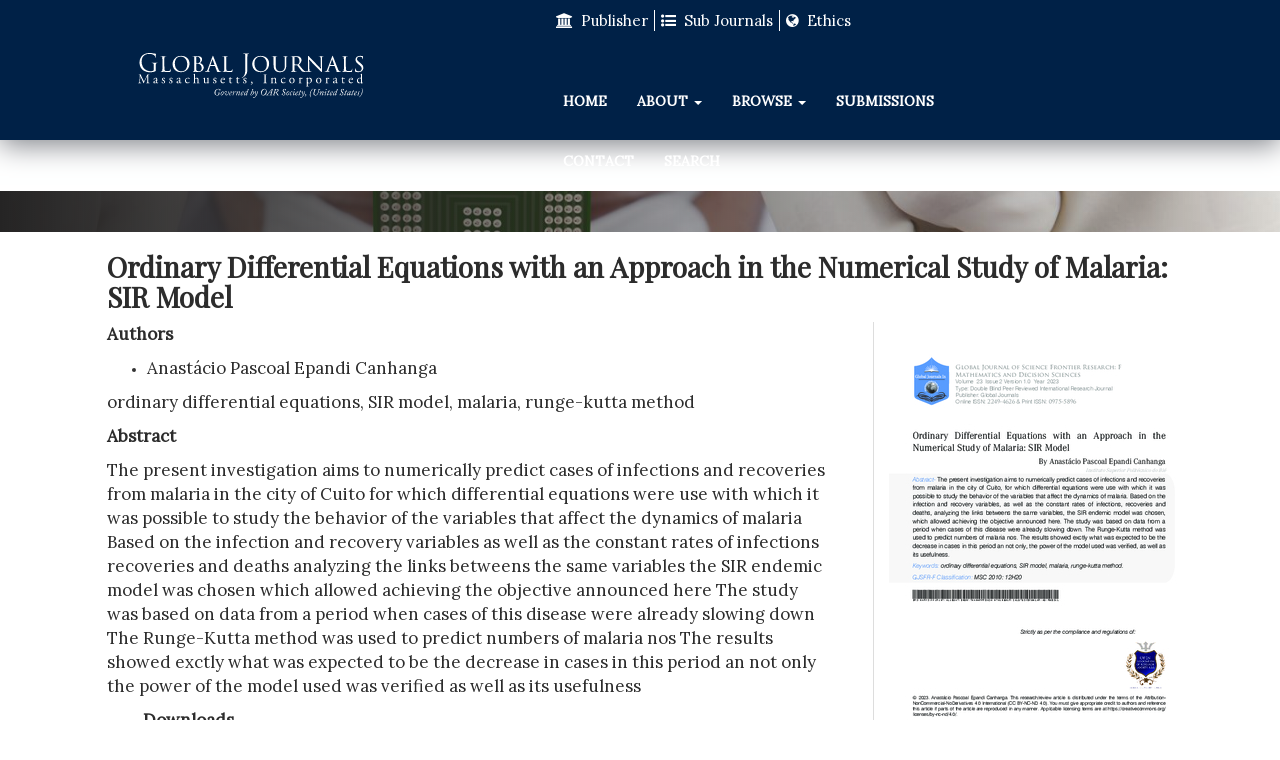

--- FILE ---
content_type: text/html; charset=utf-8
request_url: https://journalofscience.org/index.php/GJSFR/article/view/102615
body_size: 10499
content:

	

	

<!DOCTYPE html>
<html lang="en" xml:lang="en">

<head>
<meta http-equiv="Content-Type" content="text/html; charset=utf-8">
<meta name="viewport" content="width=device-width, initial-scale=1.0">
<link rel="preconnect" href="https://fonts.googleapis.com">
<link rel="preconnect" href="https://fonts.gstatic.com" crossorigin>
<link href="https://fonts.googleapis.com/css2?family=Lora&family=Playfair+Display&display=swap" rel="stylesheet">

	
	<title>
		Ordinary Differential Equations with an Approach in the Numerical Study of Malaria: SIR Model
							| Global Journal of Science Frontier Research
			</title>

	
<link rel="icon" href="https://journalofscience.org/public/journals/1/favicon_en_US.ico" />
<meta name="csrf-token" content="JVixUL4qmfZp42jnLdmMl8wmI1A6s840ZV721pXs" />
<meta name="generator" content="Open Journal Systems 3.5.0.3" />
<link rel="schema.DC" href="https://purl.org/dc/elements/1.1/" />
<meta name="DC.Creator.PersonalName" content="Anastácio Pascoal Epandi Canhanga"/>
<meta name="DC.Date.created" scheme="ISO8601" content="2023-04-13"/>
<meta name="DC.Date.dateSubmitted" scheme="ISO8601" content="2023-04-13"/>
<meta name="DC.Date.issued" scheme="ISO8601" content="2023-04-13"/>
<meta name="DC.Date.modified" scheme="ISO8601" content="2023-04-14"/>
<meta name="DC.Description" xml:lang="en" content="The present investigation aims to numerically predict cases of infections and recoveries from malaria in the city of Cuito  for which differential equations were use with which it was possible to study the behavior of the variables that affect the dynamics of malaria  Based on the infection and recovery variables  as well as the constant rates of infections  recoveries and deaths  analyzing the links betweens the same variables  the SIR endemic model was chosen  which allowed achieving the objective announced here  The study was based on data from a period when cases of this disease were already slowing down  The Runge-Kutta method was used to predict numbers of malaria nos  The results showed exctly what was expected to be the decrease in cases in this period an not only  the power of the model used was verified  as well as its usefulness "/>
<meta name="DC.Format" scheme="IMT" content="application/pdf"/>
<meta name="DC.Format" scheme="IMT" content="application/zip"/>
<meta name="DC.Format" scheme="IMT" content="text/xml"/>
<meta name="DC.Format" scheme="IMT" content="text/html"/>
<meta name="DC.Format" scheme="IMT" content="application/zip"/>
<meta name="DC.Format" scheme="IMT" content="application/pdf"/>
<meta name="DC.Format" scheme="IMT" content="application/epub+zip"/>
<meta name="DC.Format" scheme="IMT" content="text/plain"/>
<meta name="DC.Format" scheme="IMT" content="text/plain"/>
<meta name="DC.Format" scheme="IMT" content="text/plain"/>
<meta name="DC.Format" scheme="IMT" content="text/x-tex"/>
<meta name="DC.Identifier" content="102615"/>
<meta name="DC.Identifier.pageNumber" content="23-30"/>
<meta name="DC.Identifier.URI" content="https://journalofscience.org/index.php/GJSFR/article/view/102615"/>
<meta name="DC.Language" scheme="rfc5646" content="en"/>
<meta name="DC.Rights" content="Copyright (c) 2023 Authors and Global Journals Private Limited"/>
<meta name="DC.Rights" content="http://creativecommons.org/licenses/by/4.0/"/>
<meta name="DC.Source" content="Global Journal of Science Frontier Research"/>
<meta name="DC.Source.ISSN" content="2249-4626"/>
<meta name="DC.Source.Issue" content="F2"/>
<meta name="DC.Source.Volume" content="23"/>
<meta name="DC.Source.URI" content="https://journalofscience.org/index.php/GJSFR/GJSFR"/>
<meta name="DC.Subject" xml:lang="en" content="ordinary differential equations"/>
<meta name="DC.Subject" xml:lang="en" content="SIR model"/>
<meta name="DC.Subject" xml:lang="en" content="malaria"/>
<meta name="DC.Subject" xml:lang="en" content="runge-kutta method"/>
<meta name="DC.Title" content="Ordinary Differential Equations with an Approach in the Numerical Study of Malaria: SIR Model"/>
<meta name="DC.Type" content="Text.Serial.Journal"/>
<meta name="DC.Type.articleType" content="Articles"/>
<meta name="gs_meta_revision" content="1.1"/>
<meta name="citation_journal_title" content="Global Journal of Science Frontier Research"/>
<meta name="citation_journal_abbrev" content="GJSFR"/>
<meta name="citation_issn" content="2249-4626"/> 
<meta name="citation_author" content="Anastácio Pascoal Epandi Canhanga"/>
<meta name="citation_title" content="Ordinary Differential Equations with an Approach in the Numerical Study of Malaria: SIR Model"/>
<meta name="citation_language" content="en"/>
<meta name="citation_date" content="2023/04/13"/>
<meta name="citation_volume" content="23"/>
<meta name="citation_issue" content="F2"/>
<meta name="citation_firstpage" content="23"/>
<meta name="citation_lastpage" content="30"/>
<meta name="citation_abstract_html_url" content="https://journalofscience.org/index.php/GJSFR/article/view/102615"/>
<meta name="citation_abstract" xml:lang="en" content="The present investigation aims to numerically predict cases of infections and recoveries from malaria in the city of Cuito  for which differential equations were use with which it was possible to study the behavior of the variables that affect the dynamics of malaria  Based on the infection and recovery variables  as well as the constant rates of infections  recoveries and deaths  analyzing the links betweens the same variables  the SIR endemic model was chosen  which allowed achieving the objective announced here  The study was based on data from a period when cases of this disease were already slowing down  The Runge-Kutta method was used to predict numbers of malaria nos  The results showed exctly what was expected to be the decrease in cases in this period an not only  the power of the model used was verified  as well as its usefulness "/>
<meta name="citation_keywords" xml:lang="en" content="ordinary differential equations"/>
<meta name="citation_keywords" xml:lang="en" content="SIR model"/>
<meta name="citation_keywords" xml:lang="en" content="malaria"/>
<meta name="citation_keywords" xml:lang="en" content="runge-kutta method"/>
<meta name="citation_pdf_url" content="https://journalofscience.org/index.php/GJSFR/article/download/102615/25643"/>
<meta name="citation_fulltext_html_url" content="https://journalofscience.org/index.php/GJSFR/article/view/102615/3-Ordinary-Differential-Equations_html"/>
<meta name="citation_pdf_url" content="https://journalofscience.org/index.php/GJSFR/article/download/102615/3-Ordinary-Differential-Equations_LaTeX_pdf"/>
	<link rel="stylesheet" href="https://journalofscience.org/plugins/themes/defaultChild/styles/bootstrap.min.css?v=3.5.0.3" type="text/css" /><link rel="stylesheet" href="https://journalofscience.org/plugins/themes/defaultChild/styles/font-awesome.min.css?v=3.5.0.3" type="text/css" /><link rel="stylesheet" href="https://journalofscience.org/plugins/themes/defaultChild/styles/custom_v2.css?v=3.5.0.3" type="text/css" /><link rel="stylesheet" href="https://journalofscience.org/plugins/themes/defaultChild/styles/responsive.css?v=3.5.0.3" type="text/css" /><link rel="stylesheet" href="https://journalofscience.org/public/journals/1/styleSheet.css?d=2026-01-13+12%3A05%3A52" type="text/css" /><link rel="stylesheet" href="https://journalofscience.org/plugins/generic/citationStyleLanguage/css/citationStyleLanguagePlugin.css?v=3.5.0.3" type="text/css" />
</head>

<link rel="stylesheet" href="https://journalofscience.org/plugins/themes/defaultChild/styles/bootstrap.min.css" />

<!--<link rel="stylesheet" href="https://journalofscience.org/plugins/themes/defaultChild/styles/font-awesome.min.css">-->

<style type="text/css">






 #map { 

        margin-top: 50px;

        height: 50%;

      }

  .breadcrumb {

    background: transparent;

    font-size: 16px;

    padding: 10px 0px;

    margin-bottom: 0px;

  }

.h1, .h2, .h3, h1, h2, h3 {

    margin-top: 0px;

    margin-bottom: 10px;

    color: #2f5e83;

}

.label{    

    display: inline;

    padding: .2em .6em .3em;

    font-size: 75%;

    font-weight: 700;

    line-height: 1;

    

    text-align: left;

    white-space: nowrap;

    vertical-align: baseline;

    border-radius: .25em;

  color: #130505;

}

.btn-default{



  background: #2f5e83 ;

    color: #fff;

    border-color: #2f5e83 ;

}

</style>
<style type="text/css">
	.cmp_breadcrumbs:nth-child(2) {
  display: none !important;
}
</style>


<body dir="ltr">
<nav id="accessibility-nav" class="sr-only" role="navigation" aria-labelled-by="accessible-menu-label">
			<h2 id="accessible-menu-label">
				Jump to
			</h2>
			<ul>
				<li><a href="#main-navigation">Main Navigation</a></li>
				<li><a href="#main-content">Main Content</a></li>
				<li><a href="#sidebar">Sidebar</a></li>
			</ul>
		</nav>
		<input type="checkbox" name="menuOnTop" id="menuOnTop"> 
		<label for="menuOnTop">
			<span class="icon-bar" id='iconBar1'></span>
			<span class="icon-bar" id='iconBar2'></span>
			<span class="icon-bar" id='iconBar3'></span> 

		</label>

<header class="navbar navbar-default" id="headerNavigationContainer" role="banner">
<div class="topHeader">
<div class="container">
<div class="col-md-6"></div>
<div class="col-md-5">
<div id="topMenuRight" class="">
			<ul class="menu menu_sub">	
			<li>
			<a href="https://globaljournals.org/"><i class="fa fa-university"></i> Publisher</a>
			</li>
			<li>
			<a href="https://journalofscience.org/index.php/GJSFR/SubJournals"><i class="fa fa-list-ul"></i> Sub Journals </a>
			</li>
			<li class="newDropDown languages" aria-haspopup="true" aria-expanded="false">
			<a href="javascript:void(0)" class="" style="border-right:none;"><i class="fa fa-globe"></i> Ethics</a>

			<ul id="navigationUser" role="navigation" aria-label="User Navigation">
			<li class="item970">
			<a class="item" href="https://journalofscience.org/index.php/GJSFR/Guidelines">
			Guidelines              
			</a>
			</li>
			<li class="item995">
			<a class="item" href="https://journalofscience.org/index.php/GJSFR/PeerReviewPolicy">
			Peer Review Policy              
			</a>
			</li>
			<li class="item971">
			<a class="item" href="https://journalofscience.org/index.php/GJSFR/ShortGuide">
			Short Guide to New Editors              
			</a>
			</li>
			<li class="item972">
			<a class="item" href="https://journalofscience.org/index.php/GJSFR/RetractionGuidelines">
			Retraction Guidelines              
			</a>
			</li>
			<li class="item973">
			<a class="item" href="https://journalofscience.org/index.php/GJSFR/ResearchInstitute">
			Research Institute              
			</a>
			</li>
			<li class="item974">
			<a class="item" href="https://journalofscience.org/index.php/GJSFR/Recommendations">
			Recommendations for the Board of Directors               
			</a>
			</li>
			<li class="item975">
			<a class="item" href="https://journalofscience.org/index.php/GJSFR/ShortGuide">
			Editor Research Audit and Service Assessments              
			</a>
			</li>
			<li class="item976">
			<a class="item" href="https://journalofscience.org/index.php/GJSFR/GuidelinesPublishers">
			Guidelines for Journals Publishers              
			</a>
			</li>
			<li class="item977">
			<a class="item" href="https://journalofscience.org/index.php/GJSFR/JournalPublishers">
			Code of Conduct for Journal Publishers	              
			</a>
			</li>
			<li class="item978">
			<a class="item" href="https://journalofscience.org/index.php/GJSFR/Commandment">
			Commandment in Social Media              
			</a>
			</li>
			<li class="item979">
			<a class="item" href="https://journalofscience.org/index.php/GJSFR/suggestions">
			Suggestions              
			</a>
			</li>
			<li class="item980">
			<a class="item" href="https://journalofscience.org/index.php/GJSFR/authorshipdisputes">
			Authorship Disputes              
			</a>
			</li>
			<li class="item561">
			<a class="item" href="https://journalofscience.org/index.php/GJSFR/rightsresponsibilities">
			Rights and Responsibilities              
			</a>
			</li>
			</ul>
			</li>  
			<!--			<li>
			<a href="https://globaljournals.org/submit-manuscript"><i class="fa fa-key"></i> Register</a>
			</li>
			<li>		
			<a href="https://journalofscience.org/index.php/GJSFR/login/mainLogin"><i class="fa fa-user"></i> Login</a>
			</li>
			 -->
			</ul>
<div class="clearfix"></div>
</div>				
</div>
<div class="col-md-1"></div>
</div>
</div>						

<div class="col-md-1"></div>		
<div class="col-md-4">
			<div class="mainNavigation">
			<div class="container">
			<div class="navbar-header heads col-md-8 col-xs-12 hidden-xs logo" itemprop="brand" itemscope itemtype="http://schema.org/Brand">                        
			<a href="https://journalofscience.org/index.php/GJSFR">                                  
			<img itemprop="logo" src="https://journalofscience.org/plugins/themes/defaultChild/styles/logo.svg" alt="Global Journal of Science Frontier Research" class="img-responsive"></a>
			</div>
			</div>
			</div>
</div>

<div class="col-md-6">
			<div id="primaryMenuWrp">
			<ul id="main-navigation" class="nav navbar-nav">
			<li id="homeMenu"><a href="https://journalofscience.org" class="active"> Home</a></li> 
			<li class="dropdown">
			<a href="javascript:void(0)" class="">About <span class="caret"></span></a>
			<ul class="dropdown-menu">
			<li>
			<a href="https://journalofscience.org/index.php/GJSFR/about">
			About the Publisher
			</a>
			</li>
			<li>
			<a href="https://journalofscience.org/index.php/GJSFR/papercall">
			Call for Papers
			</a>
			</li>
			<!--<li>
			<a href="https://journalofscience.org/index.php/GJSFR/about/editorialTeam">
			Editorial Team
			</a>-->
			</li>
			<li>
			<a href="https://journalofscience.org/index.php/GJSFR/about/contact">
			Contact
			</a>
			</li>
			<li>
			<a href="https://journalofscience.org/index.php/GJSFR/information/readers">
			Reader
			</a>
			</li>
			<li>
			<a href="https://journalofscience.org/index.php/GJSFR/information/authors">
			Authors
			</a>
			</li>
			<li>
			<a href="https://journalofscience.org/index.php/GJSFR/information/librarians">
			Librarians
			</a>
			</li>
			</ul>
			</li>
			<li class="dropdown">
			<a href="javascript:void(0)" class="  ">
			Browse <span class="caret"></span></a>
			<ul class="dropdown-menu">
			<li>
			<a href="https://journalofscience.org/index.php/GJSFR/issue/current">
			Current
			</a>
			</li>
			<li>
			<a href="https://journalofscience.org/index.php/GJSFR/issue/archive">
			Archives
			</a>
			</li>
			</ul>
			</li>
			<li>
			<a href="https://journalofscience.org/index.php/GJSFR/about/submissions">
			Submissions
			</a>
			</li>
			<li>
			<a href="https://journalofscience.org/index.php/GJSFR/about/contact">
			Contact
			</a>
			</li>
			<li>
			<a href="https://journalofscience.org/index.php/GJSFR/search/search">
			Search
			</a>
			</li>
			</ul>
			</div>
</div>
<div class="col-md-1"></div>	
</header>

<!-- <div class="breadcrumsWrpHD">			

<nav class="cmp_breadcrumbs col-md-12 col-sm-12 col-xs-12" role="navigation" aria-label="You are here:">
<div class="col-md-1 col-sm-12 col-xs-12"></div>
      		<div class="col-md-10 col-sm-12 col-xs-12">
	<ol class="breadcrumb">
		<li>
			<a href="https://journalofscience.org/index.php/GJSFR/index">
				Home
			</a>
			
		</li>
		<li>
			<a href="https://journalofscience.org/index.php/GJSFR/issue/archive">
				Archives
			</a>
		
		</li>
		<li>
			<a href="https://journalofscience.org/index.php/GJSFR/issue/view/100533">
				Vol. 23 No. F2 (2023): GJSFR-F Mathematics & Decision: Volume 23 Issue F2
			</a>
			
		</li>
		<li class="active">
									Articles
						</li>
	</ol>
	</div>
<div class="col-md-1 col-sm-12 col-xs-12"></div>
</nav>
 
 



      </div> -->

            
                                    <!--       <div class="journalInfoWrp">
      	<div>
      		<div style="width:100%; color:#fff;">
      									
      		</div>
      	</div>
      </div> -->
            <div class="journalInfoWrp col-md-12 col-sm-12 col-xs-12">
      	<div class="col-md-12 col-sm-12 col-xs-12">
      		<div class="col-md-1 col-sm-12 col-xs-12"></div>
      		<div class="col-md-10 col-sm-12 col-xs-12">
      		<div style="width:100%; color:#fff;">
      			      									
			
      		</div>
      	</div>
      	<div class="col-md-1 col-sm-12 col-xs-12"></div>
      	</div>
      </div>
                               
      
                  
     


            <div class="pkp_structure_content container" id="mainContainer">
<main class="pkp_structure_main col-md-12" role="main">
<div style="clear-both">&nbsp;</div>	
<div class="page page_article">
			<nav class="cmp_breadcrumbs col-md-12 col-sm-12 col-xs-12" role="navigation" aria-label="You are here:">
<div class="col-md-1 col-sm-12 col-xs-12"></div>
      		<div class="col-md-10 col-sm-12 col-xs-12">
	<ol class="breadcrumb">
		<li>
			<a href="https://journalofscience.org/index.php/GJSFR/index">
				Home
			</a>
			
		</li>
		<li>
			<a href="https://journalofscience.org/index.php/GJSFR/issue/archive">
				Archives
			</a>
		
		</li>
		<li>
			<a href="https://journalofscience.org/index.php/GJSFR/issue/view/100533">
				Vol. 23 No. F2 (2023): GJSFR-F Mathematics & Decision: Volume 23 Issue F2
			</a>
			
		</li>
		<li class="active">
									Articles
						</li>
	</ol>
	</div>
<div class="col-md-1 col-sm-12 col-xs-12"></div>
</nav>
	
		  	  <div class="col-md-1 col-md-12">&nbsp;</div>

 <div class="col-md-10 col-md-12">
<article class="obj_article_details">

		
	<h3 class="page_title" style="font-weight: 900; font-size: 2.8rem;  color:#2C2C2C;">
		Ordinary Differential Equations with an Approach in the Numerical Study of Malaria: SIR Model
	</h3>

	
	<div class="row">

		<div class="main_entry">

							<section class="item authors">
					<p class="pkp_screen_reader"><strong>Authors</strong></p>
					<ul class="authors">
											<li>
							<span class="name">
								<p>Anastácio Pascoal Epandi Canhanga</p>
							</span>
																				</li>
										</ul>
				</section>
			
						
									<section class="item keywords">
				<!--<p class=""><strong>
										Keywords: 
					</strong>
				</p>-->
				<span class="value">
					<p>
											ordinary differential equations, 											SIR model, 											malaria, 											runge-kutta method									</p>
				</span>
			</section>
			

										<section class="item abstract">
					<p class=""><strong>Abstract</strong></p>
					<p>The present investigation aims to numerically predict cases of infections and recoveries from malaria in the city of Cuito  for which differential equations were use with which it was possible to study the behavior of the variables that affect the dynamics of malaria  Based on the infection and recovery variables  as well as the constant rates of infections  recoveries and deaths  analyzing the links betweens the same variables  the SIR endemic model was chosen  which allowed achieving the objective announced here  The study was based on data from a period when cases of this disease were already slowing down  The Runge-Kutta method was used to predict numbers of malaria nos  The results showed exctly what was expected to be the decrease in cases in this period an not only  the power of the model used was verified  as well as its usefulness </p>
				</section>
			
							<div class="item galleys">
					<div class="">
					<p><strong>
						Downloads
						</strong>
					</p>
				</div>
					<ul class="value galleys_links">
													<li>
								
	
													

<a class="btn-gj obj_galley_link pdf" href="https://journalofscience.org/index.php/GJSFR/article/view/102615/25643">
		
	Article PDF

	</a>
							</li>
													<li>
								
	
													

<a class="btn-gj obj_galley_link file" href="https://journalofscience.org/index.php/GJSFR/article/view/102615/3-Ordinary-Differential-Equations_TEI_xml_zip">
		
	TEI XML Kaleidoscope (download in zip)* (Beta by AI)

	</a>
							</li>
													<li>
								
	
													

<a class="btn-gj obj_galley_link file" href="https://journalofscience.org/index.php/GJSFR/article/view/102615/3-Ordinary-Differential-Equations_JATS_NLM_xml">
		
	Lens* NISO JATS XML (Beta by AI)

	</a>
							</li>
													<li>
								
	
													

<a class="btn-gj obj_galley_link file" href="https://journalofscience.org/index.php/GJSFR/article/view/102615/3-Ordinary-Differential-Equations_html">
		
	HTML Kaleidoscope* (Beta by AI)

	</a>
							</li>
													<li>
								
	
													

<a class="btn-gj obj_galley_link file" href="https://journalofscience.org/index.php/GJSFR/article/view/102615/3-Ordinary-Differential-Equations_dbk_xml_zip">
		
	DBK XML Kaleidoscope (download in zip)* (Beta by AI)

	</a>
							</li>
													<li>
								
	
													

<a class="btn-gj obj_galley_link pdf" href="https://journalofscience.org/index.php/GJSFR/article/view/102615/3-Ordinary-Differential-Equations_LaTeX_pdf">
		
	LaTeX pdf Kaleidoscope* (Beta by AI)

	</a>
							</li>
													<li>
								
	
													

<a class="btn-gj obj_galley_link file" href="https://journalofscience.org/index.php/GJSFR/article/view/102615/3-Ordinary-Differential-Equations_epub">
		
	EPUB Kaleidoscope* (Beta by AI)

	</a>
							</li>
													<li>
								
	
													

<a class="btn-gj obj_galley_link file" href="https://journalofscience.org/index.php/GJSFR/article/view/102615/3-Ordinary-Differential-Equations_md">
		
	MD Kaleidoscope* (Beta by AI)

	</a>
							</li>
													<li>
								
	
													

<a class="btn-gj obj_galley_link file" href="https://journalofscience.org/index.php/GJSFR/article/view/102615/3-Ordinary-Differential-Equations_fo">
		
	FO Kaleidoscope* (Beta by AI)

	</a>
							</li>
													<li>
								
	
													

<a class="btn-gj obj_galley_link file" href="https://journalofscience.org/index.php/GJSFR/article/view/102615/3-Ordinary-Differential-Equations_bib">
		
	BIB Kaleidoscope* (Beta by AI)

	</a>
							</li>
													<li>
								
	
													

<a class="btn-gj obj_galley_link file" href="https://journalofscience.org/index.php/GJSFR/article/view/102615/3-Ordinary-Differential-Equations_tex">
		
	LaTeX Kaleidoscope* (Beta by AI)

	</a>
							</li>
											</ul>
				</div>
			
			


										<div class="item citation">
					<section class="sub_item citation_display">
						<div class=""><p>
							<strong>
							How to Cite</strong>
						</p></div>
						<div class="value">
							<div id="citationOutput" role="region" aria-live="polite"><p>
								<div class="csl-bib-body">
  <div class="csl-entry">Ordinary Differential Equations with an Approach in the Numerical Study of Malaria: SIR Model. (2023). <i>Global Journal of Science Frontier Research</i>, <i>23</i>(F2), 23-30. <a href="https://journalofscience.org/index.php/GJSFR/article/view/102615">https://journalofscience.org/index.php/GJSFR/article/view/102615</a></div>
</div></p>
							</div>
							<div class="citation_formats">
								<button class="cmp_button citation_formats_button" aria-controls="cslCitationFormats" aria-expanded="false" data-csl-dropdown="true">
									More Citation Formats
								</button><div style="clear: both;">&nbsp;</div>
								<div id="cslCitationFormats" class="citation_formats_list" aria-hidden="true">
									<ul class="citation_formats_styles">
																					<li>
												<a
													aria-controls="citationOutput"
													href="https://journalofscience.org/index.php/GJSFR/citationstylelanguage/get/acm-sig-proceedings?submissionId=102615&amp;publicationId=102614&amp;issueId=100533"
													data-load-citation
													data-json-href="https://journalofscience.org/index.php/GJSFR/citationstylelanguage/get/acm-sig-proceedings?submissionId=102615&amp;publicationId=102614&amp;issueId=100533&amp;return=json"
												>
													ACM
												</a>
											</li>
																					<li>
												<a
													aria-controls="citationOutput"
													href="https://journalofscience.org/index.php/GJSFR/citationstylelanguage/get/acs-nano?submissionId=102615&amp;publicationId=102614&amp;issueId=100533"
													data-load-citation
													data-json-href="https://journalofscience.org/index.php/GJSFR/citationstylelanguage/get/acs-nano?submissionId=102615&amp;publicationId=102614&amp;issueId=100533&amp;return=json"
												>
													ACS
												</a>
											</li>
																					<li>
												<a
													aria-controls="citationOutput"
													href="https://journalofscience.org/index.php/GJSFR/citationstylelanguage/get/apa?submissionId=102615&amp;publicationId=102614&amp;issueId=100533"
													data-load-citation
													data-json-href="https://journalofscience.org/index.php/GJSFR/citationstylelanguage/get/apa?submissionId=102615&amp;publicationId=102614&amp;issueId=100533&amp;return=json"
												>
													APA
												</a>
											</li>
																					<li>
												<a
													aria-controls="citationOutput"
													href="https://journalofscience.org/index.php/GJSFR/citationstylelanguage/get/associacao-brasileira-de-normas-tecnicas?submissionId=102615&amp;publicationId=102614&amp;issueId=100533"
													data-load-citation
													data-json-href="https://journalofscience.org/index.php/GJSFR/citationstylelanguage/get/associacao-brasileira-de-normas-tecnicas?submissionId=102615&amp;publicationId=102614&amp;issueId=100533&amp;return=json"
												>
													ABNT
												</a>
											</li>
																					<li>
												<a
													aria-controls="citationOutput"
													href="https://journalofscience.org/index.php/GJSFR/citationstylelanguage/get/chicago-author-date?submissionId=102615&amp;publicationId=102614&amp;issueId=100533"
													data-load-citation
													data-json-href="https://journalofscience.org/index.php/GJSFR/citationstylelanguage/get/chicago-author-date?submissionId=102615&amp;publicationId=102614&amp;issueId=100533&amp;return=json"
												>
													Chicago
												</a>
											</li>
																					<li>
												<a
													aria-controls="citationOutput"
													href="https://journalofscience.org/index.php/GJSFR/citationstylelanguage/get/harvard-cite-them-right?submissionId=102615&amp;publicationId=102614&amp;issueId=100533"
													data-load-citation
													data-json-href="https://journalofscience.org/index.php/GJSFR/citationstylelanguage/get/harvard-cite-them-right?submissionId=102615&amp;publicationId=102614&amp;issueId=100533&amp;return=json"
												>
													Harvard
												</a>
											</li>
																					<li>
												<a
													aria-controls="citationOutput"
													href="https://journalofscience.org/index.php/GJSFR/citationstylelanguage/get/ieee?submissionId=102615&amp;publicationId=102614&amp;issueId=100533"
													data-load-citation
													data-json-href="https://journalofscience.org/index.php/GJSFR/citationstylelanguage/get/ieee?submissionId=102615&amp;publicationId=102614&amp;issueId=100533&amp;return=json"
												>
													IEEE
												</a>
											</li>
																					<li>
												<a
													aria-controls="citationOutput"
													href="https://journalofscience.org/index.php/GJSFR/citationstylelanguage/get/modern-language-association?submissionId=102615&amp;publicationId=102614&amp;issueId=100533"
													data-load-citation
													data-json-href="https://journalofscience.org/index.php/GJSFR/citationstylelanguage/get/modern-language-association?submissionId=102615&amp;publicationId=102614&amp;issueId=100533&amp;return=json"
												>
													MLA
												</a>
											</li>
																					<li>
												<a
													aria-controls="citationOutput"
													href="https://journalofscience.org/index.php/GJSFR/citationstylelanguage/get/turabian-fullnote-bibliography?submissionId=102615&amp;publicationId=102614&amp;issueId=100533"
													data-load-citation
													data-json-href="https://journalofscience.org/index.php/GJSFR/citationstylelanguage/get/turabian-fullnote-bibliography?submissionId=102615&amp;publicationId=102614&amp;issueId=100533&amp;return=json"
												>
													Turabian
												</a>
											</li>
																					<li>
												<a
													aria-controls="citationOutput"
													href="https://journalofscience.org/index.php/GJSFR/citationstylelanguage/get/vancouver?submissionId=102615&amp;publicationId=102614&amp;issueId=100533"
													data-load-citation
													data-json-href="https://journalofscience.org/index.php/GJSFR/citationstylelanguage/get/vancouver?submissionId=102615&amp;publicationId=102614&amp;issueId=100533&amp;return=json"
												>
													Vancouver
												</a>
											</li>
																					<li>
												<a
													aria-controls="citationOutput"
													href="https://journalofscience.org/index.php/GJSFR/citationstylelanguage/get/ama?submissionId=102615&amp;publicationId=102614&amp;issueId=100533"
													data-load-citation
													data-json-href="https://journalofscience.org/index.php/GJSFR/citationstylelanguage/get/ama?submissionId=102615&amp;publicationId=102614&amp;issueId=100533&amp;return=json"
												>
													AMA
												</a>
											</li>
																			</ul>
																			<div class="">
											<p><strong>Download Citation</strong></p>
										</div>
										<ul class="citation_formats_styles">
																							<li>
													<a href="https://journalofscience.org/index.php/GJSFR/citationstylelanguage/download/ris?submissionId=102615&amp;publicationId=102614&amp;issueId=100533">
														<span class="fa fa-download"></span>
														Endnote/Zotero/Mendeley (RIS)
													</a>
												</li>
																							<li>
													<a href="https://journalofscience.org/index.php/GJSFR/citationstylelanguage/download/bibtex?submissionId=102615&amp;publicationId=102614&amp;issueId=100533">
														<span class="fa fa-download"></span>
														BibTeX
													</a>
												</li>
																					</ul>
																	</div>
							</div>
						</div>
					</section>
				</div>
			


			

			

																			
										<section class="item references">
					<h2 class="label">
						References
					</h2>
					<div class="value">
																								</div>
				</section>
			
		</div><!-- .main_entry -->

		<div class="entry_details">




													<div class="item cover_image">
						<div class="sub_item">
																							<img
									src="https://journalofscience.org/public/journals/1/3-Ordinary-Differential-Equations_jpeg"
									alt="Ordinary Differential Equations with an Approach in the Numerical Study of Malaria: SIR Model"
								>
													</div>
					</div>
										<div class="item">
				<section class="sub_item">
					<div class="">
					<p>
						<strong>Published</strong>
					</p>
				</div>
					<div class="value">
																			<p>2023-04-13</p>
																	</div>
				</section>
							</div>
			

													<div class="item issue">

											<section class="sub_item">
							<div class="">
							<p>
								<strong>
								Issue
								</strong>
							</p>
						</div>
							<div class="value">
								<a class="title" href="https://journalofscience.org/index.php/GJSFR/issue/view/100533">
									Vol. 23 No. F2 (2023): GJSFR-F Mathematics & Decision: Volume 23 Issue F2
								</a>
							</div>
						</section>
					
											<section class="sub_item">
							<div class="">
							<p>
								<strong>
								Section</strong>
							</p>
						</div>
							<div class="value">
								Articles
							</div>
						</section>
					
									</div>
			

										<div class="item copyright">
					<div class="label">
					<p>
						License
					</p>
				</div>
																										<p>Copyright (c) 2023 Authors and Global Journals Private Limited</p>
														<a rel="license" href="https://creativecommons.org/licenses/by/4.0/"><img alt="Creative Commons License" src="//i.creativecommons.org/l/by/4.0/88x31.png" /></a><p>This work is licensed under a <a rel="license" href="https://creativecommons.org/licenses/by/4.0/">Creative Commons Attribution 4.0 International License</a>.</p>
																
				</div>
			
						
				<div class="item citation">
		<section class="sub_item citation_display">
			<h2 class="label">
				How to Cite
			</h2>
			<div class="value">
				<div id="citationOutput" role="region" aria-live="polite">
					<div class="csl-bib-body">
  <div class="csl-entry">Ordinary Differential Equations with an Approach in the Numerical Study of Malaria: SIR Model. (2023). <i>Global Journal of Science Frontier Research</i>, <i>23</i>(F2), 23-30. <a href="https://journalofscience.org/index.php/GJSFR/article/view/102615">https://journalofscience.org/index.php/GJSFR/article/view/102615</a></div>
</div>
				</div>
				<div class="citation_formats">
					<button class="citation_formats_button label" aria-controls="cslCitationFormats" aria-expanded="false" data-csl-dropdown="true">
						More Citation Formats
					</button>
					<div id="cslCitationFormats" class="citation_formats_list" aria-hidden="true">
						<ul class="citation_formats_styles">
															<li>
									<a
											rel="nofollow"
											aria-controls="citationOutput"
											href="https://journalofscience.org/index.php/GJSFR/citationstylelanguage/get/acm-sig-proceedings?submissionId=102615&amp;publicationId=102614&amp;issueId=100533"
											data-load-citation
											data-json-href="https://journalofscience.org/index.php/GJSFR/citationstylelanguage/get/acm-sig-proceedings?submissionId=102615&amp;publicationId=102614&amp;issueId=100533&amp;return=json"
									>
										ACM
									</a>
								</li>
															<li>
									<a
											rel="nofollow"
											aria-controls="citationOutput"
											href="https://journalofscience.org/index.php/GJSFR/citationstylelanguage/get/acs-nano?submissionId=102615&amp;publicationId=102614&amp;issueId=100533"
											data-load-citation
											data-json-href="https://journalofscience.org/index.php/GJSFR/citationstylelanguage/get/acs-nano?submissionId=102615&amp;publicationId=102614&amp;issueId=100533&amp;return=json"
									>
										ACS
									</a>
								</li>
															<li>
									<a
											rel="nofollow"
											aria-controls="citationOutput"
											href="https://journalofscience.org/index.php/GJSFR/citationstylelanguage/get/apa?submissionId=102615&amp;publicationId=102614&amp;issueId=100533"
											data-load-citation
											data-json-href="https://journalofscience.org/index.php/GJSFR/citationstylelanguage/get/apa?submissionId=102615&amp;publicationId=102614&amp;issueId=100533&amp;return=json"
									>
										APA
									</a>
								</li>
															<li>
									<a
											rel="nofollow"
											aria-controls="citationOutput"
											href="https://journalofscience.org/index.php/GJSFR/citationstylelanguage/get/associacao-brasileira-de-normas-tecnicas?submissionId=102615&amp;publicationId=102614&amp;issueId=100533"
											data-load-citation
											data-json-href="https://journalofscience.org/index.php/GJSFR/citationstylelanguage/get/associacao-brasileira-de-normas-tecnicas?submissionId=102615&amp;publicationId=102614&amp;issueId=100533&amp;return=json"
									>
										ABNT
									</a>
								</li>
															<li>
									<a
											rel="nofollow"
											aria-controls="citationOutput"
											href="https://journalofscience.org/index.php/GJSFR/citationstylelanguage/get/chicago-author-date?submissionId=102615&amp;publicationId=102614&amp;issueId=100533"
											data-load-citation
											data-json-href="https://journalofscience.org/index.php/GJSFR/citationstylelanguage/get/chicago-author-date?submissionId=102615&amp;publicationId=102614&amp;issueId=100533&amp;return=json"
									>
										Chicago
									</a>
								</li>
															<li>
									<a
											rel="nofollow"
											aria-controls="citationOutput"
											href="https://journalofscience.org/index.php/GJSFR/citationstylelanguage/get/harvard-cite-them-right?submissionId=102615&amp;publicationId=102614&amp;issueId=100533"
											data-load-citation
											data-json-href="https://journalofscience.org/index.php/GJSFR/citationstylelanguage/get/harvard-cite-them-right?submissionId=102615&amp;publicationId=102614&amp;issueId=100533&amp;return=json"
									>
										Harvard
									</a>
								</li>
															<li>
									<a
											rel="nofollow"
											aria-controls="citationOutput"
											href="https://journalofscience.org/index.php/GJSFR/citationstylelanguage/get/ieee?submissionId=102615&amp;publicationId=102614&amp;issueId=100533"
											data-load-citation
											data-json-href="https://journalofscience.org/index.php/GJSFR/citationstylelanguage/get/ieee?submissionId=102615&amp;publicationId=102614&amp;issueId=100533&amp;return=json"
									>
										IEEE
									</a>
								</li>
															<li>
									<a
											rel="nofollow"
											aria-controls="citationOutput"
											href="https://journalofscience.org/index.php/GJSFR/citationstylelanguage/get/modern-language-association?submissionId=102615&amp;publicationId=102614&amp;issueId=100533"
											data-load-citation
											data-json-href="https://journalofscience.org/index.php/GJSFR/citationstylelanguage/get/modern-language-association?submissionId=102615&amp;publicationId=102614&amp;issueId=100533&amp;return=json"
									>
										MLA
									</a>
								</li>
															<li>
									<a
											rel="nofollow"
											aria-controls="citationOutput"
											href="https://journalofscience.org/index.php/GJSFR/citationstylelanguage/get/turabian-fullnote-bibliography?submissionId=102615&amp;publicationId=102614&amp;issueId=100533"
											data-load-citation
											data-json-href="https://journalofscience.org/index.php/GJSFR/citationstylelanguage/get/turabian-fullnote-bibliography?submissionId=102615&amp;publicationId=102614&amp;issueId=100533&amp;return=json"
									>
										Turabian
									</a>
								</li>
															<li>
									<a
											rel="nofollow"
											aria-controls="citationOutput"
											href="https://journalofscience.org/index.php/GJSFR/citationstylelanguage/get/vancouver?submissionId=102615&amp;publicationId=102614&amp;issueId=100533"
											data-load-citation
											data-json-href="https://journalofscience.org/index.php/GJSFR/citationstylelanguage/get/vancouver?submissionId=102615&amp;publicationId=102614&amp;issueId=100533&amp;return=json"
									>
										Vancouver
									</a>
								</li>
															<li>
									<a
											rel="nofollow"
											aria-controls="citationOutput"
											href="https://journalofscience.org/index.php/GJSFR/citationstylelanguage/get/ama?submissionId=102615&amp;publicationId=102614&amp;issueId=100533"
											data-load-citation
											data-json-href="https://journalofscience.org/index.php/GJSFR/citationstylelanguage/get/ama?submissionId=102615&amp;publicationId=102614&amp;issueId=100533&amp;return=json"
									>
										AMA
									</a>
								</li>
													</ul>
													<div class="label">
								Download Citation
							</div>
							<ul class="citation_formats_styles">
																	<li>
										<a href="https://journalofscience.org/index.php/GJSFR/citationstylelanguage/download/ris?submissionId=102615&amp;publicationId=102614&amp;issueId=100533">
											<span class="fa fa-download"></span>
											Endnote/Zotero/Mendeley (RIS)
										</a>
									</li>
																	<li>
										<a href="https://journalofscience.org/index.php/GJSFR/citationstylelanguage/download/bibtex?submissionId=102615&amp;publicationId=102614&amp;issueId=100533">
											<span class="fa fa-download"></span>
											BibTeX
										</a>
									</li>
															</ul>
											</div>
				</div>
			</div>
		</section>
	</div>


		</div><!-- .entry_details -->
	</div><!-- .row -->

</article>

</div>

<div class="col-md-1 col-md-12">&nbsp;</div>



	

</div><!-- .page -->



  </main><!-- pkp_structure_main -->



  
  


    
  
</div><!-- pkp_structure_content -->
<div style="clear-both">&nbsp;</div>
<footer id="footer" class="footer" role="contentinfo" style="padding-left: 40px; padding-bottom: 0px;/* padding: 100px; */padding-right: 40px; /*padding-top: 100px; */ ">

<div class="footer-surround"> 

    <div class="container">



    

        

        

          <div class="row footer-widgets">
             <div class="footer-widget col-md-1 col-xs-12 social-widget"></div>
              <div class="footer-widget col-md-3 col-xs-12 social-widget" style="line-height: 1.7; font-size: 1.6rem; font-family: 'pt_sans, Helvetica, Tahoma, Geneva, Arial, sans-serif'">

              <h4>Quick Links<span class="head-line"></span></h4>

             

           <ul class="footer_m">

             <li><span class="fa fa-dot-circle-o"> </span> <a href="https://globaljournals.org/index.php?Itemid=589"> Manuscript Tracking</a></li> 

             <li><span class="fa fa-dot-circle-o"> </span> <a title="Information For Readers" href="https://globaljournals.org/index.php?option=com_content&view=article&id=236&Itemid=560">

          Copyright Transfer

      </a></li>
              <li><span class="fa fa-dot-circle-o"> </span> <a href="https://globaljournals.org/index.php?option=com_content&view=article&id=237&Itemid=561">

          Rights & Responsibilities

      </a></li>

              <li><span class="fa fa-dot-circle-o"> </span> <a href="https://globaljournals.org/index.php?option=com_content&view=article&id=239&Itemid=562">

          Terms & Conditions

      </a></li> 
         <li><span class="fa fa-dot-circle-o"> </span> <a href="https://globaljournals.org/index.php?option=com_content&view=article&id=240&Itemid=563">

          Privacy Policies

      </a></li>

          </ul>

      </div>

      <div class="footer-widget col-md-3 col-xs-12 social-widget contact-widget" style="user-select: auto; line-height: 1.7; font-size: 1.6rem; font-family: 'pt_sans, Helvetica, Tahoma, Geneva, Arial, sans-serif';" itemscope itemtype="http://schema.org/Organization">

            <h4>KEEP IN TOUCH<span class="head-line"></span></h4>

            

             <ul>

                <li><span class="fa fa-envelope"> </span> Email <br /><a href="/cdn-cgi/l/email-protection#dab2bfb6aabebfa9b19abdb6b5b8bbb6b0b5afa8b4bbb6a9f4b5a8bd"><span class="__cf_email__" data-cfemail="026a676e726667716942656e6d60636e686d77706c636e712c6d7065">[email&#160;protected]</span></a></li><li><span class="fa fa-phone"> </span> Phone <br /> +1-888-839-7392, +1-508-620-4529</li>

                <li><span class="fa fa-globe"> </span> Website <br /> <a href="https://globaljournals.org">https://globaljournals.org/</a></li>

        <li><span class="fa fa-map-marker"> </span> Address <br /> Global Journals™ Headquarters<br/>

        945th Concord Streets<br />

        Framingham Massachusetts<br/>

        Pin: 01701<br/>

        United States of America<br/> 

        <a href="https://journalofscience.org/index.php/gjre/about/contact" class="btn-gj">Contact Us</a></li>



            </ul>

              <ul class="social-icons">

                  <li>

                      <a class="facebook" href="https://www.facebook.com/globaljournals/" target="_blank"><span class="fa fa-facebook"></span></a>

                  </li>

                  <li>

                      <a class="twitter" href="https://twitter.com/globaljournals/" target="_blank"><span class="fa fa-twitter"></span></a>

                  </li>

                  <li>

                      <a class="instagram" href="https://www.instagram.com/globaljournals/" target="_blank"><span class="fa fa-instagram"></span></a>

                  </li>

                  

                  <li>

                      <a class="linkdin" href="https://www.linkedin.com/company-beta/615208/" target="_blank"><span class="fa fa-linkedin"></span></a>

                  </li>

              

                  

              </ul>

      </div>



  <div class="col-md-4 col-xs-12" style="line-height: 1.7; font-size: 1.6rem; font-family: 'pt_sans, Helvetica, Tahoma, Geneva, Arial, sans-serif';">

          <div class="footer-widget ">

              <h4>DISCLAIMER<span class="head-line"></span>



                                </h4>

              <p style="text-align: justify; color:#ccc !important; font-size: 15px;">Copyright @ %2026 by Global Journals™ Incorporated – all rights reserved. The use of this site and the terms and conditions for providing information are governed by our disclaimer, terms and conditions, and privacy policy. Using this site, you acknowledge that you have read these and will be bound by the terms thereof. Contents of journals are solely the concern of their respective authors, and no warranty or fitness is implied. All trademarks, logos, and names are properties of their respective owners. We are strictly against plagiarism, and if it is found at any stage, the authors of concerned papers will be held solely responsible for it and may face legal consequences. All information, activities are undertaken, materials, and services, including this website, are subject to change at any time without notice.

              </p>

              

          </div>



       



      </div>

    

        

</div><!-- .row -->



<!-- Start Copyright -->

<div class="copyright-section">

    <div class="row">
<div class="col-md-1 col-md-12">&nbsp;</div>

        <div class="col-md-10">

            <p style="color:#ccc !important">

            Copyright © 2001 - %2026 by Global Journals Inc. (US) – All Rights Reserved.





      </p>

        </div><!-- .col-md-9 -->

       <div class="col-md-1 col-md-12">&nbsp;</div>


    </div><!-- .row -->

</div>

<!-- End Copyright -->

          

       

   

    </div><!-- .container -->

  </footer>   



</div><!-- pkp_structure_page -->



<script data-cfasync="false" src="/cdn-cgi/scripts/5c5dd728/cloudflare-static/email-decode.min.js"></script><script src="https://journalofscience.org/plugins/themes/defaultChild/styles/jquery.min.js?v=3.5.0.3" type="f6720c015cbb003449bc714b-text/javascript"></script><script src="https://journalofscience.org/plugins/themes/defaultChild/styles/bootstrap.min.js?v=3.5.0.3" type="f6720c015cbb003449bc714b-text/javascript"></script><script src="https://journalofscience.org/plugins/generic/citationStyleLanguage/js/articleCitation.js?v=3.5.0.3" type="f6720c015cbb003449bc714b-text/javascript"></script>




<footer id="tawk_logo" style="width: 130px;height: 20px;position: fixed;bottom: 54px;right: 114px;background: #fff;display: none;z-index: 2147483647;border-top:0px;padding:0px;"></footer>
<script src="/cdn-cgi/scripts/7d0fa10a/cloudflare-static/rocket-loader.min.js" data-cf-settings="f6720c015cbb003449bc714b-|49" defer></script><script defer src="https://static.cloudflareinsights.com/beacon.min.js/vcd15cbe7772f49c399c6a5babf22c1241717689176015" integrity="sha512-ZpsOmlRQV6y907TI0dKBHq9Md29nnaEIPlkf84rnaERnq6zvWvPUqr2ft8M1aS28oN72PdrCzSjY4U6VaAw1EQ==" data-cf-beacon='{"version":"2024.11.0","token":"25e42678e524436d88dc63670bc80f30","r":1,"server_timing":{"name":{"cfCacheStatus":true,"cfEdge":true,"cfExtPri":true,"cfL4":true,"cfOrigin":true,"cfSpeedBrain":true},"location_startswith":null}}' crossorigin="anonymous"></script>
</body>

</html>





<script type="f6720c015cbb003449bc714b-text/javascript">


      var baseUrl  = window.location ;

      var  copyBread =  $('#mainContainer .cmp_breadcrumbs').detach();

      // $('.breadcrumsWrpHD .cmp_breadcrumbs').remove();

       $('.breadcrumsWrpHD').prepend(copyBread);



      //alert(baseUrl)

     $('#main-navigation a[href="'+baseUrl+'"]').addClass('active');



        $('body').on('click', '.show-search',function(e){

            var flag = $('#seachCheckFlag').prop('checked');

          

            if(flag==true){

                $('#seachCheckFlag').prop('checked', false);

               // if( $('#searchWrpNav form input').val()!=''){

                    setTimeout(function (){

                        $('#searchWrpNav button[type="submit"]').click();

                    }, 1000);

               // }

            }else{

                 $('#seachCheckFlag').prop('checked', true);

            }

           

        });



    







</script>

<!-- <link rel="stylesheet" href="https://maxcdn.bootstrapcdn.com/bootstrap/3.3.2/css/bootstrap.min.css" /> -->


<link rel="stylesheet" href="https://cdnjs.cloudflare.com/ajax/libs/font-awesome/4.7.0/css/font-awesome.min.css">



<script type="f6720c015cbb003449bc714b-text/javascript" src="https://ajax.googleapis.com/ajax/libs/jquery/1.9.1/jquery.min.js"></script>



<script src="https://maxcdn.bootstrapcdn.com/bootstrap/3.3.7/js/bootstrap.min.js" type="f6720c015cbb003449bc714b-text/javascript"></script>

<script src="https://engineeringresearch.org/plugins/themes/defaultChild/scripts/toggel.js" type="f6720c015cbb003449bc714b-text/javascript"></script>


<!--drift code by mayank-->
<!-- <div class="preLoader" style="z-index:1000;position:fixed;left:50%;top:50%;width:64px;height:64px;display:none">
  <img src="/25.svg" width="64px " height="64px"/>
  
</div> -->

<!-- Start of Async Drift Code -->
<!-- <?php 
$date = new DateTime('now', new DateTimeZone('Asia/Kolkata'));
$time= $date->format('H');

$time = (int)$time;
if($time>=23 || $time<07){
   
}
else{?> -->

 <!-- <div class="driftDiv" style="width: auto; right: 0px;">
   <span class="driftSpan"></span>
   <button class="driftButton" onclick="loadDrift();"><i><svg width="25" height="23" viewBox="0 0 25 23" xmlns="http://www.w3.org/2000/svg"><path d="M24.516 9.953C24.516 4.453 19.04 0 12.258 0 5.476 0 0 4.452 0 9.953c0 3.318 1.986 6.24 5.05 8.053-.34 2.552-1.815 4.055-1.844 4.084-.14.14-.17.368-.113.567a.524.524 0 0 0 .482.312c2.95 0 5.335-1.93 6.612-3.206.652.086 1.362.142 2.07.142 6.783 0 12.26-4.452 12.26-9.953z" fill="#FFF" fill-rule="evenodd"></path></svg></i></button>

 </div>
 -->
 
<?php }?>


<!-- <style>
  
.driftDiv{
    z-index:1000;
    position: fixed;
    bottom: 13px;
    width: 97%;
    display: -webkit-box;
    display: -ms-flexbox;
    display: flex;
    -webkit-box-pack: end;
    -ms-flex-pack: end;
    justify-content: flex-end;
    -webkit-box-align: end;
    -ms-flex-align: end;
    align-items: flex-end;
    padding: .75rem .75rem .75rem 1rem;
    -webkit-box-orient: vertical;
    -webkit-box-direction: normal;
    -ms-flex-direction: column;
    flex-direction: column;
}  
.driftSpan{
  width: 100%;
      -webkit-box-flex: 1;
    -ms-flex: 1 0 auto;
    flex: 1 0 auto;

}

.driftButton{
    background-color: rgb(1, 118, 255);
    fill: rgb(255, 255, 255);
    cursor: pointer;
    display: -webkit-box;
    display: -ms-flexbox;
    display: flex;
    -webkit-box-align: center;
    -ms-flex-align: center;
    align-items: center;
    -webkit-box-pack: center;
    -ms-flex-pack: center;
    justify-content: center;
    z-index: 1;
    width: 52px;
    height: 52px;
    cursor: pointer;
    box-shadow: 0 2px 6px 0 rgba(0,0,0,.4);
    overflow: hidden;
    padding: 0;
    border: none;
    -ms-flex-negative: 0;
    flex-shrink: 0;
    width: 52px;
    height: 52px;
    background-color: #0176ff;
    background-clip: padding-box;
}
</style>


<script>
if(localStorage.getItem("trackingId")!=null && localStorage.getItem("trackingId1")!='close'){
!function() {
      var t;
      if (t = window.driftt = window.drift = window.driftt || [], !t.init) return t.invoked ? void (window.console && console.error && console.error("Drift snippet included twice.")) : (t.invoked = !0, 
      t.methods = [ "identify", "config", "track", "reset", "debug", "show", "ping", "page", "hide", "off", "on" ], 
      t.factory = function(e) {
        return function() {
          var n;
          return n = Array.prototype.slice.call(arguments), n.unshift(e), t.push(n), t;
        };
      }, t.methods.forEach(function(e) {
        t[e] = t.factory(e);
      }), t.load = function(t) {
        var e, n, o, i;
        e = 3e5, i = Math.ceil(new Date() / e) * e, o = document.createElement("script"), 
        o.type = "text/javascript", o.async = !0, o.crossorigin = "anonymous", o.src = "https://js.driftt.com/include/" + i + "/" + t + ".js", 
        n = document.getElementsByTagName("script")[0], n.parentNode.insertBefore(o, n);
      });
    }();
    drift.SNIPPET_VERSION = '0.3.1';
    drift.load('663g6z2er5b9');

    drift.on("ready", function(api) {
        api.sidebar.open();
        api.widget.hide();
        drift.on('sidebarOpen',function(e){

          if(e.data.sidebarOpen==true){
            localStorage.setItem("trackingId1",'open');
            
          }

        });
        drift.on('sidebarClose',function(e){
          if(e.data.sidebarOpen==false){
            
            localStorage.setItem("trackingId1",'close');
            
          }
          
        });

    });


}

function loadDrift(){
      jQuery('.preLoader').css('display','block');
      !function() {
      var t;
      if (t = window.driftt = window.drift = window.driftt || [], !t.init) return t.invoked ? void (window.console && console.error && console.error("Drift snippet included twice.")) : (t.invoked = !0, 
      t.methods = [ "identify", "config", "track", "reset", "debug", "show", "ping", "page", "hide", "off", "on" ], 
      t.factory = function(e) {
        return function() {
          var n;
          return n = Array.prototype.slice.call(arguments), n.unshift(e), t.push(n), t;
        };
      }, t.methods.forEach(function(e) {
        t[e] = t.factory(e);
      }), t.load = function(t) {
        var e, n, o, i;
        e = 3e5, i = Math.ceil(new Date() / e) * e, o = document.createElement("script"), 
        o.type = "text/javascript", o.async = !0, o.crossorigin = "anonymous", o.src = "https://js.driftt.com/include/" + i + "/" + t + ".js", 
        n = document.getElementsByTagName("script")[0], n.parentNode.insertBefore(o, n);
      });
    }();
    drift.SNIPPET_VERSION = '0.3.1';
    drift.load('663g6z2er5b9');

    drift.on("ready", function(api) {
        drift.on('startConversation', function (event) {
          
         localStorage.setItem("trackingId",event.conversationId);

         
        });
        api.sidebar.open();
        api.widget.hide();
        drift.on('sidebarOpen',function(e){

          if(e.data.sidebarOpen==true){
            localStorage.setItem("trackingId1",'open');
            
          }

        });
        drift.on('sidebarClose',function(e){
         if(e.data.sidebarOpen==false){
          
            localStorage.setItem("trackingId1",'close');
          }
          
        });
        

        jQuery('.preLoader').css('display','none');

    });

}
     

// Code by Akshay for Minus sign
function showHide(id) { 
 var x = document.getElementById(id);
    if (x.style.display === "none") {
        jQuery('#'+id).show(200);
    } else {
         jQuery('#'+id).hide(200);
    }

} 
</script> -->
 <!--Start of Tawk.to Script-->
<!-- <script type="text/javascript">
var Tawk_API=Tawk_API||{}, Tawk_LoadStart=new Date();
(function(){
var s1=document.createElement("script"),s0=document.getElementsByTagName("script")[0];
s1.async=true;
s1.src='https://embed.tawk.to/598a02591b1bed47ceb03a19/default';
s1.charset='UTF-8';
s1.setAttribute('crossorigin','*');
s0.parentNode.insertBefore(s1,s0);

 Tawk_API = Tawk_API || {};
Tawk_API.onChatMaximized = function(){
    $("#tawk_logo").css("display","inline");
};

Tawk_API = Tawk_API || {};
Tawk_API.onChatMinimized = function(){
    $("#tawk_logo").css("display","none");
};

})();
</script> -->
<!--End of Tawk.to Script-->






--- FILE ---
content_type: text/css
request_url: https://journalofscience.org/plugins/themes/defaultChild/styles/custom_v2.css?v=3.5.0.3
body_size: 12775
content:
.alert-info {
    color: #31708f;
    background-color: #d9edf7;
    border-color: #bce8f1;
}

#signinForm {
    margin: 20px;
}
.form-horizontal .form-group {
    margin-right: -15px;
    margin-left: -15px;
}
/*
.form-group {
margin-bottom: 15px;
}
*/
.breadcrumb>li+li:before {
    padding: 0 5px;
    color: #0e0e0e;
    content: "/\00a0";
}
#sidebar > div .title {
    display: block;
    cursor: pointer;
    background: #91afc3;
    color: #fff;
    position: relative;
    font-size: 17px;
    font-weight: 500;
    padding: 5px 40px 5px 10px;
}
#sidebar > div .title:after {
    content: '\f068';
    padding: 10px;
    line-height: 17px;
    font-size: 14px;
    font-family: 'FontAwesome';
    right: 0px;
    top: 0px;
    bottom: 0px;
    position: absolute;
    background: #2f5e83;
    color: #fff;
}
label[for="menuOnTop"]{display: none; font-size: 24px;padding: 3px 10px;   background: #ffffff;  border-radius: 0%; color: #22483d; position: fixed; z-index: 1000; top:1px; left: 1px; cursor: pointer; transition:all 0.2s; -webkit-transition:all 0.2s;}
#menuOnTop{display: none;}

.menuOnTopClose{ transition:all 0.2s; -webkit-transition:all 0.2s;box-shadow: 0px 0px 10px rgba(0,0,0,0.5); position: fixed;  top: 0px; background: #fff; color: #333 !important; padding: 10px; font-size: 20px !important; }
.menuOnTopClose{left: -200px;  color: #22483d !important;}
.showOnMobile{display: none !important;}

@media only screen and (min-width:961px) and (max-width:1300px)  {
    .mainNavigation{width: 100%;}

    /*for fb widegt*/
    .fb_iframe_widget{display:none !important;}
    .block_facebook_widget{display:none !important;}
    
 
}
@media only screen and (max-width:960px) {
     label[for="menuOnTop"]{ display: inline-block !important;}
    #primaryMenuWrp{ box-shadow: 0px 0px 10px rgba(0,0,0,0.5); position: fixed; left: -270px; top: 0px; background: #153854; margin-bottom: 0px; bottom: 0px; z-index: 999; visibility: hidden; width: 200px; transition:all 0.2s; -webkit-transition:all 0.2s; }
    #primaryMenuWrp #main-navigation{padding-left: 0px;  padding-right: 0px; margin:0px; width: 100%}
    #primaryMenuWrp #main-navigation li{width: 100%;}
    #primaryMenuWrp #main-navigation li a{padding: 0px; font-size: 15px; font-weight: 300;}
    #primaryMenuWrp #main-navigation .searchBarWrp{display: none;}
    #primaryMenuWrp a{padding-left: 0px; }
    #menuOnTop:checked ~ #headerNavigationContainer #primaryMenuWrp{position: fixed; display:block; left:0px; visibility: visible; overflow: auto;}
    #menuOnTop:checked ~ label[for="menuOnTop"]{left: 200px; color:#fff;    background: #153854;}
    #menuOnTop:checked ~ label[for="menuOnTop"] .icon-bar{background-color:white;}
    #menuOnTop:checked ~ label[for="menuOnTop"] #iconBar1{opacity:0;}
    #menuOnTop:checked ~ label[for="menuOnTop"] #iconBar2{transform:rotate(45deg);}
    #menuOnTop:checked ~ label[for="menuOnTop"] #iconBar3{transform:rotate(135deg);margin-top:-5px;}
    #mainContainer{display: block !important;}
    #main-navigation .dropdown .dropdown-menu{visibility: visible; display: none !important; opacity: 1; width: 100%; padding-left: 20px; background: transparent; position: relative;}
    #main-navigation .dropdown:hover .dropdown-menu{display: block !important;}
    #primaryMenuWrp:before{display: block;}
    div.searchBarWrp{display: block !important; top: 40px;padding: 15px 20px;right: 0px;}
    .searchBarWrp input{width: 100% !important}
    .journalInfoWrp > div > div:first-child{    /*min-width: 458px;*/}
    .journalInfoWrp > div > div:first-child{color: #fff;    /*background: rgba(0, 0, 0, 0.71);*/ min-width: 0px !important;font-size: 30px; padding-left: 30px !important; padding-right: 30px !important;}
    .journalInfoWrp > div > div.infoRelatedJr{width: 100% !important; display: block;}
    .journals .media-list .media{width: 50%}
    .journals .media-list .media-left, .journals .media-list .media-body{display: block; width: 100%}
    .journals .media-list .media-body{padding-top: 20px}
    .publishingHomeSearch{padding: 70px 0px 60px 0px;}
    .publishingHomeSearch h1{font-size: 46px;}
    .publishingHomeSearch h2{    font-size: 24px;}
    .publishingSearchContent, .journals{width: 100%}
    .journals{width: 100%}
    .topHeader .container{width:100% !important;margin-left:0px;}
    .mainNavigation {width:80% !important;margin-top:0px !important; }
    /*.mainNavigation img{width:80% !important;top:130px;position: absolute;}*/
        .mainNavigation img{width:50% !important;/*top:130px;*/position: absolute;}
    .topHeader{width:100% !important;}
    .fb_iframe_widget{display:none !important;}
    .block_facebook_widget{display:none !important;}
    


}

@media only screen and (max-width:667px) { 

.mainNavigation img{width:50% !important;     margin-top: 5%; /*top:130px;*/position: absolute;}
}

@media only screen and (max-width:414px) { 

.mainNavigation img{width:100% !important;     margin-top: 5%; /*top:130px;*/position: absolute;}
}

@media only screen and (max-width:800px) {
.socialBread{width: 100%; border-top: 1px solid #ccc;}
.WrpMediaCnt + .galleryLinksWrp{width: 100%; text-align: left; margin-top: 5px;}
.journalInfoWrp > div > div{display: block !important;     padding: 20px 20px !important;}
.journalInfoWrp > div > div.infoRelatedJr, .journalInfoWrp > div{width: 100%; display: block;}
.journals .media-list .media{width: 50%; float: left;}

.sliderDescription{font-size: 20px; top: 10px;}
.journalInfoWrp > div > div:first-child{min-width: 100%;}
}
@media only screen and (max-width:480px) {
.mainNavigation, .topHeader{width: 100%}
.mainNavigation{padding:5px 20px;}
div.searchBarWrp{position: relative !important; width: 100%; top:0px;     clear: both;}
.searchBarWrp input{width: 100%}
.page_index_journal .issue-toc .thumbnail, .page_issue .thumbnail{width: 100%; float: none;}
.page_index_journal .issue-toc .thumbnail + .description, .page_issue .thumbnail + .description{margin-left: 0px; margin-top: 10px; clear: both;}
.publishingHomeSearch h1{font-size: 30px;}
.publishingHomeSearch{padding: 50px 0px 40px 0px;}
.publishingHomeSearch h2{font-size: 18px;     margin: 10px 0px;}
.sliderDescription{padding: 0px 0px; font-size: 14px; top: 5px; line-height: initial;} 
.page_index_site .about_site{padding: 20px 0px;    font-size: 15px;}
.journals .media-list .media {width: 100%}
.journals .media-list .media .media-left img{max-width: 100%; }

}
.fa-power-off{
content: "\f011";
}
.fa-user-plus{
    content: "\f234";
}
.page_contact h1, .page-header h1, .page-header{margin-top: 0px; font-family: 'Playfair Display', serif !important;;}
.breadcrumsWrpHD > *:not(.socialBread):first-child {
    float: left;
}
.page_submissions .alert-info {
    border: 0;
    border-left: 5px solid #007ab2;
    border-radius: 0px;
    background: #ddd;
    color: #b0b0b0;
}
.alert-info {
    color: #31708f;
    background-color: #d9edf7;
    border-color: #bce8f1;
}
.alert {
    padding: 15px;
    margin-bottom: 20px;
    border: 1px solid transparent;
    border-radius: 4px;
}
.page_submissions .alert-info a {
    display: inline-block;
    text-align: center;
    -webkit-transition: all 0.5s;
    font-size: 18px;
    cursor: pointer;
    color: #ffffff !important;
    border-radius: 5px;
    padding: 10px;
    background-color: #3c4567;
    border-color: #3c4567;
}
.col-contact{
    
    float: left;
    width: 41.66666667%;
    position: relative;
    min-height: 1px;
    padding-right: 15px;
    padding-left: 15px;
}
.col-form{
    float: left;
    width: 58.33333333%;
    position: relative;
    min-height: 1px;
    padding-right: 15px;
    padding-left: 25px;
}
.page-header {
    padding-bottom: 9px;
    margin: 40px 0 20px;
    border-bottom: 1px solid #eee;
}
/*@media (min-width: 992px){
    .col-md-7 {
    width: 58.33333333%;
}
}*/
/*.form-group {
    padding-bottom: 30px;
}*/
#contact-form .form-control {
    width: 100%;
}
textarea.form-control {
    height: auto;
}
/*@media (min-width: 992px){
    .col-md-5 {
    width: 41.66666667%;
}
}
.col-md-12 {
    width: 550px;
}*/
    
.contact_section ul {
    list-style: none;
    padding: 0px;
    line-height: 28px;
}
.contact.support {
    margin-top: 20px;
}
/*@media (min-width: 992px){
    .col-md-1, .col-md-10, .col-md-11, .col-md-12, .col-md-2, .col-md-3, .col-md-4, .col-md-5, .col-md-6, .col-md-7, .col-md-8, .col-md-9 {
    float: left;
}
}*/
.form-control {
    display: block;
    width: 100%;
    height: 34px;
    padding: 6px 12px;
    font-size: 14px;
    line-height: 1.42857143;
    color: #555;
    background-color: #fff;
    background-image: none;
    border: 1px solid #ccc;
    border-radius: 4px;
    -webkit-box-shadow: inset 0 1px 1px rgba(0,0,0,.075);
    box-shadow: inset 0 1px 1px rgba(0,0,0,.075);
    -webkit-transition: border-color ease-in-out .15s,-webkit-box-shadow ease-in-out .15s;
    -o-transition: border-color ease-in-out .15s,box-shadow ease-in-out .15s;
    transition: border-color ease-in-out .15s,box-shadow ease-in-out .15s;
}
/*@media (min-width: 992px){.col-md-1, .col-md-10, .col-md-11, .col-md-12, .col-md-2, .col-md-3, .col-md-4, .col-md-5, .col-md-6, .col-md-7, .col-md-8, .col-md-9 {
    float: left;
}
}*/
    .fa-arrow-left:before {
    content: "\f060";
}
.fa-arrow-right:before {
    content: "\f060";
}


.breadcrumb>li {
    display: inline-block;
}
.breadcrumb>.active {
    color: #333;
}
.breadcrumb a{font-weight: 400;  color: #666}
.breadcrumb>.active{font-weight: 400 !important;  color: #666 !important;}
.btn-group-vertical>.btn-group:after, .btn-group-vertical>.btn-group:before, .btn-toolbar:after, .btn-toolbar:before, .clearfix:after, .clearfix:before, .container-fluid:after, .container-fluid:before, .container:after, .container:before, .dl-horizontal dd:after, .dl-horizontal dd:before, .form-horizontal .form-group:after, .form-horizontal .form-group:before, .modal-footer:after, .modal-footer:before, .modal-header:after, .modal-header:before, .nav:after, .nav:before, .navbar-collapse:after, .navbar-collapse:before, .navbar-header:after, .navbar-header:before, .navbar:after, .navbar:before, .pager:after, .pager:before, .panel-body:after, .panel-body:before, .row:after, .row:before {
    display: table;
    content: " ";
}
.footerSupports {
    /*border-top: 1px solid #ccc;*/
    background: #fff;
    text-align: center;
}
.footerSupports a{display: inline-block;     height: 40px; margin: 15px;}
.footerSupports a img{max-height: 100%; width: auto; display: block; border: 0px;     opacity: 0.7; -webkit-transition: .2s; transition: .2s;}
.footerSupports a:hover img{ opacity: 1;}

/*footer style*/
#footer {
    background-image: url(https://journalofscience.org/plugins/themes/defaultChild/styles/noise.png);
    background-repeat: repeat;
   
    top: 0;
    bottom: 0;
    width: 100%;
}

#footer ul{
    list-style-type: none;
    padding-left: 0;
}

#footer ul li{
    padding: 5px 0;
}

.issueTocPublishArticles{ margin-top: -15px;}
footer {
    background-color: #002147;
    padding-top: 60px;
    border-top: 4px solid #555;
    color: #ccc;
}

footer p {
    color: #ccc;
}

footer a {
    color: #ccc;
}

footer a:hover {
    color: #666;
    text-decoration: underline;
}

.footer-widget {
    margin-bottom: 45px;
}

.footer-widget h4 {
    color: #eee;
    text-transform: uppercase;
    padding-bottom: 8px;
    margin-bottom: 20px;
    font-size: 20px;
    font-weight: 700;
    position: relative;
    font-family: 'Playfair Display', serif !important;
}

.footer-widget h4 .head-line {
    position: absolute;
    bottom: 0;
    left: 0;
    display: block;
    width: 50px;
    height: 3px;
    background-color: #ccc;
    margin: 0;
}

.social-widget ul.social-icons li {
    display: inline-block;
    margin-right: 4px;
    margin-bottom: 4px;
}

.social-widget ul.social-icons li a span {
    font-size: 1.4em;
    width: 30px;
    height: 30px;
    color: #ccc;
    line-height: 30px;
    text-align: center;
    display: block;
    border-radius: 2px;
    -webkit-border-radius: 2px;
    -moz-border-radius: 2px;
    -o-border-radius: 2px;
    transition: all 0.2s ease-in-out;
    -moz-transition: all 0.2s ease-in-out;
    -webkit-transition: all 0.2s ease-in-out;
    -o-transition: all 0.2s ease-in-out;
}
.social-widget ul.social-icons li a:hover {
    text-decoration: none;
}

.social-widget ul.social-icons li a.facebook:hover span {
    background-color: #507CBE;
}

.social-widget ul.social-icons li a.twitter:hover span {
    background-color: #63CDF1;
}

.social-widget ul.social-icons li a.google:hover span {
    background-color: #F16261;
}

.social-widget ul.social-icons li a.dribbble:hover span {
    background-color: #E46387;
}

.social-widget ul.social-icons li a.linkdin:hover span {
    background-color: #90CADD;
}

.social-widget ul.social-icons li a.tumblr:hover span {
    background-color: #4D7EA3;
}

.social-widget ul.social-icons li a.flickr:hover span {
    background-color: #E474AF;
}

.social-widget ul.social-icons li a.instgram:hover span {
    background-color: #4D4F54;
}

.social-widget ul.social-icons li a.vimeo:hover span {
    background-color: #87D3E0;
}

.social-widget ul.social-icons li a.skype:hover span {
    background-color: #36C4F3
}

.contact-widget {
    background: url(https://journalofscience.org/plugins/themes/defaultChild/styles/map.png) center bottom no-repeat;
        background-position: left 0px bottom 128px;
}

.contact-widget span {
    font-weight: 700;
}

.contact-widget ul li {
    margin-bottom: 12px;
}

.contact-widget ul li p a {
    color: #bbb;
}

.contact-widget p {
    padding-bottom: 20px;
}

.twitter-widget a:hover {
    color: #43B9CD;
    text-decoration: underline;
}

.twitter-widget ul li {
    margin-bottom: 20px;
}

.twitter-widget ul li span {
    color: #666;
}

.flickr-widget ul {
    overflow: hidden;
}

.flickr-widget ul li {
    float: left;
    margin-left: 8px;
    margin-bottom: 8px;
}

.flickr-widget ul li:nth-child(3n+1) {
    margin-left: 0;
}

.flickr-widget ul li a {
    display: inline-block;
    width: 80px;
    opacity: 0.6;
    border-radius: 2px;
    -webkit-border-radius: 2px;
    -moz-border-radius: 2px;
    -o-border-radius: 2px;
    border: 4px solid #333;
    transition: all 0.2s ease-in-out;
    -moz-transition: all 0.2s ease-in-out;
    -webkit-transition: all 0.2s ease-in-out;
    -o-transition: all 0.2s ease-in-out;
}

.flickr-widget ul li a img {
    width: 100%;
    height: 65px;
}

.flickr-widget ul li a:hover {
    opacity: 1;
}

.mail-subscribe-widget form {
    margin-top: 15px;
    margin-bottom: 20px;
}

.mail-subscribe-widget form input[type="text"] {
    outline: none;
    color: #666;
    font-size: 12px;
    padding: 6px 12px;
    border: none;
    background: #fff;
    border-radius: 2px;
    -webkit-border-radius: 2px;
    -moz-border-radius: 2px;
    -o-border-radius: 2px;
    outline: none;
}

.copyright-section {
    padding: 15px 0;
    font-size: 11px;
    letter-spacing: 0.5px;
    border-top: 1px solid rgba(255,255,255,.06);
}

.copyright-section p {
    font-size: 11px;
    text-transform: uppercase;
    margin-top: 4px;
}

ul.footer-nav {
    float: right;
}

ul.footer-nav li {
    display: inline-block;
    float: left;
    margin-left: 15px;
}

ul.footer-nav li:first-child {
    margin-left: 0;
}

ul.footer-nav li a {
    display: inline-block;
    text-transform: uppercase;
    text-decoration: none;
    transition: all 0.2s ease-in-out;
    -moz-transition: all 0.2s ease-in-out;
    -webkit-transition: all 0.2s ease-in-out;
    -o-transition: all 0.2s ease-in-out;
}

ul.footer-nav li a:hover {
    color: #fff;
}

.back-to-top {
    display: none;
    position: fixed;
    bottom: 18px;
    right: 15px;
}

.back-to-top i {
    display: block;
    width: 36px;
    height: 36px;
    line-height: 36px;
    color: #fff;
    border-radius: 2px;
    -webkit-border-radius: 2px;
    -moz-border-radius: 2px;
    -o-border-radius: 2px;
    text-align: center;
    background-color: #444;
    transition: all 0.2s ease-in-out;
    -moz-transition: all 0.2s ease-in-out;
    -webkit-transition: all 0.2s ease-in-out;
    -o-transition: all 0.2s ease-in-out;
}

.social-icons{margin: 0px; padding: 0px;}

/*footer style*/
/*sidebar*/
@media screen and (min-width: 768px){
    .carousel-control .glyphicon-chevron-right, .carousel-control .icon-next {
    margin-right: -10px;
}
}
@media screen and (min-width: 768px){
    .carousel-control .glyphicon-chevron-left, .carousel-control .glyphicon-chevron-right, .carousel-control .icon-next, .carousel-control .icon-prev {
    width: 30px;
    height: 30px;
    margin-top: -10px;
    font-size: 30px;
}
}
.carousel-control .glyphicon-chevron-right, .carousel-control .icon-next {
    right: 50%;
    margin-right: -10px;
}
.carousel-control .glyphicon-chevron-left, .carousel-control .glyphicon-chevron-right, .carousel-control .icon-next, .carousel-control .icon-prev {
    position: absolute;
    top: 50%;
    z-index: 5;
    display: inline-block;
    margin-top: -10px;
}
.glyphicon-chevron-left:before {
    content: "\e079";
}
.sr-only {
    position: absolute;
    width: 1px;
    height: 1px;
    padding: 0;
    margin: -1px;
    overflow: hidden;
    clip: rect(0, 0, 0, 0);
    border: 0;
}
@media screen and (min-width: 768px){
    .carousel-control .glyphicon-chevron-left, .carousel-control .icon-prev {
    margin-left: -10px;
}
}
@media screen and (min-width: 768px){
    .carousel-control .glyphicon-chevron-left, .carousel-control .glyphicon-chevron-right, .carousel-control .icon-next, .carousel-control .icon-prev {
    width: 30px;
    height: 30px;
    margin-top: -10px;
    font-size: 30px;
}
}
.carousel-control .glyphicon-chevron-left, .carousel-control .icon-prev {
    left: 50%;
    margin-left: -10px;
}
.carousel-control .glyphicon-chevron-left, .carousel-control .glyphicon-chevron-right, .carousel-control .icon-next, .carousel-control .icon-prev {
    position: absolute;
    top: 50%;
    z-index: 5;
    display: inline-block;
    margin-top: -10px;
}
.glyphicon {
    position: relative;
    top: 1px;
    display: inline-block;
    font-family: 'Glyphicons Halflings';
    font-style: normal;
    font-weight: 400;
    line-height: 1;
    -webkit-font-smoothing: antialiased;
    -moz-osx-font-smoothing: grayscale;
}
.carousel-control.left {
    background-image: -webkit-linear-gradient(left,rgba(0,0,0,.5) 0,rgba(0,0,0,.0001) 100%);
    background-image: -o-linear-gradient(left,rgba(0,0,0,.5) 0,rgba(0,0,0,.0001) 100%);
    background-image: -webkit-gradient(linear,left top,right top,from(rgba(0,0,0,.5)),to(rgba(0,0,0,.0001)));
    background-image: linear-gradient(to right,rgba(0,0,0,.5) 0,rgba(0,0,0,.0001) 100%);
    filter: progid:DXImageTransform.Microsoft.gradient(startColorstr='#80000000', endColorstr='#00000000', GradientType=1);
    background-repeat: repeat-x;
}
.carousel-control.right {
    right: 0;
    left: auto;
    background-image: -webkit-linear-gradient(left,rgba(0,0,0,.0001) 0,rgba(0,0,0,.5) 100%);
    background-image: -o-linear-gradient(left,rgba(0,0,0,.0001) 0,rgba(0,0,0,.5) 100%);
    background-image: -webkit-gradient(linear,left top,right top,from(rgba(0,0,0,.0001)),to(rgba(0,0,0,.5)));
    background-image: linear-gradient(to right,rgba(0,0,0,.0001) 0,rgba(0,0,0,.5) 100%);
    filter: progid:DXImageTransform.Microsoft.gradient(startColorstr='#00000000', endColorstr='#80000000', GradientType=1);
    background-repeat: repeat-x;
}
.carousel-control {
    position: absolute;
    top: 0;
    bottom: 0;
    left: 0;
    width: 15%;
    font-size: 20px;
    color: #fff;
    text-align: center;
    text-shadow: 0 1px 2px rgba(0,0,0,.6);
    background-color: rgba(0,0,0,0);
    filter: alpha(opacity=50);
    opacity: .5;
}
[role=button] {
    cursor: pointer;
}
#sidebar {
    background: #f4f4f4;
}
#sidebar, .pkp_structure_main {
    /*padding-top: 30px;
    padding-bottom: 30px;*/
}
@media (min-width: 992px){
    .col-md-3 {
    width: 25%;
}
}
#customblock-newssection {
    display: none;
}
@media (min-width: 992px){
    .col-md-1, .col-md-10, .col-md-11, .col-md-12, .col-md-2, .col-md-3, .col-md-4, .col-md-5, .col-md-6, .col-md-7, .col-md-8, .col-md-9 {
    float: left;
}
}
.col-lg-1, .col-lg-10, .col-lg-11, .col-lg-12, .col-lg-2, .col-lg-3, .col-lg-4, .col-lg-5, .col-lg-6, .col-lg-7, .col-lg-8, .col-lg-9, .col-md-1, .col-md-10, .col-md-11, .col-md-12, .col-md-2, .col-md-3, .col-md-4, .col-md-5, .col-md-6, .col-md-7, .col-md-8, .col-md-9, .col-sm-1, .col-sm-10, .col-sm-11, .col-sm-12, .col-sm-2, .col-sm-3, .col-sm-4, .col-sm-5, .col-sm-6, .col-sm-7, .col-sm-8, .col-sm-9, .col-xs-1, .col-xs-10, .col-xs-11, .col-xs-12, .col-xs-2, .col-xs-3, .col-xs-4, .col-xs-5, .col-xs-6, .col-xs-7, .col-xs-8, .col-xs-9 {
    position: relative;
    min-height: 1px;
    padding-right: 5px;
    padding-left: 5px;
}
.col-md-12{

   padding-right: 0px !important;
    padding-left: 0px !important; 
}
.block_make_submission_link {
    background-color: #2f5e83;
    display: inline-block;
    text-align: center;
    transition: all 0.5s;
    -webkit-transition: all 0.5s;
    font-size: 18px;
    cursor: pointer;
    color: #ffffff !important;
    width: 100%;
    padding: 10px;
}
#carousel-example-generic {
    margin-bottom: 20px;
}
.carousel {
    position: relative;
}
@media screen and (min-width: 768px){
    .carousel-indicators {
    bottom: 20px;
}
}
.carousel-indicators {
    position: absolute;
    bottom: 10px;
    left: 50%;
    z-index: 15;
    width: 60%;
    padding-left: 0;
    margin-left: -30%;
    text-align: center;
    list-style: none;
}
ol, ul {
    margin-top: 0;
    margin-bottom: 10px;
}

#sidebar li {
    list-style: none;
}
.carousel-inner {
    position: relative;
    width: 100%;
    overflow: hidden;
}
.carousel-inner>.item {
    position: relative;
    display: none;
    -webkit-transition: .6s ease-in-out left;
    -o-transition: .6s ease-in-out left;
    transition: .6s ease-in-out left;
}
.carousel-inner>.item>img {
    line-height: 1;
}
.carousel-inner>.item>a>img, .carousel-inner>.item>img, .img-responsive, .thumbnail a>img, .thumbnail>img {
    display: block;
    max-width: 100%;
    height: auto;
}
.carousel-indicators li {
    display: inline-block;
    width: 10px;
    height: 10px;
    margin: 1px;
    text-indent: -999px;
    cursor: pointer;
    background-color: #000\9;
    background-color: rgba(0,0,0,0);
    border: 1px solid #fff;
    border-radius: 10px;
}
.glyphicon-chevron-left:before {
    content: "\e079";
}
#sidebar li a:before {
    content: '\00BB';
}
 #sidebar ul {padding-left: 10px}
  #sidebar li {list-style: none;}
  #sidebar li a{padding: 5px 5px; transition:all 0.2s; -webkit-transition:all 0.2s; display: block;}
  #sidebar li a:before{content: '\00BB';}
  #sidebar li a:hover{   text-decoration: underline;}
  #sidebar > div{margin-bottom: 10px;}
  #sidebar > div .title{display: block; cursor: pointer; background: #91afc3; color: #fff; position: relative;     font-size: 17px;
    font-weight: 500;
    padding: 5px 40px 5px 10px;} 
  #sidebar > div .title:after{content:'\f068'; padding: 10px; line-height: 17px; font-size: 14px; font-family: 'FontAwesome'; right:0px; top:0px; bottom: 0px; position: absolute; background: #2f5e83; color: #fff; }
  #sidebar > div.showHide .title:after{content:'\f067';  }
  #sidebar > div.showHide .content{display: none; }
  #sidebar > div.showHide {    border: 1px solid #2f5e83; }
  #sidebar > div.showHide .title {  background: #fff;  color: #2f5e83 }

/*side bar ends*/
.issue_toc .galleys_links li:last-child {
    margin-right: 0;
}
.issue_toc .galleys_links li {
      margin-left: -45px;
   display: inline-block;
    margin-right: 1em;
}
.galleryLinksWrp .btn{
    float:left;
    margin-top: 10px;
    margin: 5px 5px;
    color: #fff;
    background: #2f5e83;    
}
.WrpMediaCnt + .galleryLinksWrp{float: right; width: 20%; text-align: right;}
.galleryLinksWrp a[data-type="pdf"]:before{content: '\f1c1 '; font-family: 'FontAwesome'; margin-right: 5px; }
.galleryLinksWrp a[data-type="file"]:before{content: '\f121 '; font-family: 'FontAwesome';  margin-right: 5px; }
.article-summary .media-heading {
    padding-top: 10px;
    font-size: 14px;
}
.articles {
    margin: 0;
    margin-left: 5px;
    padding: inherit;
    list-style: none;
}
.article-summary {
    border-bottom: 1px solid #eee;
    padding-bottom: 10px;
}
/*reseach papers */
.current_issue_title {
    background: #ececec;
    padding: 5px 10px;
    color: #333;
    font-size: 14px;
    font-weight: 600;
}
@media (min-width: 768px){
    .lead {
    font-size: 21px;
}
}
.lead {
    margin-bottom: 20px;
    font-size: 16px;
    font-weight: 300;
    line-height: 1.4;
}
/*research ends*/
.btn:hover, .btn-default:hover, .btn-primary:hover {
    background: #214561;
    color: #fff;
    border-color: #2f5e83;
}
/* current issue css */
.current_issue .page-header {
    margin-bottom: 0px;
}
.page_contact h1, .page-header h1, .page-header {
    margin-top: 0px;
}
.page_index_journal .heading, .page_issue .heading {
    clear: both;
    margin-bottom: 10px;
    padding: 0px 0px;
    display: table-cell;
}

.thumbnail {
    display: block;
    float: left;
    width: 200px;
    margin-bottom: 0px;
    padding: 4px;
    line-height: 1.42857143;
    background-color: #fff;
    border: 1px solid #ddd;
    border-radius: 4px;
    -webkit-transition: border .2s ease-in-out;
    -o-transition: border .2s ease-in-out;
    transition: border .2s ease-in-out;
}
.page_index_journal .issue-toc .thumbnail + .description, .page_issue .thumbnail + .description {margin-left: 220px;}
.thumbnail a>img, .thumbnail>img {
    margin-right: auto;
    margin-left: auto;
}
.published{
    /*margin-left:220px;*/
}

.page_index_journal .issue-toc .thumbnail, .page_issue .thumbnail {
    float: left;
    width: 200px;
    margin-bottom: 0px;
}
.carousel-inner>.item >a > img, .carousel-inner>.item>img, .img-responsive, .thumbnail a>img, .thumbnail>img {
    display: block;
    width: 100%;
    max-width: none;
    height: auto;
}
img {
    vertical-align: middle;
}
img {
    border: 0;
}
/* current issue css ends */
.announcementContent, .announcement-full .description {
    padding-left: 63px;
}
.fa-angle-right:before {
    content: "\f105";
}
.btn, .btn-default, .btn-primary {
    background: #2f5e83;
    color: #fff;
    border-color: #2f5e83;
}
.announcementContent .btn {
    float: right;
}
.btn {
    display: inline-block;
    padding: 6px 12px;
    margin-bottom: 0;
    font-size: 14px;
    font-weight: 400;
    line-height: 1.42857143;
    text-align: center;
    white-space: nowrap;
    vertical-align: middle;
    -ms-touch-action: manipulation;
    touch-action: manipulation;
    cursor: pointer;
    -webkit-user-select: none;
    -moz-user-select: none;
    -ms-user-select: none;
    user-select: none;
    background-image: none;
    border: 1px solid transparent;
    border-radius: 4px;
}

.fa-pencil:before {
    content: "\f040";
}
.titleWithThemeEditIcon {
    margin-left: 63px;
    line-height: 32px;
}
.titleWithThemeEditIcon .date{display: block; width: 100%; font-size: 14px; margin-top: 10px; margin-bottom: 10px; line-height: 16px; color: #999} 
.glyphicon-calendar:before {
    content: "\f073";
}
.glyphicon {
    position: relative;
    top: 1px;
    display: inline-block;
    font-family: 'Glyphicons Halflings';
    font-style: normal;
    font-weight: 400;
    line-height: 1;
    -webkit-font-smoothing: antialiased;
    -moz-osx-font-smoothing: grayscale;
}
@media (min-width: 992px){
    .col-md-4 {
    width: 33.33333333%;
}
}

@media (min-width: 992px){
    .col-md-1, .col-md-10, .col-md-11, .col-md-12, .col-md-2, .col-md-3, .col-md-4, .col-md-5, .col-md-6, .col-md-7, .col-md-8, .col-md-9 {
    float: left;
}
}
@media (min-width: 768px){
    .col-sm-4 {
    width: 33.33333333%;
}}
@media (min-width: 768px){
.col-sm-1, .col-sm-10, .col-sm-11, .col-sm-12, .col-sm-2, .col-sm-3, .col-sm-4, .col-sm-5, .col-sm-6, .col-sm-7, .col-sm-8, .col-sm-9 {
   
}
}
.col-lg-1, .col-lg-10, .col-lg-11, .col-lg-12, .col-lg-2, .col-lg-3, .col-lg-4, .col-lg-5, .col-lg-6, .col-lg-7, .col-lg-8, .col-lg-9, .col-md-1, .col-md-10, .col-md-11, .col-md-12, .col-md-2, .col-md-3, .col-md-4, .col-md-5, .col-md-6, .col-md-7, .col-md-8, .col-md-9, .col-sm-1, .col-sm-10, .col-sm-11, .col-sm-12, .col-sm-2, .col-sm-3, .col-sm-4, .col-sm-5, .col-sm-6, .col-sm-7, .col-sm-8, .col-sm-9, .col-xs-1, .col-xs-10, .col-xs-11, .col-xs-12, .col-xs-2, .col-xs-3, .col-xs-4, .col-xs-5, .col-xs-6, .col-xs-7, .col-xs-8, .col-xs-9 {
    position: relative;
    min-height: 1px;
    padding-right: 5px;
    padding-left: 5px;
}
#journal-description h3 {
    font-family: Garamond,'Times New Roman',Times,serif;
    font-weight: bold;
    color: #006699;
}
.row {
    margin-right: -15px;
    margin-left: -15px;
}
/*div {
    text-align: left;
} */   
.media, .media-body {
    zoom: 1;
}
.media-list {
    padding-left: 0;
    list-style: none;
}
.media:first-child {
    margin-top: 0;
}
.media-body, .media-left, .media-right {
    display: table-cell;
    vertical-align: top;
}
.announcement-summary .media-heading {
    margin-bottom: 15px;
}
.media-heading {
    margin-top: 0;
    margin-bottom: 5px;
}
.media-body {
    width: 10000px;
}
.media {
    margin-top: 15px;
}
p {
    margin: 0 0 10px;
}
.current_issue .page-header{margin-bottom: 0px;}
.fa-file-text-o:before {
    content: "\f0f6";
}
.page_index_journal .issue-toc .thumbnail, .page_issue .thumbnail{float: left; width: 200px; margin-bottom: 0px;}
.page_index_journal .issue-toc .thumbnail + .description, .page_issue .thumbnail + .description {margin-left: 220px;}
.page_index_journal .heading, .page_issue .heading{clear: both; margin-bottom: 10px; padding: 0px 0px; display: table-cell;}
.page_index_journal .page-header h2{margin-top: 0px;}
.table-responsive .action{white-space: nowrap;}
.page_contact h1, .page-header h1, .page-header{margin-top: 0px;}
.announcement-full .page-header{border-bottom: 0px; margin-bottom: 10px;}
.page-header h2{border: 0px;}
.media-list {
    padding-left: 0;
    list-style: none;
}
.page-header {
    padding-bottom: 9px;
    margin: 40px 0 20px;
    border-bottom: 1px solid #eee;
}
.announcement-summary .media-heading {
    margin-bottom: 15px;
}
.media-heading {
    margin-top: 0;
    margin-bottom: 5px;
}
.h2, h2 {
    font-size: 30px;
    margin-left: 25px;
}
.h1, .h2, .h3, .h4, .h5, .h6, h1, h2, h3, h4, h5, h6 {
    font-family: inherit;
    font-weight: 500;
    line-height: 1.1;
    color: inherit;
}
#newsslide {
    position: relative;
    padding: 0px 0px 20px;
    margin: 0px -5px;
}
#sidebar, .pkp_structure_main {
    /*padding-top: 30px;
    padding-bottom: 30px;*/
}
@media (min-width: 992px){
    .col-md-9 {
    width: 75%;
}}
@media (min-width: 992px){
    .col-md-1, .col-md-10, .col-md-11, .col-md-12, .col-md-2, .col-md-3, .col-md-4, .col-md-5, .col-md-6, .col-md-7, .col-md-8, .col-md-9 {
    float: left;
}
}
.col-lg-1, .col-lg-10, .col-lg-11, .col-lg-12, .col-lg-2, .col-lg-3, .col-lg-4, .col-lg-5, .col-lg-6, .col-lg-7, .col-lg-8, .col-lg-9, .col-md-1, .col-md-10, .col-md-11, .col-md-12, .col-md-2, .col-md-3, .col-md-4, .col-md-5, .col-md-6, .col-md-7, .col-md-8, .col-md-9, .col-sm-1, .col-sm-10, .col-sm-11, .col-sm-12, .col-sm-2, .col-sm-3, .col-sm-4, .col-sm-5, .col-sm-6, .col-sm-7, .col-sm-8, .col-sm-9, .col-xs-1, .col-xs-10, .col-xs-11, .col-xs-12, .col-xs-2, .col-xs-3, .col-xs-4, .col-xs-5, .col-xs-6, .col-xs-7, .col-xs-8, .col-xs-9 {
    position: relative;
    min-height: 1px;
    padding-right: 5px;
    padding-left: 5px;
}
body[data-page="noJournal"] .pkp_structure_main.col-md-9{padding: 0px;}
#mainContainer, .topHeader .container {
    width: 90%;
}
#mainContainer {
   
   /* background: #fff;*/
    width: 100%;
    /*display: flex;
    display: -webkit-flex;
    display: -moz-flex;
    display: -ms-flex;*/
    /*margin-top: 20px;*/

}
.container {
    width: 100% !important;
}
@media (min-width: 1200px){
    .container {
    width: 1170px;
}
}
@media (min-width: 992px){
    .container {
    width: 970px;
}
}
@media (min-width: 768px){}
.container {
    width: 750px;
}
}
.container {
    padding-right: 15px;
    padding-left: 15px;
    margin-right: auto;
    margin-left: auto;
}





/*Recent news section*/

#carousel-example-generic{margin-bottom: 20px;}
.carousel-inner {
    position: relative;
    width: 100%;
    overflow: hidden;
}

@media not all, (-webkit-transform-3d){
    .carousel-inner>.item.active, .carousel-inner>.item.next.left, .carousel-inner>.item.prev.right {
    left: 0;
    -webkit-transform: translate3d(0,0,0);
    transform: translate3d(0,0,0);
}
}
#newsslide > div {
    border-bottom: 1px dashed #e0d7d7;
    width: 100%;
    margin: -30px 0 0 -10px;
    color: #2f5e83;
    position: absolute;
    min-height: 38px;
    text-align: left;
    vertical-align: middle;
}
#latestnews-content, #newsarticle-content {
    padding: 9px 6px 9px 25px;
    /* min-width: 85%; */
    float: left;
}
.carousel-inner {
    position: relative;
    width: 100%;
    overflow: hidden;
}
.carousel-inner>.active {
    left: 0;
}
.carousel-inner>.active, .carousel-inner>.next, .carousel-inner>.prev {
    display: block;
}
#newsslide > div {
    border-bottom: 1px dashed #e0d7d7;
    width: 100%;
    margin: -30px 0 0 -10px;
    color: #2f5e83;
    position: relative;
    min-height: 38px;
    text-align: left;
    vertical-align: middle;
}
.carousel-inner>.active, .carousel-inner>.next, .carousel-inner>.prev {
    display: block;
}
#latestnews-title, #newsarticle-title {
    background: #ff6000 none repeat scroll 0 0;
    color: #fff;
    display: block;
    float: left;
    padding: 9px 6px 9px 10px;
    position: relative;
    text-align: center;
    text-transform: uppercase;
    min-width: 13%;
    font-weight: bold;
}
#newsslide > div a {
    color: #2f5e83;
}

#latestnews-title::after,
#newsarticle-title::after {
    border-left: 16px solid #ff6000;
    border-bottom: 37px solid rgba(0, 0, 0, 0);
    padding: 5px 0px 5px 0px;
    content: "";
    display: inline;
    float: right;
    position: absolute;
    right: -16px;
    bottom: 0;
}

#latestnews-content,
#newsarticle-content {
    padding: 9px 6px 9px 25px;
    /*min-width: 85%;*/
    float: left;
}

/*recent news section end*/

#sidebar, .pkp_structure_main {
   /* padding-top: 30px;
    padding-bottom: 30px;*/
}
@media (min-width: 992px){
.col-md-9 {
    width: 75%;
}
}
@media (min-width: 992px){
.col-md-1, .col-md-10, .col-md-11, .col-md-12, .col-md-2, .col-md-3, .col-md-4, .col-md-5, .col-md-6, .col-md-7, .col-md-8, .col-md-9 {
    float: left;
    }
}
.col-lg-1, .col-lg-10, .col-lg-11, .col-lg-12, .col-lg-2, .col-lg-3, .col-lg-4, .col-lg-5, .col-lg-6, .col-lg-7, .col-lg-8, .col-lg-9, .col-md-1, .col-md-10, .col-md-11, .col-md-12, .col-md-2, .col-md-3, .col-md-4, .col-md-5, .col-md-6, .col-md-7, .col-md-8, .col-md-9, .col-sm-1, .col-sm-10, .col-sm-11, .col-sm-12, .col-sm-2, .col-sm-3, .col-sm-4, .col-sm-5, .col-sm-6, .col-sm-7, .col-sm-8, .col-sm-9, .col-xs-1, .col-xs-10, .col-xs-11, .col-xs-12, .col-xs-2, .col-xs-3, .col-xs-4, .col-xs-5, .col-xs-6, .col-xs-7, .col-xs-8, .col-xs-9 {
    position: relative;
    min-height: 1px;
    padding-right: 5px;
    padding-left: 5px;
}
article, aside, details, figcaption, figure, footer, header, hgroup, main, menu, nav, section, summary {
    display: block;
}
.container {
    width: 100% !important;
}
#mainContainer{ /*background: #fff; width: 100%; margin-top: 20px;*/ /*display: flex; display: -webkit-flex; display: -moz-flex; display: -ms-flex;*/}
#mainContainer, .topHeader .container{ width: 90% }
/*.journalInfoWrp{ padding: 30px 0px; clear: both;}*/
.journalInfoWrp{ padding: 0px 0px; clear: both; background-image: url(https://journalofscience.org/plugins/themes/defaultChild/styles/computer.jpg);
    background-position: center center;
    background-size: cover;}
.journalInfoWrp > div{display: table-row; }
.journalInfoWrp > div {display: table-cell; vertical-align: middle; padding:20px 10px; font-weight: 300; }
.journalInfoWrp > div:first-child{color: #535353;     min-width: auto;font-size: 30px; padding-left: 30px; padding-right: 30px;     background: linear-gradient(to right, rgba(37,36,36,1) 0%,rgba(0,0,0,0) 100%); font-family: 'Playfair Display', serif;}
.journalInfoWrp > div > div.infoRelatedJr{width: 300px; background:#fff;}
.journalInfoWrp > div > div.infoRelatedJr ul{list-style: none; padding: 0px; margin: 0px;}
.journalInfoWrp > div > div.infoRelatedJr ul li a{display:block; padding: 5px 10px; color: #0e2d46; font-size: 16px; -webkit-transition: .2s; transition: .2s;}
.journalInfoWrp > div > div.infoRelatedJr ul li a:hover{color:#337ab7; }
.fa-mortar-board:before, .fa-graduation-cap:before {
    content: "\f19d";
}
.fa-envelope:before {
    content: "\f0e0";
}
.fa-facebook-f:before, .fa-facebook:before {
    content: "\f09a";
}
.fa-twitter:before {
    content: "\f099";
}
.fa-linkedin:before {
    content: "\f0e1";
}
.breadcrumsWrpHD {display: inline-block;  width: 100%; float: left;}
.breadcrumsWrpHD > *:not(.socialBread):first-child{float: left;}
.socialBread a{display: inline-block; color: #666; padding: 11px 10px; font-size: 18px; line-height: 0px; -webkit-transition: .2s; transition: .2s;}
.socialBread a .fa{display: inline-block; vertical-align:middle;}
.socialBread a.saveStar span{font-size: 15px; color: #333}
.socialBread a:hover{color: #2f5e83}
.fa-sitemap:before {
    content: "\f0e8";
}
.fa-home:before {
    content: "\f015";
}

css?name=stylesheet:4
.pkp_site_name > a {
    padding-top: 10px;
    padding-bottom: 10px;
}
.fa-search:before {
    content: "\f002";
}
* {
    box-sizing: border-box;
}
a{text-decoration: none; color: #2f5e83}
a:hover{text-decoration: none;}
h1, h2, h3, h4{font-family: 'Source Sans Pro', sans-serif;     color: #2f5e83;}
/*body{font-family: 'Source Sans Pro', sans-serif; -webkit-font-smoothing: antialiased;     -moz-font-smoothing: antialiased; font-smoothing: antialiased;}*/
header#headerNavigationContainer{}
header a{color: #fff}
.container{width: 100% !important}
.topHeader{/*float: right;*/ padding: 10px 10px; position: relative; z-index: 1 }
#topMenuRight ul{list-style: none; }

#topMenuRight {padding: 0; text-align: right;}
#topMenuRight .menu > li#searchWrpNav{padding: 7px 10px;}
#topMenuRight .menu {list-style: none; margin: 0;  }

#topMenuRight .menu > li {float: left;  border-right: 0px; } 
#topMenuRight .menu > li > a{display: block;  padding: 0px 10px;  font-weight: 400;  color: #fff;   margin: 0px;}
#topMenuRight .menu > li:not(:last-child) {border-right:1px solid #fff;}
#topMenuRight .menu > li > a:hover{opacity: 0.6;}
#topMenuRight .fa{padding-right: 4px; }
.header-main nav .navbar-brand{    float: left; height: 40px; margin: 18px 0; text-indent: -999em; width: 200px; background-position:left center; background-repeat: no-repeat; background-size: contain }
.navbar {margin-bottom: 0px !important;}

.newDropDown {position: relative;}
.newDropDown ul{visibility: hidden;  -moz-transition:0.2s; -webkit-transition:0.2s; -ms-transition:0.2s; transition:0.2s; opacity: 0.9; right: 0px; position: absolute; top:90%; background: #194161; list-style: none; margin: 0px; padding: 0px; min-width: 150px; text-align: left; transition:all 0.2s; -webkit-transition:all 0.2s;}
.newDropDown ul:before{    content: ''; position: absolute; top: -13px; border-width: 6px; border-color: transparent; border-style: solid; border-bottom: 8px solid #194161; display: inline-block;    right: 14px;} 
.newDropDown ul li{ display: block; width: 100%; padding: 0px;}
.newDropDown ul li:last-child{border-bottom: 0px solid rgba(204, 204, 204, 0.44); }
.newDropDown ul li a{ display: block; padding: 5px 10px;color: #fff; opacity: 0.7; text-shadow:none;}
.newDropDown ul li a:hover{ opacity:1;  }
.newDropDown:hover ul{opacity: 1; visibility: visible; top:100%; }
.newDropDown:hover  ul{display: block;}
.openJournalSystemTitle{font-size: 38px;
    font-weight: 300;
    margin-bottom: 36px;}


#main-navigation{ float: right;}
#main-navigation > li > a{color: #fff; text-transform: uppercase; font-size: 14.5px; font-weight: 600; padding-bottom: 20px; padding-top: 20px;}


.site-name a,.site-name a:hover{color: #fff}
.mainNavigation{float: left; width: 35%}
/*.topHeader, #primaryMenuWrp{width: 65%;float: right;}*/
#main-navigation{float: right;     /*padding-right: 116px;*/}
#main-navigation .dropdown .dropdown-menu{-moz-transition:0.2s; -webkit-transition:0.2s; -ms-transition:0.2s; transition:0.2s; visibility: hidden; opacity: 0; box-shadow: inset 0 20px 30px -20px rgba(0,0,0,0.3); display: block; border-radius: 0px; border:0px;     background: rgb(42, 81, 211) !important;}
#main-navigation .dropdown .dropdown-menu a{color: #fff; opacity: 0.7;     font-size: 16px;    line-height: 22px;}
#main-navigation .dropdown .dropdown-menu a:hover{background: transparent; opacity: 1}
#main-navigation .dropdown:hover .dropdown-menu{visibility: visible; opacity: 1}
#main-navigation .dropdown  a{-moz-transition:0.2s; -webkit-transition:0.2s; -ms-transition:0.2s; transition:0.2s;}
#main-navigation .dropdown:hover > a{background: rgba(255, 255, 255, 0.08)}
#primaryMenuWrp{position: relative;}
#primaryMenuWrp:before{/*content: '';*/opacity: 0.5;height: 1px;width:100%;position: absolute;top: 1px;background: -moz-linear-gradient(left, rgba(255,255,255,0) 0%, rgba(255,255,255,1) 12%, rgba(255,255,255,1) 100%);background: -webkit-linear-gradient(left, rgba(255,255,255,0) 0%,rgba(255,255,255,1) 12%,rgba(255,255,255,1) 100%);background: linear-gradient(to right, rgba(255,255,255,0) 0%,rgba(255,255,255,1) 12%,rgba(255,255,255,1) 100%);filter: progid:DXImageTransform.Microsoft.gradient( startColorstr='#00ffffff', endColorstr='#ffffff',GradientType=1 );}

div.searchBarWrp{display: none;}
.searchBarWrp{    
    position: absolute !important;
    margin-left: auto;
    margin-right: auto;
    padding: 15px 10px;
    right: 0px;
    -webkit-transition: .4s; transition: .4s;
   }
    .searchBarWrp  form{ position: relative;}
   .searchBarWrp input{-webkit-transition: .2s; transition: .2s; border:0px; font-size: 14px; padding: 5px 10px; border-radius: 0px; height: auto;     width: 100px; color: #fff; background: #234b6a }
   .searchBarWrp input:hover, .searchBarWrp input:focus{border:0px; outline: none; box-shadow: none;}
   .searchBarWrp button {position: absolute; right: 10px; background: transparent;  padding: 0px; border: 0px; top: 2px;color: #fff; font-size: 18px}
   .searchBarWrp button:hover, .searchBarWrp button:focus, .searchBarWrp button:active:focus{box-shadow: none; outline: none; background: transparent; color: #fff}
   .searchBarWrp.activeState {background: #47769b}
   .searchBarWrp.activeState input{width: 350px;}
.mainNavigation  a{display: inline-block;padding: 10px 0px;float: left;}

#footer_img{
    max-height: 200px;
    margin-left: 80px;
}
.mainNavigation a {
    display: inline-block;
    padding: 10px 0px;
    float: left;
}

.mainNavigation {
    float: left;
    width: 100%;
}
button {
    overflow: visible;
}
button, input, optgroup, select, textarea {
    margin: 0;
    font: inherit;
    color: inherit;
}
.searchBarWrp button {
    position: absolute;
    right: 10px;
    background: transparent;
    padding: 0px;
    border: 0px;
    top: 2px;
    font-size: 18px;
}
.btn, .btn-default, .btn-primary {
    background: #2f5e83;
    color: #fff;
    border-color: #2f5e83;
}

.btn {
    display: inline-block;
    padding: 6px 12px;
    margin-bottom: 0;
    font-size: 14px;
    font-weight: 400;
    line-height: 1.42857143;
    text-align: center;
    white-space: nowrap;
    vertical-align: middle;
    -ms-touch-action: manipulation;
    touch-action: manipulation;
    cursor: pointer;
    -webkit-user-select: none;
    -moz-user-select: none;
    -ms-user-select: none;
    user-select: none;
    background-image: none;
    border: 1px solid transparent;
    border-radius: 4px;
}
.searchBarWrp input {
    -webkit-transition: .2s;
    transition: .2s;
    border: 0px;
    font-size: 14px;
    padding: 5px 10px;
    border-radius: 0px;
    height: auto;
    width: 100px;
    color: #fff;
    background: #234b6a;
}
.form-control {
    display: block;
    width: 100%;
    height: 34px;
    padding: 6px 12px;
    font-size: 14px;
    line-height: 1.42857143;
    color: #555;
    background-color: #fff;
    background-image: none;
    border: 1px solid #ccc;
    border-radius: 4px;
    -webkit-box-shadow: inset 0 1px 1px rgba(0,0,0,.075);
    box-shadow: inset 0 1px 1px rgba(0,0,0,.075);
    -webkit-transition: border-color ease-in-out .15s,-webkit-box-shadow ease-in-out .15s;
    -o-transition: border-color ease-in-out .15s,box-shadow ease-in-out .15s;
    transition: border-color ease-in-out .15s,box-shadow ease-in-out .15s;
}
button, input, select, textarea {
    font-family: inherit;
    font-size: inherit;
    line-height: inherit;
}
input {
    line-height: normal;
}
.searchBarWrp form {
    position: relative;
}
div.searchBarWrp {
    display: none;
}
form {
    display: block;

    margin-top: 0em;
}
.searchBarWrp {
    position: absolute !important;
    margin-left: auto;
    margin-right: auto;
    padding: 15px 10px;
    right: 0px;
    -webkit-transition: .4s;
    transition: .4s;
}
.fa-archive:before {
    content: "\f187";
}
.fa-arrow-right:before {
    content: "\f061";
}
.fa-folder-open:before {
    content: "\f07c";
}
#main-navigation .dropdown .dropdown-menu a {
    color: #fff;
    opacity: 0.7;
    font-size: 16px;
    line-height: 22px;
    font-family: 'Lora', serif;
}
#main-navigation .dropdown a {
    -moz-transition: 0.2s;
    -webkit-transition: 0.2s;
    -ms-transition: 0.2s;
    transition: 0.2s;
}
.dropdown-menu>li>a {
    display: block;
    padding: 3px 20px;
    clear: both;
    font-weight: 400;
    line-height: 1.42857143;
    color: #333;
    white-space: nowrap;
}
#main-navigation .dropdown .dropdown-menu {
    -moz-transition: 0.2s;
    -webkit-transition: 0.2s;
    -ms-transition: 0.2s;
    transition: 0.2s;
    visibility: hidden;
    opacity: 0;
    box-shadow: inset 0 20px 30px -20px rgba(0,0,0,0.3);
    display: block;
    border-radius: 0px;
    border: 0px;
    background: rgba(47,94,131,0.95);
}
.navbar-nav>li>.dropdown-menu {
    margin-top: 0;
    border-top-left-radius: 0;
    border-top-right-radius: 0;
}
.dropdown-menu {
    position: absolute;
    top: 100%;
    left: 0;
    z-index: 1000;
    display: none;
    float: left;
    min-width: 160px;
    padding: 5px 0;
    margin: 2px 0 0;
    font-size: 14px;
    text-align: left;
    list-style: none;
    background-color: #fff;
    -webkit-background-clip: padding-box;
    background-clip: padding-box;
    border: 1px solid #ccc;
    border: 1px solid rgba(0,0,0,.15);
    border-radius: 4px;
    -webkit-box-shadow: 0 6px 12px rgba(0,0,0,.175);
    box-shadow: 0 6px 12px rgba(0,0,0,.175);
}
.caret {
    display: inline-block;
    width: 0;
    height: 0;
    margin-left: 2px;
    vertical-align: middle;
    border-top: 4px dashed;
    border-top: 4px solid\9;
    border-right: 4px solid transparent;
    border-left: 4px solid transparent;
}
.fa-sitemap{
    content: "\f0e8";
}
#main-navigation .dropdown a {
    -moz-transition: 0.2s;
    -webkit-transition: 0.2s;
    -ms-transition: 0.2s;
    transition: 0.2s;
}
.dropdown, .dropup {
    position: relative;
}
#main-navigation > li > a {
    color: #fff;
    text-transform: uppercase;
    font-size: 14px;
    padding-bottom: 20px;
    padding-top: 20px;
    font-family: 'Lora', serif;
}
.navbar-default .navbar-nav>li>a {
    color: #2a51d3;
}
@media (min-width: 768px){
.navbar-nav>li>a {
    padding-top: 15px;
    padding-bottom: 15px;
}
}.navbar-nav>li>a {
    padding-top: 10px;
    padding-bottom: 10px;
    line-height: 20px;
}
.nav>li>a {
    position: relative;
    display: block;
    padding: 10px 15px;
}
@media (min-width: 768px){/*}*/
.navbar-nav>li {
    float: left;
}
}
.nav>li {
    position: relative;
    display: block;
}
#main-navigation {
    float: right;
    /*padding-right: 60px;*/
    margin-top: 30px;
}

@media (min-width: 768px){
.navbar-nav {
    float: left;
    margin: 0;
}
}
.navbar-nav {
    margin: 7.5px -15px;
}
.nav {
    padding-left: 0;
    margin-bottom: 0;
    list-style: none;
}
#primaryMenuWrp {
    position: relative;
}
#primaryMenuWrp:before {
   /* content: ''; */
    opacity: 0.5;
    height: 1px;
    width: 100%;
    position: absolute;
    top: 1px;
    background: -moz-linear-gradient(left, rgba(255,255,255,0) 0%, rgba(255,255,255,1) 12%, rgba(255,255,255,1) 100%);
    background: -webkit-linear-gradient(left, rgba(255,255,255,0) 0%,rgba(255,255,255,1) 12%,rgba(255,255,255,1) 100%);
    background: linear-gradient(to right, rgba(255,255,255,0) 0%,rgba(255,255,255,1) 12%,rgba(255,255,255,1) 100%);
    filter: progid:DXImageTransform.Microsoft.gradient( startColorstr='#00ffffff', endColorstr='#ffffff',GradientType=1 );
}
/*.topHeader, #primaryMenuWrp {
    width: 65%;
    float: right;
}*/
.btn-group-vertical>.btn-group:after, .btn-group-vertical>.btn-group:before, .btn-toolbar:after, .btn-toolbar:before, .clearfix:after, .clearfix:before, .container-fluid:after, .container-fluid:before, .container:after, .container:before, .dl-horizontal dd:after, .dl-horizontal dd:before, .form-horizontal .form-group:after, .form-horizontal .form-group:before, .modal-footer:after, .modal-footer:before, .modal-header:after, .modal-header:before, .nav:after, .nav:before, .navbar-collapse:after, .navbar-collapse:before, .navbar-header:after, .navbar-header:before, .navbar:after, .navbar:before, .pager:after, .pager:before, .panel-body:after, .panel-body:before, .row:after, .row:before {
    display: table;
    content: " ";
}
:after, :before {
    -webkit-box-sizing: border-box;
    -moz-box-sizing: border-box;
    box-sizing: border-box;
}
.fa-key:before {
    content: "\f084";
}
.newDropDown ul li a {
    display: block;
    padding: 5px 10px;
    color: #fff;
    opacity: 0.7;
    text-shadow: none;
    font-family: 'Lora', serif;
}
.fa-user:before {
    content: "\f007";
}
.newDropDown ul li {
    display: block;
    width: 100%;
    padding: 0px;
}
.newDropDown ul {
    visibility: hidden;
    -moz-transition: 0.2s;
    -webkit-transition: 0.2s;
    -ms-transition: 0.2s;
    transition: 0.2s;
    opacity: 0.9;
    right: 0px;
    position: absolute;
    top: 90%;
    background: rgb(42, 81, 211) !important;
    list-style: none;
    margin: 0px;
    padding: 0px;
    min-width:356px;
    text-align: left;
    transition: all 0.2s;
    -webkit-transition: all 0.2s;
}
.newDropDown {
    position: relative;
}
.fa-institution:before, .fa-bank:before, .fa-university:before {
    content: "\f19c";
}
.fa-globe:before {
    content: "\f0ac";
}
#topMenuRight .fa {
    padding-right: 4px;
}
#topMenuRight .menu > li > a {
    display: block;
    padding: 0px 6px;
    font-weight: 400;
    color: #fff;
    margin: 0px;
    font-family: 'Lora', serif;
}
header a {
    color: #fff;
}
a {
    text-decoration: none;
    color: #2f5e83;
}
#topMenuRight .menu > li :not(:last-child) {
    border-right: 1px solid #fff;
}
#topMenuRight .menu > li {
    float: left;
    border-right: 0px;
}
#topMenuRight .menu {
    list-style: none;
    margin: 0;
}
#topMenuRight ul {
    list-style: none;
}
#topMenuRight {
    /*margin-right:   5%;*/
    padding: 0;
    text-align: right;
    float: right;
}
.pull-right {
    float: right;
}
.pull-right {
    float: right!important;
}
.row {
    margin-right: -15px;
    margin-left: -15px;
}
/*.topHeader, #primaryMenuWrp {
    width: 65%;
    float: right;
    margin-bottom: -8px;
}*/
.topHeader {
    /*float: right;
    padding: 10px 10px;*/
    position: relative;
    z-index: 1;
}
#mainContainer, .topHeader .container {
    width: 90%;
}
.container {
    width: 100% !important;
}
@media (min-width: 1200px){
.container {
    width: 1170px;
}
}
@media (min-width: 992px){
.container {
    width: 970px;
}
}
@media (min-width: 768px){
.container {
    width: 750px;
}
}
.container {
    padding-right: 0 !important;
    padding-left: 0 !important;
    margin-right: auto;
    margin-left: auto;
}
body {
    font-family: 'Source Sans Pro', sans-serif;
    -webkit-font-smoothing: antialiased;
    font-size: 14px;
    line-height: 1.42857143;
    color: #333;
    /*background-color: #fff;*/
    overflow-x:hidden;
    max-width: 100%;
}
body {
    margin: 0;
}
* {
    box-sizing: border-box;
}
.sr-only {
    position: absolute;
    width: 1px;
    height: 1px;
    padding: 0;
    margin: -1px;
    overflow: hidden;
    clip: rect(0, 0, 0, 0);
    border: 0;
}
a {
    text-decoration: none;
    color: #2f5e83;
}
a {
    color: #337ab7;
    text-decoration: none;
}
a {
    background-color: transparent;
}
h1, h2, h3, h4 {
    font-family: 'Source Sans Pro', sans-serif;
    color: #2f5e83;
}

.h2, h2 {
        font-size: 28px;}

.h1, .h2, .h3, h1, h2, h3 {
        margin-top: 0px;
        margin-bottom: 10px;
        color: #2C2C2C;
}
ol, ul {
    margin-top: 0;
    margin-bottom: 10px;
}
#menuOnTop {
    display: none;
}
input[type=checkbox], input[type=radio] {
    margin: 4px 0 0;
    margin-top: 1px\9;
    line-height: normal;
}
input[type=checkbox], input[type=radio] {
    -webkit-box-sizing: border-box;
    -moz-box-sizing: border-box;
    box-sizing: border-box;
    padding: 0;
}
button, input, select, textarea {
    font-family: inherit;
    font-size: inherit;
    line-height: inherit;
}
input {
    line-height: normal;
}
button, input, optgroup, select, textarea {
    margin: 0;
    font: inherit;
    color: inherit;
}
label[for="menuOnTop"] {
    display: none;
    font-size: 24px;
    padding: 3px 10px;
    background: #ffffff;
    border-radius: 0%;
    color: #22483d;
    position: fixed;
    z-index: 1000;
    top: 2px;
    left:0px;
    cursor: pointer;
    transition: all 0.2s;
    -webkit-transition: all 0.2s;
}
label[for="menuOnTop"] {
    display: none;
    font-size: 24px;
    padding: 10px;
    border-radius: 0%;
    color: #fff;
    position: fixed;
    z-index: 1000;
    top: 2px;
    left: 5px;
    cursor: pointer;
}
label {
    display: inline-block;
    max-width: 100%;
    margin-bottom: 5px;
    font-weight: 700;
}
.fa {
    display: inline-block;
    font: normal normal normal 14px/1 FontAwesome;
    font-size: inherit;
    text-rendering: auto;
    -webkit-font-smoothing: antialiased;
    -moz-osx-font-smoothing: grayscale;
}
header#headerNavigationContainer {
   
}
.navbar {
    z-index: inherit; 
    position: relative; 
    min-height: 140px  !important;
   border:0px!important;
   border-radius: 0px !important;
}
.navbar-default {
   /* background-color: rgb(42, 81, 211) !important; */
  /* background-color: #808080 !important; */
  /*background-color: #1b39cc85 !important;*/
  background-color: #002147 !important;
  margin-bottom: 0px; 
  box-shadow: 0 5px 27px #7f8288;
   
}
@media (min-width: 768px)
.navbar {
    border-radius: 0px !important;
}

article, aside, details, figcaption, figure, footer, header, hgroup, main, menu, nav, section, summary {
    display: block;
}
.themeEditIcon {
    background: #2364a2;
    color: #fff;
    padding: 10px 15px;
    float: left;
    font-size: 18px;
    display: inline-block;
    border-radius: 3px;
}
.page-header {
    padding-bottom: 9px;
    margin: 40px 0 20px;
    border-bottom: 1px solid #eee;
}
.page_contact h1, .page-header h1, .page-header {
    margin-top: 0px;
    color: #2C2C2C;
}

@media (max-width: 767px)
{
.hidden-xs {
     display: block !important; 
}

.mainNavigation img{
    margin-left:17% !important;
    margin-top: 3%;
    width: 50%;
}



.gj_header {
    margin-top: 0px !important;
}


}


/*@media only screen and (max-width: 960px)
{
.mainNavigation img {
    width: 50% !important;
    margin-left:50px !important;
}
}*/

.gj_header {
    margin-top: 30px;
}

/*by mayank*/

.icon-bar{
    display: block;
    width: 22px;
    height: 2px;
    border-radius: 1px;
    background-color:black;
    margin-top:5px;
    margin-bottom: 3px;
}

.topHeader .container{
    width:65%;
    margin-right:0px;
}

.mainNavigation{
    /*margin-top:-15px;*/
}
.mainNavigation img{
    /*
    width: 150%;
    max-width: none; */
    
    /*margin-left: 122px;*/
}


#journals{
    font-size:15px;
      height:60px;
      
  

}
#journals a {
    text-decoration: none;
    padding: 15px 15px;
}
#journals :hover{
    background-color:#2f5e83 !important;
    color:white !important;
  
}
.description{
    /*margin-left:225px;*/
    font-family: 'Source Sans Pro', sans-serif !important;
}

p{
   /* color:#666 !important; */
    /*font-family: 'Source Sans Pro', sans-serif !important;*/
    font-family: 'Lora', serif !important;;

    /*font-family: 'Cabin', sans-serif;*/

        -webkit-font-smoothing: antialiased !important;
        color: 
}

.subjournalList{
    list-style-type: none;
    padding-left: 0px;

}

.subjournalList li{
    /*font-family: 'Source Sans Pro', sans-serif !important;*/
    font-family: 'Lora', serif !important;;

    /*font-family: 'Cabin', sans-serif;*/
        -webkit-font-smoothing: antialiased !important;
    padding:5px 1px;
    border-top:1px solid #666;
}
.subjournalList li:hover{
   background-color: #f8f8f8;
}
h3{
     /*font-family: 'Source Sans Pro', sans-serif !important;*/
      /*font-family: 'Cormorant', serif !important;*/
      font-family: 'Playfair Display', serif !important;
        -webkit-font-smoothing: antialiased !important;

}

/*By Rohit*/

a:hover, a:visited, a:active, a:focus
{
    text-decoration: none !important;
}


#headerNavigationContainer:before{
position: absolute;
    /*top: 0;
    left: 0;
    width: 0;
    height: 0;
    border-style: solid;
   border-width: 1520px 1220px 0 0; 
    border-color: rgba(0, 0, 0, 0.03) transparent transparent transparent;
    content: '';
    z-index: 20;
    pointer-events: none; */

    }
    #headerNavigationContainer:after {
    position: absolute;
   /* top: 0;
    right: 0;
    width: 0;
    height: 0;
    z-index: 20;
    border-style: solid;
  /*  border-width: 1360px 0 0 1360px; 
    border-color: rgba(0, 0, 0, 0.03) transparent transparent transparent;
    content: '';
    pointer-events: none; */
}
.header-panel-title{

    color: #2C2C2C;
    font-weight: 600;
    font-size: 17px;
    line-height: 1.3;
}
.header-panel{
        margin-left:20px;
        margin-right: 20px;
}
.btn-gj{
  
   font-size: 17px;
   display: inline-block;
    font-weight: 700;
    color: #1769FF !important;
    border: 2px solid #1769FF;
    margin: 20px 0 0.5rem 0;
    padding: 0.3rem 1.1rem;
    border-radius: 0.4rem;
    vertical-align: middle;
    text-shadow: none;
    -webkit-transition: all 0.2s;
    -moz-transition: all 0.2s;
    transition: all 0.2s;
    font-family: 'Lora', serif;
}
.btn-gj:hover, .btn-gj:active, .btn-gj:focus{

    background: #1769FF;
    color: #fff !important;
}
.head-line {
    
    display: block;
    width: 50px;
    height: 3px;
    background-color: #1769FF;
        margin-top: 10px;
}
.col-md-12{

        position: relative;
    min-height: 1px;
}
#g-above{
    /*background: #fff;*/
    color: #535353;
    padding: 15px 14px 34px 0px;
    position: relative;
    z-index: 1;
    background-image: url(/plugins/themes/defaultChild/styles/gjre.jpg);
    background-repeat: no-repeat;
    background-size: cover;
}
.right_side_box {
    width: 100%;
    text-align: justify;
    background: rgb(245, 245, 245);
    padding: 10px;
    margin-bottom: 10px;
    color: rgb(148, 148, 148) !important;
}

h6.right_side_box_heading {
    font-weight: 700;
}


/*by ROhit*/



    @media screen and (max-width: 720px) and (min-width: 380px)
    {
        .heads
        {
            margin-left: 0px;
        }
    } 

    .custom_link
    {
                color: #53565A;

        /*color: rgb(136, 134, 134);
        /*color: #4b4f52;*/

    }

    .custom_link:hover
    {
           color: #1769FF;

    }


    #primaryMenuWrp


{
    background: rgb(42, 81, 211);
}




@media only screen and (min-width: 300px) and (max-width: 1080px)
{
.myabout
{
        padding: 25px !important;
}

}


.gj_heading
{  
     /*font-family: "lato", "Helvetica", "Tahoma", "Geneva", "Arial", sans-serif;*/
    font-size: 6.5rem;
    text-transform: none;
    font-weight: 900;
    line-height: 1.2;
    color: #2C2C2C;
   /* text-transform: uppercase;*/
    /*font-family: 'Cormorant', serif;*/
    font-family: 'Playfair Display', serif;
   /* text-transform: none;
    font-weight: 900;
    line-height: 1.2;
    color: #000;
    background: transparent;
    width: 100%;
    font-size: 50px; */
   /* text-transform: none;
    font-weight: 900;
    line-height: 1.2;
    color: #000;
    background: transparent;
    width: 100%;
    font-size: 41px;
   */

}

@media only screen and (min-width: 320px) and (max-width: 700px)
{
.gj_heading
{
    text-transform: none;
    font-weight: 900;
    line-height: 1.2;
    color: #000;
    background: transparent;
   /* width: 100%; */
    font-size: 40px;
    margin-top: 0px;
    margin-left: 0px;
}
.service{
    list-style-type: none;
}

}
/*@media only screen and (min-width: 720px) and (max-width: 1024px)
{
.gj_header
{
    margin-top: -50px;
        background: linear-gradient(rgba(191, 223, 236, 0.7), rgba(171, 183, 202, 0.7));
}

}*/



.full_header
{
    
    color: #53565A; 
    /*padding: 7.8rem 0 1rem 0;*/
      /*  background: linear-gradient(rgba(191, 223, 236, 0.7), rgba(171, 183, 202, 0.7)); */
}
.menu_sub{
    font-size: 15px;
}
.line{
    /*list-style: none; */ font-size: 16px;
}
@media only screen and (min-width: 320px) and (max-width: 700px)
{
   .menu_sub{
    font-size: 11px;
   }
}
@media only screen and (min-width: 320px) and (max-width: 800px)
{
    .line{
    list-style: none; font-size: 10px;
}
}

/*.bg_image
{
    background-image: url(/computer.jpg);
    background-position: center center;
    background-size: cover; 
    /* background: #fff; */
    /*color: #535353; */
   /* padding: 0px 0px 481px 0px;
    position: relative; 
    z-index: 1;
    font-size: 2.2rem;
    line-height: 1.5;
    /* text-align: justify; */
    /* margin-bottom: 70px; */
    /* line-height: 25px; */
    /* font-size: 16px; */
  /*  font-family: "lato", "Helvetica", "Tahoma", "Geneva", "Arial", sans-serif;
    font-weight: 400;
} */


/*@media only screen and (min-width: 320px) and (max-width: 1024px)
{
   .bg_image
{
   background-image: none;
    /*background-position: center center;
    background-size: cover; 
    /* background: #fff; */
    /*color: #535353;*/
    /*padding: 0px 0px 481px 0px;*/
    /*position: relative; 
    z-index: 1;*/

/*}

.full_header
{
    background: none;
}

}
@media only screen and (min-width: 1025px) and (max-width: 1033px)
{
    .bg_image
    {
    background-position: center center;
    background-size: cover; 
   /* background: #fff; */
   /* color: #535353;
    padding: 0px 0px 658px 0px;
    position: relative; 
    z-index: 1;
    }
}
@media only screen and (min-width: 1034px) and (max-width: 1060px)
{
    .bg_image
    {
    background-position: center center;
    background-size: cover; 
   /* background: #fff; */
  /*  color: #535353;
    padding: 0px 0px 636px 0px;
    position: relative; 
    z-index: 1;
    }
}
@media only screen and (min-width: 1061px) and (max-width: 1110px)
{
    .bg_image
    {
    background-position: center center;
    background-size: cover; 
   /* background: #fff; */
   /* color: #535353;
    padding: 0px 0px 603px 0px;
    position: relative; 
    z-index: 1;
    }
}
@media only screen and (min-width: 1111px) and (max-width: 1149px)
{
    .bg_image
    {
    background-position: center center;
    background-size: cover; 
   /* background: #fff; */
  /*  color: #535353;
    padding: 0px 0px 581px 0px;
    position: relative; 
    z-index: 1;
    }
}
@media only screen and (min-width: 1151px) and (max-width: 1153px)
{
    .bg_image
    {
    background-position: center center;
    background-size: cover; 
   /* background: #fff; */
  /*  color: #535353;
    padding: 0px 0px 515px 0px;
    position: relative; 
    z-index: 1;
    }
}



.gj_body
{
    font-size: 1.8rem;
    line-height: 1.5;
    /* text-align: justify; */
    /* margin-bottom: 70px; */
    /* line-height: 25px; */
    /* font-size: 16px; */
  /*  font-family: "lato", "Helvetica", "Tahoma", "Geneva", "Arial", sans-serif;
    font-weight: 400;
} */
@media only screen and (min-width: 1025px) and (max-width: 1153px)
{
.full_header{
    margin-top: -12px;
}
}
@media only screen and (min-width: 300px) and (max-width:991px)
{
#g-above
{
      background: none;
    color: none;
    padding:0px;
    position: none;
    z-index: none;
    background-image:none;
    background-repeat: none;
    background-size: none;
}
.about-pad p{
    color: #53565a !important;
}
.about-pad h3{
    color: #2C2C2C !important;
}
}
@media only screen and (min-width: 1350px) and (max-width:1422px)
{
    #g-above{
        color: #535353;
    padding: 0px 0px 0px 0px !important;
    position: relative;
    z-index: 1;
    background-image: url(/plugins/themes/defaultChild/styles/gjre.jpg);
    background-repeat: no-repeat;
    background-size: cover;
    }
    .about-pad{
        margin-left: 25px;
    padding-top: 95px !important;
    padding-bottom: 66px !important;
    }
}
@media only screen and (min-width: 300px) and (max-width:450px)
{
    .about-pad{
         margin-left: 0px !important;
    }
}
@media only screen and (min-width: 1260px) and (max-width:1349px)
{
    .about-pad{
           padding-top: 79px !important;
          padding-bottom: 14px !important;
    }
}
@media only screen and (min-width: 1160px) and (max-width:1259px)
{
    .about-pad{
           padding-top: 0px !important;
          padding-bottom: 0px !important;
    }
}
@media only screen and (min-width: 1024px) and (max-width:1159px)
{
    .about-pad{
          margin-left: 68px !important;
    padding-top: 21px !important;
    padding-bottom: 16px !important;

    }
    #g-above {
    /* background: #fff; */
    color: #535353;
    padding: 0px 0px 0px 0px !important;
    position: relative;
    z-index: 1;
    background-image: url(/plugins/themes/defaultChild/styles/gjre.jpg);
    background-repeat: no-repeat;
    background-size: cover;
}
}
@media only screen and (min-width: 993px) and (max-width:1023px)
{
    .about-pad{
          margin-left: 128px !important;
    padding-top: 20px !important;
    padding-bottom: 17px !important;

    }
    #g-above {
    /* background: #fff; */
    color: #535353;
    padding: 0px 0px 0px 0px !important;
    position: relative;
    z-index: 1;
    background-image: url(/plugins/themes/defaultChild/styles/gjre.jpg);
    background-repeat: no-repeat;
    background-size: cover;
}
}
.about-pad{
    padding:10px; 
/*    margin-left: 25px;
    padding-top: 122px;
    padding-bottom: 100px;*/
}
.about-pad h3{
    font-size: 2.8rem; 
    font-weight: 900; 
    margin: 0.525rem 0;
    /* text-align: center; */
    margin-bottom: 18px;
    /*text-transform: uppercase;*/
    color: #ffffff;

}
.about-pad p{
    color: #ffffff; 
    font-weight: 400; 
    font-size: 17px;
    font-family: 'Lora', serif;
}

.issue h3{
color: #ffffff; 
padding-top: 10px;
}
.issue p{
    padding-top:7px;
    padding-bottom:7px; 
    font-size: 17px; 
    color:#ffffff;
    font-family: 'Lora', serif;
}
.p-issue{
    background-color: #002147 !important; 
    padding-top: 50px; 
    padding-bottom: 50px;
}
.ft-dv{
    background: #002147;
    color: #949494 !important; 
    padding-top: 50px;
}
.ft-co{
    text-align: center; 
    margin-top: 16px; 
    padding-bottom:40px;"
    
}
.ft-co h4{
    color: #000; 
    font-size: 3.3rem; 
    padding: 12px; 
    font-weight: 900; 
    margin: 0.525rem 0;
}
.salient h3{
font-size: 4rem;
 font-weight: 900; 
 color: black;
}
.salient p{
    color: #2C2C2C; 
    font-size: 1.9rem;
}
.stats{
    padding-top:20px; 
    padding-left: 0px; 
    padding-right: 0px;
    text-align: center;
    color: white;
    font-size:17px;
    font-family: 'Lora', serif;
}
.service{
    margin-top: 50px;
     margin-bottom: 25px; 
     user-select: auto;
     font-weight: 700;
     /*font-size: 1.6rem;*/
     color: #53565A;
     /*letter-spacing: 1px;*/

}
.services-ul{
    padding-left: 20px;
    font-size: 17px;
    line-height: 2em;
    font-family: 'Lora', serif;
}
.service h4{
    font-family: "pt_sans", "Helvetica", "Tahoma", "Geneva", "Arial", sans-serif;
    font-weight: 700;
    font-size: 1.9rem;
    color: #2a51d3;
    letter-spacing: 1px;
    text-transform: uppercase;
    padding: 10px;
    padding-left: 27px;
}


/*@media only screen and (min-width:1154px) and (max-width:1333px)
{
   .bg_image{
       /* background-image: url(/computer.jpg); */
  /* background-position: center center;
   background-size: cover;
   /* background: #fff; */
   /*color: #535353 ; */
 /*  padding: 0px 0px 515px 0px;
   position: relative;
   z-index: 1;
   font-size: 2.2rem;
   line-height: 1.5;
   /* text-align: justify; */
   /* margin-bottom: 70px; */
   /* line-height: 25px; */
   /* font-size: 16px; */
 /*  font-family: "lato", "Helvetica", "Tahoma", "Geneva", "Arial", sans-serif;
   font-weight: 400;
   }
}

@media only screen and (min-width:801px) and (max-width:1024px)
{
   .bg_image{
        background-image: url(/computer.jpg);
   background-position: center center;
   background-size: cover;
   /* background: #fff; */
   /*color: #535353 ; */
/*   padding: 0px 0px 597px 0px;
   position: relative;
   z-index: 1;
   font-size: 2.2rem;
   line-height: 1.5;
   /* text-align: justify; */
   /* margin-bottom: 70px; */
   /* line-height: 25px; */
   /* font-size: 16px; */
 /*  font-family: "lato", "Helvetica", "Tahoma", "Geneva", "Arial", sans-serif;
   font-weight: 400;
   }
}*/

.page p {
    font-size: 17px;
    font-family: 'Lora', serif;
    color: #2C2C2C;
}

.page h3 {
    color: #2C2C2C;
}
.lif li {

    font-size: 17px;
    font-family: 'Lora', serif;
}

.btn_b {
    font-size: 17px !important;
    font-family: 'Lora', serif;
    padding: 10px 15px !important;
}

span.fa { font-size: 20px; }

.slif p { font-size: 17px; }

#information_details a { 

    font-size: 17px;
    font-family: 'Lora', serif;
    color: #1769FF;


 }

.service h3 {
   font-family: 'Playfair Display', serif;
    font-weight: 900;
    font-size: 24px;
    color: #2C2C2C;
    letter-spacing: 1px;
    /*text-transform: uppercase;*/
    padding: 10px;
    padding-left: 27px;
}

.jounal_streams a {
font-size: 17px;
font-family: 'Lora', serif;
color: #1769FF;
}

.table-striped td {
    font-size: 17px;
    font-family: 'Lora', serif;
    color: #2C2C2C;
}
.table-striped th {
    font-size: 17px;
    font-family: 'Lora', serif;
    color: #2C2C2C;
}
.footer a {
    font-size: 17px;
     font-family: 'Lora', serif;
}
.footer li {
    font-size: 17px;
    font-family: 'Lora', serif;
}

a.custom_link {
    /*font-family: 'Cabin', sans-serif;*/
    font-family: 'Lora', serif;

}

span.header-panel-title {
    font-family: 'Lora', serif;

    /*font-family: 'Cabin', sans-serif;*/
}

blockquote {
    font-family: 'Lora', serif;
}

h2.about_h {
    font-family: 'Playfair Display', serif;
    color: #2C2C2C;
}

.breadcrumb {
    font-family: 'Lora', serif;
    width: 70%;
}

/*.fa::before {
    color: #1769FF;
}*/

.form-control:focus {
    color: #1769FF;
}
.name {
    font-family: 'Lora', serif;
    color: #2C2C2C;
}

.media-heading a {
    color: #1769FF;
}

.meta span {
        font-size: 17px;
}


/********************************/

@media(min-width: 768px) {

.obj_issue_summary .cover {
    float: left;
    width: 14%;
    height: auto;
    margin-right: 1.43rem;
}

.description { margin-left: 5%; }

.published { margin-left: 5%;}

.galleys { margin-left: 5%;}

}


.obj_issue_summary .cover {
    display: block;
    margin-bottom: 1.43rem;
    width: 20%;
}


.obj_issue_summary .series {
    margin-bottom: 0.357rem;
    color: rgba(0,0,0,0.54);
}

.obj_issue_summary .cover img {
    display: block;
    width: auto;
    max-height: 250px;
}

.obj_issue_summary .series {
    margin-bottom: 0.357rem;
    color: rgba(0,0,0,0.54);
}
@media(min-width: 992px) {
.page_issue_archive .issues_archive>li {
    padding-left: 13.143rem;
    padding-right: 2.143rem;
}
}

.issues_archive li {
    list-style-type: none;
}

.obj_issue_toc .cover img {
    display: block;
    max-height: 250px;
    width: auto;
}

.description {
    /*margin-left: 225px;*/
    }


    .obj_issue_toc .cover {     float: left;
    width: 25%;
    height: auto;
    max-height: none;
    margin-right: 1.43rem; }

    .cmp_article_list .galleys_links {
            /*margin-left: 243px;*/
    }

.galleys_links li { list-style-type: none;}
    .galleys_links a {
        font-size: 15px;
        margin: 1px 0 0.5rem 0;
    }

.cmp_article_list>li {
    margin-bottom: 6.8rem;
    /*float: left;*/
}

.obj_article_details .entry_details {
    float: right;
    width: 300px;
    margin: 0px 0px 0px -1px;
    border-top: none;
    border-left: 1px solid rgb(221, 221, 221);
}

.obj_article_details .entry_details .item

{
        margin-right: -1px;
    border-bottom: 1px solid rgb(221, 221, 221);
    overflow-wrap: break-word;
    padding: 1.43rem;

}
@media(max-width: 667px) {
/*.isfd {
   width: 50%; 
}*/
}

.heading .galleys {
    margin-left: 225px;
}
@media(max-width: 667px) {
.obj_article_summary .cover {
   width: 100%;
}
}

.obj_article_details .main_entry {
    float: left;
    width: 68%;
    /*border-right: 1px solid rgb(221, 221, 221);*/
}

.galley_view {
    position: absolute;
    top: 0;
    left: 0;
    right: 0;
    bottom: 0;
    overflow-y: hidden;
}

.galley_view iframe {
    width: 100%;
    height: 100%;
    padding-top: 2.143rem;
    border: none;
}

.obj_article_details .row {
         margin-right: 0px; 
    margin-left: 0px;
}

.value a {
    font-size: 17px;
}

.csl-entry {     font-size: 17px; }
.cmp_button {

    font-size: 17px;
    display: inline-block;
    font-weight: 700;
    color: #1769FF !important;
    border: 2px solid #1769FF;
    margin: 20px 0 0.5rem 0;
    padding: 0.3rem 1.1rem;
    border-radius: 0.4rem;
    vertical-align: middle;
    text-shadow: none;
    -webkit-transition: all 0.2s;
    -moz-transition: all 0.2s;
    transition: all 0.2s;
    font-family: 'Lora', serif;

}

.published {
    color: #2C2C2C;
    font-size: 1.9rem;
}


.meta
{
 color: #2C2C2C;
    font-size: 1.9rem;   
}

ul.galleys_links {
    padding-left: 0px;
}

.obj_issue_toc {
    padding-top: 30px;
}

.salient_features {

    padding-top: 65px; 
    padding-bottom: 40px; 
    margin-bottom: 40px; 
    border-bottom: 1px solid #eee;
}


@media(max-width: 600px) {
    .salient_features {
padding-top: 20px !important; 
}
}

ul#navigationUser {margin-top:30px;}

select#dateToYear {
    display: block;
    /*width: 100%;*/
    height: 34px;
    padding: 6px 12px;
    font-size: 14px;
    line-height: 1.42857143;
    color: #555;
    background-color: #fff;
    background-image: none;
    border: 1px solid #ccc;
    border-radius: 4px;
    -webkit-box-shadow: inset 0 1px 1px rgba(0,0,0,.075);
    box-shadow: inset 0 1px 1px rgba(0,0,0,.075);
    -webkit-transition: border-color ease-in-out .15s,-webkit-box-shadow ease-in-out .15s;
    -o-transition: border-color ease-in-out .15s,box-shadow ease-in-out .15s;
    transition: border-color ease-in-out .15s,box-shadow ease-in-out .15s;
}

select#dateToMonth{
    display: block;
    /*width: 100%;*/
    height: 34px;
    padding: 6px 12px;
    font-size: 14px;
    line-height: 1.42857143;
    color: #555;
    background-color: #fff;
    background-image: none;
    border: 1px solid #ccc;
    border-radius: 4px;
    -webkit-box-shadow: inset 0 1px 1px rgba(0,0,0,.075);
    box-shadow: inset 0 1px 1px rgba(0,0,0,.075);
    -webkit-transition: border-color ease-in-out .15s,-webkit-box-shadow ease-in-out .15s;
    -o-transition: border-color ease-in-out .15s,box-shadow ease-in-out .15s;
    transition: border-color ease-in-out .15s,box-shadow ease-in-out .15s;
}

select#dateToDay{
    display: block;
    /*width: 100%;*/
    height: 34px;
    padding: 6px 12px;
    font-size: 14px;
    line-height: 1.42857143;
    color: #555;
    background-color: #fff;
    background-image: none;
    border: 1px solid #ccc;
    border-radius: 4px;
    -webkit-box-shadow: inset 0 1px 1px rgba(0,0,0,.075);
    box-shadow: inset 0 1px 1px rgba(0,0,0,.075);
    -webkit-transition: border-color ease-in-out .15s,-webkit-box-shadow ease-in-out .15s;
    -o-transition: border-color ease-in-out .15s,box-shadow ease-in-out .15s;
    transition: border-color ease-in-out .15s,box-shadow ease-in-out .15s;
}

select#dateFromYear{
    display: block;
    /*width: 100%;*/
    height: 34px;
    padding: 6px 12px;
    font-size: 14px;
    line-height: 1.42857143;
    color: #555;
    background-color: #fff;
    background-image: none;
    border: 1px solid #ccc;
    border-radius: 4px;
    -webkit-box-shadow: inset 0 1px 1px rgba(0,0,0,.075);
    box-shadow: inset 0 1px 1px rgba(0,0,0,.075);
    -webkit-transition: border-color ease-in-out .15s,-webkit-box-shadow ease-in-out .15s;
    -o-transition: border-color ease-in-out .15s,box-shadow ease-in-out .15s;
    transition: border-color ease-in-out .15s,box-shadow ease-in-out .15s;
}
select#dateFromMonth{
    display: block;
    /*width: 100%;*/
    height: 34px;
    padding: 6px 12px;
    font-size: 14px;
    line-height: 1.42857143;
    color: #555;
    background-color: #fff;
    background-image: none;
    border: 1px solid #ccc;
    border-radius: 4px;
    -webkit-box-shadow: inset 0 1px 1px rgba(0,0,0,.075);
    box-shadow: inset 0 1px 1px rgba(0,0,0,.075);
    -webkit-transition: border-color ease-in-out .15s,-webkit-box-shadow ease-in-out .15s;
    -o-transition: border-color ease-in-out .15s,box-shadow ease-in-out .15s;
    transition: border-color ease-in-out .15s,box-shadow ease-in-out .15s;
}
select#dateFromDay{
    display: block;
    /*width: 100%;*/
    height: 34px;
    padding: 6px 12px;
    font-size: 14px;
    line-height: 1.42857143;
    color: #555;
    background-color: #fff;
    background-image: none;
    border: 1px solid #ccc;
    border-radius: 4px;
    -webkit-box-shadow: inset 0 1px 1px rgba(0,0,0,.075);
    box-shadow: inset 0 1px 1px rgba(0,0,0,.075);
    -webkit-transition: border-color ease-in-out .15s,-webkit-box-shadow ease-in-out .15s;
    -o-transition: border-color ease-in-out .15s,box-shadow ease-in-out .15s;
    transition: border-color ease-in-out .15s,box-shadow ease-in-out .15s;
}

.cmp_article_list.articles li {
    display: flex;
}

.cmp_article_list.articles li .obj_article_summary {
    width: 100%;
}

.references{
display: none;
}
.entry_details .citation {
    display: none;
}

--- FILE ---
content_type: text/css
request_url: https://journalofscience.org/plugins/themes/defaultChild/styles/responsive.css?v=3.5.0.3
body_size: 741
content:
label[for="menuOnTop"]{display: none; font-size: 24px;padding: 3px 10px;   background: #ffffff;  border-radius: 0%; color: #22483d; position: fixed; z-index: 1000; top:1px; left: 1px; cursor: pointer; transition:all 0.2s; -webkit-transition:all 0.2s;}
#menuOnTop{display: none;}

.menuOnTopClose{ transition:all 0.2s; -webkit-transition:all 0.2s;box-shadow: 0px 0px 10px rgba(0,0,0,0.5); position: fixed;  top: 0px; background: #fff; color: #333 !important; padding: 10px; font-size: 20px !important; }
.menuOnTopClose{left: -200px;  color: #22483d !important;}
.showOnMobile{display: none !important;}
@media only screen and (min-width:1024px) and (max-width:1300px)  {
	.mainNavigation{width: 25%}
.topHeader, #primaryMenuWrp{width: 75%}
}
@media only screen and (max-width:960px) {
	 label[for="menuOnTop"]{ display: inline-block;}
    label[for="menuOnTop"] .fa-times{ display: none;}
    #primaryMenuWrp{ box-shadow: 0px 0px 10px rgba(0,0,0,0.5); position: fixed; left: -270px; top: 0px; background: #153854; margin-bottom: 0px; bottom: 0px; z-index: 999; visibility: hidden; width: 200px; transition:all 0.2s; -webkit-transition:all 0.2s; }
    #primaryMenuWrp #main-navigation{padding-left: 0px;  padding-right: 0px; margin:0px; width: 100%}
    #primaryMenuWrp #main-navigation li{width: 100%;}
    #primaryMenuWrp #main-navigation li a{padding: 10px; font-size: 15px; font-weight: 300;}
    #primaryMenuWrp #main-navigation .searchBarWrp{display: none;}
    #primaryMenuWrp a{padding-left: 0px; }
	#menuOnTop:checked ~ #headerNavigationContainer #primaryMenuWrp{position: fixed; display: block; left:0px; visibility: visible; overflow: auto;}
	#menuOnTop:checked ~ label[for="menuOnTop"]{left: 200px; color:#fff;    background: #153854;}
	#menuOnTop:checked ~ label[for="menuOnTop"] .fa-bars{display: none;}
	#menuOnTop:checked ~ label[for="menuOnTop"] .fa-times{display: block;}
    #mainContainer{display: block !important;}
    #main-navigation .dropdown .dropdown-menu{visibility: visible; display: none; opacity: 1; width: 100%; padding-left: 20px; background: transparent; position: relative;}
    #main-navigation .dropdown:hover .dropdown-menu{display: block;}
    #primaryMenuWrp:before{display: none;}
    div.searchBarWrp{display: block; top: 40px;     padding: 15px 20px;    right: 0px;}
    .journalInfoWrp > div > div:first-child{    min-width: 458px;}
    .journals .media-list .media{width: 50%}
    .journals .media-list .media-left, .journals .media-list .media-body{display: block; width: 100%}
    .journals .media-list .media-body{padding-top: 20px}
    .publishingHomeSearch{padding: 70px 0px 60px 0px;}
    .publishingHomeSearch h1{font-size: 46px;}
    .publishingHomeSearch h2{    font-size: 24px;}
    .publishingSearchContent, .journals{width: 100%}
    .journals{width: 100%}

}
@media only screen and (max-width:800px) {
.socialBread{width: 100%; border-top: 1px solid #ccc;}
.WrpMediaCnt + .galleryLinksWrp{width: 100%; text-align: left; margin-top: 5px;}
.journalInfoWrp > div > div{display: block;     padding: 20px 20px;}
.journalInfoWrp > div > div.infoRelatedJr, .journalInfoWrp > div{width: 100%; display: block;}
.journals .media-list .media{width: 50%; float: left;}

.sliderDescription{font-size: 20px; top: 10px;}
.journalInfoWrp > div > div:first-child{min-width: 100%;}
}
@media only screen and (max-width:480px) {
.mainNavigation, .topHeader{width: 100%}
.mainNavigation{padding:5px 20px;}
div.searchBarWrp{position: relative !important; width: 100%; top:0px;     clear: both;}
.searchBarWrp input{width: 100%}
.page_index_journal .issue-toc .thumbnail, .page_issue .thumbnail{width: 100%; float: none;}
.page_index_journal .issue-toc .thumbnail + .description, .page_issue .thumbnail + .description{margin-left: 0px; margin-top: 10px; clear: both;}
.publishingHomeSearch h1{font-size: 30px;}
.publishingHomeSearch{padding: 50px 0px 40px 0px;}
.publishingHomeSearch h2{font-size: 18px;     margin: 10px 0px;}
.sliderDescription{padding: 0px 0px; font-size: 14px; top: 5px; line-height: initial;} 
.page_index_site .about_site{padding: 20px 0px;    font-size: 15px;}
.journals .media-list .media {width: 100%}
.journals .media-list .media .media-left img{max-width: 100%; }

}

--- FILE ---
content_type: text/css
request_url: https://journalofscience.org/public/journals/1/styleSheet.css?d=2026-01-13+12%3A05%3A52
body_size: 12845
content:
.cmp_article_list.articles li {
    display: flex;
}

.cmp_article_list.articles li .obj_article_summary {
    width: 100%;
}

.alert-info {
    color: #31708f;
    background-color: #d9edf7;
    border-color: #bce8f1;
}

#signinForm {
    margin: 20px;
}
.form-horizontal .form-group {
    margin-right: -15px;
    margin-left: -15px;
}
 /*   .form-group {
    margin-bottom: 15px;
}*/
.breadcrumb>li+li:before {
    padding: 0 5px;
    color: #0e0e0e;
    content: "/\00a0";
}
#sidebar > div .title {
    display: block;
    cursor: pointer;
    background: #91afc3;
    color: #fff;
    position: relative;
    font-size: 17px;
    font-weight: 500;
    padding: 5px 40px 5px 10px;
}
#sidebar > div .title:after {
    content: '\f068';
    padding: 10px;
    line-height: 17px;
    font-size: 14px;
    font-family: 'FontAwesome';
    right: 0px;
    top: 0px;
    bottom: 0px;
    position: absolute;
    background: #2f5e83;
    color: #fff;
}
label[for="menuOnTop"]{display: none; font-size: 24px;padding: 3px 10px;   background: #ffffff;  border-radius: 0%; color: #22483d; position: fixed; z-index: 1000; top:1px; left: 1px; cursor: pointer; transition:all 0.2s; -webkit-transition:all 0.2s;}
#menuOnTop{display: none;}

.menuOnTopClose{ transition:all 0.2s; -webkit-transition:all 0.2s;box-shadow: 0px 0px 10px rgba(0,0,0,0.5); position: fixed;  top: 0px; background: #fff; color: #333 !important; padding: 10px; font-size: 20px !important; }
.menuOnTopClose{left: -200px;  color: #22483d !important;}
.showOnMobile{display: none !important;}

@media only screen and (min-width:961px) and (max-width:1300px)  {
    .mainNavigation{width: 100%;}

    /*for fb widegt*/
    .fb_iframe_widget{display:none !important;}
    .block_facebook_widget{display:none !important;}
    
 
}
@media only screen and (max-width:960px) {
     label[for="menuOnTop"]{ display: inline-block !important;}
    #primaryMenuWrp{ box-shadow: 0px 0px 10px rgba(0,0,0,0.5); position: fixed; left: -270px; top: 0px; background: #153854; margin-bottom: 0px; bottom: 0px; z-index: 999; visibility: hidden; width: 200px; transition:all 0.2s; -webkit-transition:all 0.2s; }
    #primaryMenuWrp #main-navigation{padding-left: 0px;  padding-right: 0px; margin:0px; width: 100%}
    #primaryMenuWrp #main-navigation li{width: 100%;}
    #primaryMenuWrp #main-navigation li a{padding: 0px; font-size: 15px; font-weight: 300;}
    #primaryMenuWrp #main-navigation .searchBarWrp{display: none;}
    #primaryMenuWrp a{padding-left: 0px; }
    #menuOnTop:checked ~ #headerNavigationContainer #primaryMenuWrp{position: fixed; display:block; left:0px; visibility: visible; overflow: auto;}
    #menuOnTop:checked ~ label[for="menuOnTop"]{left: 200px; color:#fff;    background: #153854;}
    #menuOnTop:checked ~ label[for="menuOnTop"] .icon-bar{background-color:white;}
    #menuOnTop:checked ~ label[for="menuOnTop"] #iconBar1{opacity:0;}
    #menuOnTop:checked ~ label[for="menuOnTop"] #iconBar2{transform:rotate(45deg);}
    #menuOnTop:checked ~ label[for="menuOnTop"] #iconBar3{transform:rotate(135deg);margin-top:-5px;}
    #mainContainer{display: block !important;}
    #main-navigation .dropdown .dropdown-menu{visibility: visible; display: none !important; opacity: 1; width: 100%; padding-left: 20px; background: transparent; position: relative;}
    #main-navigation .dropdown:hover .dropdown-menu{display: block !important;}
    #primaryMenuWrp:before{display: block;}
    div.searchBarWrp{display: block !important; top: 40px;padding: 15px 20px;right: 0px;}
    .searchBarWrp input{width: 100% !important}
    .journalInfoWrp > div > div:first-child{    /*min-width: 458px;*/}
    .journalInfoWrp > div > div:first-child{color: #fff;    /*background: rgba(0, 0, 0, 0.71);*/ min-width: 0px !important;font-size: 30px; padding-left: 30px !important; padding-right: 30px !important;}
    .journalInfoWrp > div > div.infoRelatedJr{width: 100% !important; display: block;}
    .journals .media-list .media{width: 50%}
    .journals .media-list .media-left, .journals .media-list .media-body{display: block; width: 100%}
    .journals .media-list .media-body{padding-top: 20px}
    .publishingHomeSearch{padding: 70px 0px 60px 0px;}
    .publishingHomeSearch h1{font-size: 46px;}
    .publishingHomeSearch h2{    font-size: 24px;}
    .publishingSearchContent, .journals{width: 100%}
    .journals{width: 100%}
    .topHeader .container{width:100% !important;margin-left:0px;}
    .mainNavigation {width:80% !important;margin-top:0px !important; }
    /*.mainNavigation img{width:80% !important;top:130px;position: absolute;}*/
        .mainNavigation img{width:50% !important;/*top:130px;*/position: absolute;}
    .topHeader{width:100% !important;}
    .fb_iframe_widget{display:none !important;}
    .block_facebook_widget{display:none !important;}
    


}

@media only screen and (max-width:667px) { 

.mainNavigation img{width:50% !important;     margin-top: 5%; /*top:130px;*/position: absolute;}
}

@media only screen and (max-width:414px) { 

.mainNavigation img{width:100% !important;     margin-top: 5%; /*top:130px;*/position: absolute;}
}

@media only screen and (max-width:800px) {
.socialBread{width: 100%; border-top: 1px solid #ccc;}
.WrpMediaCnt + .galleryLinksWrp{width: 100%; text-align: left; margin-top: 5px;}
.journalInfoWrp > div > div{display: block !important;     padding: 20px 20px !important;}
.journalInfoWrp > div > div.infoRelatedJr, .journalInfoWrp > div{width: 100%; display: block;}
.journals .media-list .media{width: 50%; float: left;}

.sliderDescription{font-size: 20px; top: 10px;}
.journalInfoWrp > div > div:first-child{min-width: 100%;}
}
@media only screen and (max-width:480px) {
.mainNavigation, .topHeader{width: 100%}
.mainNavigation{padding:5px 20px;}
div.searchBarWrp{position: relative !important; width: 100%; top:0px;     clear: both;}
.searchBarWrp input{width: 100%}
.page_index_journal .issue-toc .thumbnail, .page_issue .thumbnail{width: 100%; float: none;}
.page_index_journal .issue-toc .thumbnail + .description, .page_issue .thumbnail + .description{margin-left: 0px; margin-top: 10px; clear: both;}
.publishingHomeSearch h1{font-size: 30px;}
.publishingHomeSearch{padding: 50px 0px 40px 0px;}
.publishingHomeSearch h2{font-size: 18px;     margin: 10px 0px;}
.sliderDescription{padding: 0px 0px; font-size: 14px; top: 5px; line-height: initial;} 
.page_index_site .about_site{padding: 20px 0px;    font-size: 15px;}
.journals .media-list .media {width: 100%}
.journals .media-list .media .media-left img{max-width: 100%; }

}
.fa-power-off{
content: "\f011";
}
.fa-user-plus{
    content: "\f234";
}
.page_contact h1, .page-header h1, .page-header{margin-top: 0px; font-family: 'Playfair Display', serif !important;;}
.breadcrumsWrpHD > *:not(.socialBread):first-child {
    float: left;
}
.page_submissions .alert-info {
    border: 0;
    border-left: 5px solid #007ab2;
    border-radius: 0px;
    background: #ddd;
    color: #b0b0b0;
}
.alert-info {
    color: #31708f;
    background-color: #d9edf7;
    border-color: #bce8f1;
}
.alert {
    padding: 15px;
    margin-bottom: 20px;
    border: 1px solid transparent;
    border-radius: 4px;
}
.page_submissions .alert-info a {
    display: inline-block;
    text-align: center;
    -webkit-transition: all 0.5s;
    font-size: 18px;
    cursor: pointer;
    color: #ffffff !important;
    border-radius: 5px;
    padding: 10px;
    background-color: #3c4567;
    border-color: #3c4567;
}
.col-contact{
    
    float: left;
    width: 41.66666667%;
    position: relative;
    min-height: 1px;
    padding-right: 15px;
    padding-left: 15px;
}
.col-form{
    float: left;
    width: 58.33333333%;
    position: relative;
    min-height: 1px;
    padding-right: 15px;
    padding-left: 25px;
}
.page-header {
    padding-bottom: 9px;
    margin: 40px 0 20px;
    border-bottom: 1px solid #eee;
}
/*@media (min-width: 992px){
    .col-md-7 {
    width: 58.33333333%;
}
}*/
/*.form-group {
    padding-bottom: 30px;
}*/
#contact-form .form-control {
    width: 100%;
}
textarea.form-control {
    height: auto;
}
/*@media (min-width: 992px){
    .col-md-5 {
    width: 41.66666667%;
}
}
.col-md-12 {
    width: 550px;
}*/
    
.contact_section ul {
    list-style: none;
    padding: 0px;
    line-height: 28px;
}
.contact.support {
    margin-top: 20px;
}
/*@media (min-width: 992px){
    .col-md-1, .col-md-10, .col-md-11, .col-md-12, .col-md-2, .col-md-3, .col-md-4, .col-md-5, .col-md-6, .col-md-7, .col-md-8, .col-md-9 {
    float: left;
}
}*/
.form-control {
    display: block;
    width: 100%;
    height: 34px;
    padding: 6px 12px;
    font-size: 14px;
    line-height: 1.42857143;
    color: #555;
    background-color: #fff;
    background-image: none;
    border: 1px solid #ccc;
    border-radius: 4px;
    -webkit-box-shadow: inset 0 1px 1px rgba(0,0,0,.075);
    box-shadow: inset 0 1px 1px rgba(0,0,0,.075);
    -webkit-transition: border-color ease-in-out .15s,-webkit-box-shadow ease-in-out .15s;
    -o-transition: border-color ease-in-out .15s,box-shadow ease-in-out .15s;
    transition: border-color ease-in-out .15s,box-shadow ease-in-out .15s;
}
/*@media (min-width: 992px){.col-md-1, .col-md-10, .col-md-11, .col-md-12, .col-md-2, .col-md-3, .col-md-4, .col-md-5, .col-md-6, .col-md-7, .col-md-8, .col-md-9 {
    float: left;
}
}*/
    .fa-arrow-left:before {
    content: "\f060";
}
.fa-arrow-right:before {
    content: "\f060";
}


.breadcrumb>li {
    display: inline-block;
}
.breadcrumb>.active {
    color: #333;
}
.breadcrumb a{font-weight: 400;  color: #666}
.breadcrumb>.active{font-weight: 400 !important;  color: #666 !important;}
.btn-group-vertical>.btn-group:after, .btn-group-vertical>.btn-group:before, .btn-toolbar:after, .btn-toolbar:before, .clearfix:after, .clearfix:before, .container-fluid:after, .container-fluid:before, .container:after, .container:before, .dl-horizontal dd:after, .dl-horizontal dd:before, .form-horizontal .form-group:after, .form-horizontal .form-group:before, .modal-footer:after, .modal-footer:before, .modal-header:after, .modal-header:before, .nav:after, .nav:before, .navbar-collapse:after, .navbar-collapse:before, .navbar-header:after, .navbar-header:before, .navbar:after, .navbar:before, .pager:after, .pager:before, .panel-body:after, .panel-body:before, .row:after, .row:before {
    display: table;
    content: " ";
}
.footerSupports {
    /*border-top: 1px solid #ccc;*/
    background: #fff;
    text-align: center;
}
.footerSupports a{display: inline-block;     height: 40px; margin: 15px;}
.footerSupports a img{max-height: 100%; width: auto; display: block; border: 0px;     opacity: 0.7; -webkit-transition: .2s; transition: .2s;}
.footerSupports a:hover img{ opacity: 1;}

/*footer style*/
#footer {
    background-image: url(https://journalofscience.org/plugins/themes/defaultChild/styles/noise.png);
    background-repeat: repeat;
   
    top: 0;
    bottom: 0;
    width: 100%;
}

#footer ul{
    list-style-type: none;
    padding-left: 0;
}

#footer ul li{
    padding: 5px 0;
}

.issueTocPublishArticles{ margin-top: -15px;}
footer {
    background-color: #002147;
    padding-top: 60px;
    border-top: 4px solid #555;
    color: #ccc;
}

footer p {
    color: #ccc;
}

footer a {
    color: #ccc;
}

footer a:hover {
    color: #666;
    text-decoration: underline;
}

.footer-widget {
    margin-bottom: 45px;
}

.footer-widget h4 {
    color: #eee;
    text-transform: uppercase;
    padding-bottom: 8px;
    margin-bottom: 20px;
    font-size: 20px;
    font-weight: 700;
    position: relative;
    font-family: 'Playfair Display', serif !important;
}

.footer-widget h4 .head-line {
    position: absolute;
    bottom: 0;
    left: 0;
    display: block;
    width: 50px;
    height: 3px;
    background-color: #ccc;
    margin: 0;
}

.social-widget ul.social-icons li {
    display: inline-block;
    margin-right: 4px;
    margin-bottom: 4px;
}

.social-widget ul.social-icons li a span {
    font-size: 1.4em;
    width: 30px;
    height: 30px;
    color: #ccc;
    line-height: 30px;
    text-align: center;
    display: block;
    border-radius: 2px;
    -webkit-border-radius: 2px;
    -moz-border-radius: 2px;
    -o-border-radius: 2px;
    transition: all 0.2s ease-in-out;
    -moz-transition: all 0.2s ease-in-out;
    -webkit-transition: all 0.2s ease-in-out;
    -o-transition: all 0.2s ease-in-out;
}
.social-widget ul.social-icons li a:hover {
    text-decoration: none;
}

.social-widget ul.social-icons li a.facebook:hover span {
    background-color: #507CBE;
}

.social-widget ul.social-icons li a.twitter:hover span {
    background-color: #63CDF1;
}

.social-widget ul.social-icons li a.google:hover span {
    background-color: #F16261;
}

.social-widget ul.social-icons li a.dribbble:hover span {
    background-color: #E46387;
}

.social-widget ul.social-icons li a.linkdin:hover span {
    background-color: #90CADD;
}

.social-widget ul.social-icons li a.tumblr:hover span {
    background-color: #4D7EA3;
}

.social-widget ul.social-icons li a.flickr:hover span {
    background-color: #E474AF;
}

.social-widget ul.social-icons li a.instgram:hover span {
    background-color: #4D4F54;
}

.social-widget ul.social-icons li a.vimeo:hover span {
    background-color: #87D3E0;
}

.social-widget ul.social-icons li a.skype:hover span {
    background-color: #36C4F3
}

.contact-widget {
    background: url(https://journalofscience.org/plugins/themes/defaultChild/styles/map.png) center bottom no-repeat;
        background-position: left 0px bottom 128px;
}

.contact-widget span {
    font-weight: 700;
}

.contact-widget ul li {
    margin-bottom: 12px;
}

.contact-widget ul li p a {
    color: #bbb;
}

.contact-widget p {
    padding-bottom: 20px;
}

.twitter-widget a:hover {
    color: #43B9CD;
    text-decoration: underline;
}

.twitter-widget ul li {
    margin-bottom: 20px;
}

.twitter-widget ul li span {
    color: #666;
}

.flickr-widget ul {
    overflow: hidden;
}

.flickr-widget ul li {
    float: left;
    margin-left: 8px;
    margin-bottom: 8px;
}

.flickr-widget ul li:nth-child(3n+1) {
    margin-left: 0;
}

.flickr-widget ul li a {
    display: inline-block;
    width: 80px;
    opacity: 0.6;
    border-radius: 2px;
    -webkit-border-radius: 2px;
    -moz-border-radius: 2px;
    -o-border-radius: 2px;
    border: 4px solid #333;
    transition: all 0.2s ease-in-out;
    -moz-transition: all 0.2s ease-in-out;
    -webkit-transition: all 0.2s ease-in-out;
    -o-transition: all 0.2s ease-in-out;
}

.flickr-widget ul li a img {
    width: 100%;
    height: 65px;
}

.flickr-widget ul li a:hover {
    opacity: 1;
}

.mail-subscribe-widget form {
    margin-top: 15px;
    margin-bottom: 20px;
}

.mail-subscribe-widget form input[type="text"] {
    outline: none;
    color: #666;
    font-size: 12px;
    padding: 6px 12px;
    border: none;
    background: #fff;
    border-radius: 2px;
    -webkit-border-radius: 2px;
    -moz-border-radius: 2px;
    -o-border-radius: 2px;
    outline: none;
}

.copyright-section {
    padding: 15px 0;
    font-size: 11px;
    letter-spacing: 0.5px;
    border-top: 1px solid rgba(255,255,255,.06);
}

.copyright-section p {
    font-size: 11px;
    text-transform: uppercase;
    margin-top: 4px;
}

ul.footer-nav {
    float: right;
}

ul.footer-nav li {
    display: inline-block;
    float: left;
    margin-left: 15px;
}

ul.footer-nav li:first-child {
    margin-left: 0;
}

ul.footer-nav li a {
    display: inline-block;
    text-transform: uppercase;
    text-decoration: none;
    transition: all 0.2s ease-in-out;
    -moz-transition: all 0.2s ease-in-out;
    -webkit-transition: all 0.2s ease-in-out;
    -o-transition: all 0.2s ease-in-out;
}

ul.footer-nav li a:hover {
    color: #fff;
}

.back-to-top {
    display: none;
    position: fixed;
    bottom: 18px;
    right: 15px;
}

.back-to-top i {
    display: block;
    width: 36px;
    height: 36px;
    line-height: 36px;
    color: #fff;
    border-radius: 2px;
    -webkit-border-radius: 2px;
    -moz-border-radius: 2px;
    -o-border-radius: 2px;
    text-align: center;
    background-color: #444;
    transition: all 0.2s ease-in-out;
    -moz-transition: all 0.2s ease-in-out;
    -webkit-transition: all 0.2s ease-in-out;
    -o-transition: all 0.2s ease-in-out;
}

.social-icons{margin: 0px; padding: 0px;}

/*footer style*/
/*sidebar*/
@media screen and (min-width: 768px){
    .carousel-control .glyphicon-chevron-right, .carousel-control .icon-next {
    margin-right: -10px;
}
}
@media screen and (min-width: 768px){
    .carousel-control .glyphicon-chevron-left, .carousel-control .glyphicon-chevron-right, .carousel-control .icon-next, .carousel-control .icon-prev {
    width: 30px;
    height: 30px;
    margin-top: -10px;
    font-size: 30px;
}
}
.carousel-control .glyphicon-chevron-right, .carousel-control .icon-next {
    right: 50%;
    margin-right: -10px;
}
.carousel-control .glyphicon-chevron-left, .carousel-control .glyphicon-chevron-right, .carousel-control .icon-next, .carousel-control .icon-prev {
    position: absolute;
    top: 50%;
    z-index: 5;
    display: inline-block;
    margin-top: -10px;
}
.glyphicon-chevron-left:before {
    content: "\e079";
}
.sr-only {
    position: absolute;
    width: 1px;
    height: 1px;
    padding: 0;
    margin: -1px;
    overflow: hidden;
    clip: rect(0, 0, 0, 0);
    border: 0;
}
@media screen and (min-width: 768px){
    .carousel-control .glyphicon-chevron-left, .carousel-control .icon-prev {
    margin-left: -10px;
}
}
@media screen and (min-width: 768px){
    .carousel-control .glyphicon-chevron-left, .carousel-control .glyphicon-chevron-right, .carousel-control .icon-next, .carousel-control .icon-prev {
    width: 30px;
    height: 30px;
    margin-top: -10px;
    font-size: 30px;
}
}
.carousel-control .glyphicon-chevron-left, .carousel-control .icon-prev {
    left: 50%;
    margin-left: -10px;
}
.carousel-control .glyphicon-chevron-left, .carousel-control .glyphicon-chevron-right, .carousel-control .icon-next, .carousel-control .icon-prev {
    position: absolute;
    top: 50%;
    z-index: 5;
    display: inline-block;
    margin-top: -10px;
}
.glyphicon {
    position: relative;
    top: 1px;
    display: inline-block;
    font-family: 'Glyphicons Halflings';
    font-style: normal;
    font-weight: 400;
    line-height: 1;
    -webkit-font-smoothing: antialiased;
    -moz-osx-font-smoothing: grayscale;
}
.carousel-control.left {
    background-image: -webkit-linear-gradient(left,rgba(0,0,0,.5) 0,rgba(0,0,0,.0001) 100%);
    background-image: -o-linear-gradient(left,rgba(0,0,0,.5) 0,rgba(0,0,0,.0001) 100%);
    background-image: -webkit-gradient(linear,left top,right top,from(rgba(0,0,0,.5)),to(rgba(0,0,0,.0001)));
    background-image: linear-gradient(to right,rgba(0,0,0,.5) 0,rgba(0,0,0,.0001) 100%);
    filter: progid:DXImageTransform.Microsoft.gradient(startColorstr='#80000000', endColorstr='#00000000', GradientType=1);
    background-repeat: repeat-x;
}
.carousel-control.right {
    right: 0;
    left: auto;
    background-image: -webkit-linear-gradient(left,rgba(0,0,0,.0001) 0,rgba(0,0,0,.5) 100%);
    background-image: -o-linear-gradient(left,rgba(0,0,0,.0001) 0,rgba(0,0,0,.5) 100%);
    background-image: -webkit-gradient(linear,left top,right top,from(rgba(0,0,0,.0001)),to(rgba(0,0,0,.5)));
    background-image: linear-gradient(to right,rgba(0,0,0,.0001) 0,rgba(0,0,0,.5) 100%);
    filter: progid:DXImageTransform.Microsoft.gradient(startColorstr='#00000000', endColorstr='#80000000', GradientType=1);
    background-repeat: repeat-x;
}
.carousel-control {
    position: absolute;
    top: 0;
    bottom: 0;
    left: 0;
    width: 15%;
    font-size: 20px;
    color: #fff;
    text-align: center;
    text-shadow: 0 1px 2px rgba(0,0,0,.6);
    background-color: rgba(0,0,0,0);
    filter: alpha(opacity=50);
    opacity: .5;
}
[role=button] {
    cursor: pointer;
}
#sidebar {
    background: #f4f4f4;
}
#sidebar, .pkp_structure_main {
    /*padding-top: 30px;
    padding-bottom: 30px;*/
}
@media (min-width: 992px){
    .col-md-3 {
    width: 25%;
}
}
#customblock-newssection {
    display: none;
}
@media (min-width: 992px){
    .col-md-1, .col-md-10, .col-md-11, .col-md-12, .col-md-2, .col-md-3, .col-md-4, .col-md-5, .col-md-6, .col-md-7, .col-md-8, .col-md-9 {
    float: left;
}
}
.col-lg-1, .col-lg-10, .col-lg-11, .col-lg-12, .col-lg-2, .col-lg-3, .col-lg-4, .col-lg-5, .col-lg-6, .col-lg-7, .col-lg-8, .col-lg-9, .col-md-1, .col-md-10, .col-md-11, .col-md-12, .col-md-2, .col-md-3, .col-md-4, .col-md-5, .col-md-6, .col-md-7, .col-md-8, .col-md-9, .col-sm-1, .col-sm-10, .col-sm-11, .col-sm-12, .col-sm-2, .col-sm-3, .col-sm-4, .col-sm-5, .col-sm-6, .col-sm-7, .col-sm-8, .col-sm-9, .col-xs-1, .col-xs-10, .col-xs-11, .col-xs-12, .col-xs-2, .col-xs-3, .col-xs-4, .col-xs-5, .col-xs-6, .col-xs-7, .col-xs-8, .col-xs-9 {
    position: relative;
    min-height: 1px;
    padding-right: 5px;
    padding-left: 5px;
}
.col-md-12{

   padding-right: 0px !important;
    padding-left: 0px !important; 
}
.block_make_submission_link {
    background-color: #2f5e83;
    display: inline-block;
    text-align: center;
    transition: all 0.5s;
    -webkit-transition: all 0.5s;
    font-size: 18px;
    cursor: pointer;
    color: #ffffff !important;
    width: 100%;
    padding: 10px;
}
#carousel-example-generic {
    margin-bottom: 20px;
}
.carousel {
    position: relative;
}
@media screen and (min-width: 768px){
    .carousel-indicators {
    bottom: 20px;
}
}
.carousel-indicators {
    position: absolute;
    bottom: 10px;
    left: 50%;
    z-index: 15;
    width: 60%;
    padding-left: 0;
    margin-left: -30%;
    text-align: center;
    list-style: none;
}
ol, ul {
    margin-top: 0;
    margin-bottom: 10px;
}

#sidebar li {
    list-style: none;
}
.carousel-inner {
    position: relative;
    width: 100%;
    overflow: hidden;
}
.carousel-inner>.item {
    position: relative;
    display: none;
    -webkit-transition: .6s ease-in-out left;
    -o-transition: .6s ease-in-out left;
    transition: .6s ease-in-out left;
}
.carousel-inner>.item>img {
    line-height: 1;
}
.carousel-inner>.item>a>img, .carousel-inner>.item>img, .img-responsive, .thumbnail a>img, .thumbnail>img {
    display: block;
    max-width: 100%;
    height: auto;
}
.carousel-indicators li {
    display: inline-block;
    width: 10px;
    height: 10px;
    margin: 1px;
    text-indent: -999px;
    cursor: pointer;
    background-color: #000\9;
    background-color: rgba(0,0,0,0);
    border: 1px solid #fff;
    border-radius: 10px;
}
.glyphicon-chevron-left:before {
    content: "\e079";
}
#sidebar li a:before {
    content: '\00BB';
}
 #sidebar ul {padding-left: 10px}
  #sidebar li {list-style: none;}
  #sidebar li a{padding: 5px 5px; transition:all 0.2s; -webkit-transition:all 0.2s; display: block;}
  #sidebar li a:before{content: '\00BB';}
  #sidebar li a:hover{   text-decoration: underline;}
  #sidebar > div{margin-bottom: 10px;}
  #sidebar > div .title{display: block; cursor: pointer; background: #91afc3; color: #fff; position: relative;     font-size: 17px;
    font-weight: 500;
    padding: 5px 40px 5px 10px;} 
  #sidebar > div .title:after{content:'\f068'; padding: 10px; line-height: 17px; font-size: 14px; font-family: 'FontAwesome'; right:0px; top:0px; bottom: 0px; position: absolute; background: #2f5e83; color: #fff; }
  #sidebar > div.showHide .title:after{content:'\f067';  }
  #sidebar > div.showHide .content{display: none; }
  #sidebar > div.showHide {    border: 1px solid #2f5e83; }
  #sidebar > div.showHide .title {  background: #fff;  color: #2f5e83 }

/*side bar ends*/
.issue_toc .galleys_links li:last-child {
    margin-right: 0;
}
.issue_toc .galleys_links li {
      margin-left: -45px;
   display: inline-block;
    margin-right: 1em;
}
.galleryLinksWrp .btn{
    float:left;
    margin-top: 10px;
    margin: 5px 5px;
    color: #fff;
    background: #2f5e83;    
}
.WrpMediaCnt + .galleryLinksWrp{float: right; width: 20%; text-align: right;}
.galleryLinksWrp a[data-type="pdf"]:before{content: '\f1c1 '; font-family: 'FontAwesome'; margin-right: 5px; }
.galleryLinksWrp a[data-type="file"]:before{content: '\f121 '; font-family: 'FontAwesome';  margin-right: 5px; }
.article-summary .media-heading {
    padding-top: 10px;
    font-size: 14px;
}
.articles {
    margin: 0;
    margin-left: 5px;
    padding: inherit;
    list-style: none;
}
.article-summary {
    border-bottom: 1px solid #eee;
    padding-bottom: 10px;
}
/*reseach papers */
.current_issue_title {
    background: #ececec;
    padding: 5px 10px;
    color: #333;
    font-size: 14px;
    font-weight: 600;
}
@media (min-width: 768px){
    .lead {
    font-size: 21px;
}
}
.lead {
    margin-bottom: 20px;
    font-size: 16px;
    font-weight: 300;
    line-height: 1.4;
}
/*research ends*/
.btn:hover, .btn-default:hover, .btn-primary:hover {
    background: #214561;
    color: #fff;
    border-color: #2f5e83;
}
/* current issue css */
.current_issue .page-header {
    margin-bottom: 0px;
}
.page_contact h1, .page-header h1, .page-header {
    margin-top: 0px;
}
.page_index_journal .heading, .page_issue .heading {
    clear: both;
    margin-bottom: 10px;
    padding: 0px 0px;
    display: table-cell;
}

.thumbnail {
    display: block;
    float: left;
    width: 200px;
    margin-bottom: 0px;
    padding: 4px;
    line-height: 1.42857143;
    background-color: #fff;
    border: 1px solid #ddd;
    border-radius: 4px;
    -webkit-transition: border .2s ease-in-out;
    -o-transition: border .2s ease-in-out;
    transition: border .2s ease-in-out;
}
.page_index_journal .issue-toc .thumbnail + .description, .page_issue .thumbnail + .description {margin-left: 220px;}
.thumbnail a>img, .thumbnail>img {
    margin-right: auto;
    margin-left: auto;
}
.published{
    /*margin-left:220px;*/
}

.page_index_journal .issue-toc .thumbnail, .page_issue .thumbnail {
    float: left;
    width: 200px;
    margin-bottom: 0px;
}
.carousel-inner>.item >a > img, .carousel-inner>.item>img, .img-responsive, .thumbnail a>img, .thumbnail>img {
    display: block;
    width: 100%;
    max-width: none;
    height: auto;
}
img {
    vertical-align: middle;
}
img {
    border: 0;
}
/* current issue css ends */
.announcementContent, .announcement-full .description {
    padding-left: 63px;
}
.fa-angle-right:before {
    content: "\f105";
}
.btn, .btn-default, .btn-primary {
    background: #2f5e83;
    color: #fff;
    border-color: #2f5e83;
}
.announcementContent .btn {
    float: right;
}
.btn {
    display: inline-block;
    padding: 6px 12px;
    margin-bottom: 0;
    font-size: 14px;
    font-weight: 400;
    line-height: 1.42857143;
    text-align: center;
    white-space: nowrap;
    vertical-align: middle;
    -ms-touch-action: manipulation;
    touch-action: manipulation;
    cursor: pointer;
    -webkit-user-select: none;
    -moz-user-select: none;
    -ms-user-select: none;
    user-select: none;
    background-image: none;
    border: 1px solid transparent;
    border-radius: 4px;
}

.fa-pencil:before {
    content: "\f040";
}
.titleWithThemeEditIcon {
    margin-left: 63px;
    line-height: 32px;
}
.titleWithThemeEditIcon .date{display: block; width: 100%; font-size: 14px; margin-top: 10px; margin-bottom: 10px; line-height: 16px; color: #999} 
.glyphicon-calendar:before {
    content: "\f073";
}
.glyphicon {
    position: relative;
    top: 1px;
    display: inline-block;
    font-family: 'Glyphicons Halflings';
    font-style: normal;
    font-weight: 400;
    line-height: 1;
    -webkit-font-smoothing: antialiased;
    -moz-osx-font-smoothing: grayscale;
}
@media (min-width: 992px){
    .col-md-4 {
    width: 33.33333333%;
}
}

@media (min-width: 992px){
    .col-md-1, .col-md-10, .col-md-11, .col-md-12, .col-md-2, .col-md-3, .col-md-4, .col-md-5, .col-md-6, .col-md-7, .col-md-8, .col-md-9 {
    float: left;
}
}
@media (min-width: 768px){
    .col-sm-4 {
    width: 33.33333333%;
}}
@media (min-width: 768px){
.col-sm-1, .col-sm-10, .col-sm-11, .col-sm-12, .col-sm-2, .col-sm-3, .col-sm-4, .col-sm-5, .col-sm-6, .col-sm-7, .col-sm-8, .col-sm-9 {
   
}
}
.col-lg-1, .col-lg-10, .col-lg-11, .col-lg-12, .col-lg-2, .col-lg-3, .col-lg-4, .col-lg-5, .col-lg-6, .col-lg-7, .col-lg-8, .col-lg-9, .col-md-1, .col-md-10, .col-md-11, .col-md-12, .col-md-2, .col-md-3, .col-md-4, .col-md-5, .col-md-6, .col-md-7, .col-md-8, .col-md-9, .col-sm-1, .col-sm-10, .col-sm-11, .col-sm-12, .col-sm-2, .col-sm-3, .col-sm-4, .col-sm-5, .col-sm-6, .col-sm-7, .col-sm-8, .col-sm-9, .col-xs-1, .col-xs-10, .col-xs-11, .col-xs-12, .col-xs-2, .col-xs-3, .col-xs-4, .col-xs-5, .col-xs-6, .col-xs-7, .col-xs-8, .col-xs-9 {
    position: relative;
    min-height: 1px;
    padding-right: 5px;
    padding-left: 5px;
}
#journal-description h3 {
    font-family: Garamond,'Times New Roman',Times,serif;
    font-weight: bold;
    color: #006699;
}
.row {
    margin-right: -15px;
    margin-left: -15px;
}
/*div {
    text-align: left;
} */   
.media, .media-body {
    zoom: 1;
}
.media-list {
    padding-left: 0;
    list-style: none;
}
.media:first-child {
    margin-top: 0;
}
.media-body, .media-left, .media-right {
    display: table-cell;
    vertical-align: top;
}
.announcement-summary .media-heading {
    margin-bottom: 15px;
}
.media-heading {
    margin-top: 0;
    margin-bottom: 5px;
}
.media-body {
    width: 10000px;
}
.media {
    margin-top: 15px;
}
p {
    margin: 0 0 10px;
}
.current_issue .page-header{margin-bottom: 0px;}
.fa-file-text-o:before {
    content: "\f0f6";
}
.page_index_journal .issue-toc .thumbnail, .page_issue .thumbnail{float: left; width: 200px; margin-bottom: 0px;}
.page_index_journal .issue-toc .thumbnail + .description, .page_issue .thumbnail + .description {margin-left: 220px;}
.page_index_journal .heading, .page_issue .heading{clear: both; margin-bottom: 10px; padding: 0px 0px; display: table-cell;}
.page_index_journal .page-header h2{margin-top: 0px;}
.table-responsive .action{white-space: nowrap;}
.page_contact h1, .page-header h1, .page-header{margin-top: 0px;}
.announcement-full .page-header{border-bottom: 0px; margin-bottom: 10px;}
.page-header h2{border: 0px;}
.media-list {
    padding-left: 0;
    list-style: none;
}
.page-header {
    padding-bottom: 9px;
    margin: 40px 0 20px;
    border-bottom: 1px solid #eee;
}
.announcement-summary .media-heading {
    margin-bottom: 15px;
}
.media-heading {
    margin-top: 0;
    margin-bottom: 5px;
}
.h2, h2 {
    font-size: 30px;
    margin-left: 25px;
}
.h1, .h2, .h3, .h4, .h5, .h6, h1, h2, h3, h4, h5, h6 {
    font-family: inherit;
    font-weight: 500;
    line-height: 1.1;
    color: inherit;
}
#newsslide {
    position: relative;
    padding: 0px 0px 20px;
    margin: 0px -5px;
}
#sidebar, .pkp_structure_main {
    /*padding-top: 30px;
    padding-bottom: 30px;*/
}
@media (min-width: 992px){
    .col-md-9 {
    width: 75%;
}}
@media (min-width: 992px){
    .col-md-1, .col-md-10, .col-md-11, .col-md-12, .col-md-2, .col-md-3, .col-md-4, .col-md-5, .col-md-6, .col-md-7, .col-md-8, .col-md-9 {
    float: left;
}
}
.col-lg-1, .col-lg-10, .col-lg-11, .col-lg-12, .col-lg-2, .col-lg-3, .col-lg-4, .col-lg-5, .col-lg-6, .col-lg-7, .col-lg-8, .col-lg-9, .col-md-1, .col-md-10, .col-md-11, .col-md-12, .col-md-2, .col-md-3, .col-md-4, .col-md-5, .col-md-6, .col-md-7, .col-md-8, .col-md-9, .col-sm-1, .col-sm-10, .col-sm-11, .col-sm-12, .col-sm-2, .col-sm-3, .col-sm-4, .col-sm-5, .col-sm-6, .col-sm-7, .col-sm-8, .col-sm-9, .col-xs-1, .col-xs-10, .col-xs-11, .col-xs-12, .col-xs-2, .col-xs-3, .col-xs-4, .col-xs-5, .col-xs-6, .col-xs-7, .col-xs-8, .col-xs-9 {
    position: relative;
    min-height: 1px;
    padding-right: 5px;
    padding-left: 5px;
}
body[data-page="noJournal"] .pkp_structure_main.col-md-9{padding: 0px;}
#mainContainer, .topHeader .container {
    width: 90%;
}
#mainContainer {
   
   /* background: #fff;*/
    width: 100%;
    /*display: flex;
    display: -webkit-flex;
    display: -moz-flex;
    display: -ms-flex;*/
    /*margin-top: 20px;*/

}
.container {
    width: 100% !important;
}
@media (min-width: 1200px){
    .container {
    width: 1170px;
}
}
@media (min-width: 992px){
    .container {
    width: 970px;
}
}
@media (min-width: 768px){}
.container {
    width: 750px;
}
}
.container {
    padding-right: 15px;
    padding-left: 15px;
    margin-right: auto;
    margin-left: auto;
}





/*Recent news section*/

#carousel-example-generic{margin-bottom: 20px;}
.carousel-inner {
    position: relative;
    width: 100%;
    overflow: hidden;
}

@media not all, (-webkit-transform-3d){
    .carousel-inner>.item.active, .carousel-inner>.item.next.left, .carousel-inner>.item.prev.right {
    left: 0;
    -webkit-transform: translate3d(0,0,0);
    transform: translate3d(0,0,0);
}
}
#newsslide > div {
    border-bottom: 1px dashed #e0d7d7;
    width: 100%;
    margin: -30px 0 0 -10px;
    color: #2f5e83;
    position: absolute;
    min-height: 38px;
    text-align: left;
    vertical-align: middle;
}
#latestnews-content, #newsarticle-content {
    padding: 9px 6px 9px 25px;
    /* min-width: 85%; */
    float: left;
}
.carousel-inner {
    position: relative;
    width: 100%;
    overflow: hidden;
}
.carousel-inner>.active {
    left: 0;
}
.carousel-inner>.active, .carousel-inner>.next, .carousel-inner>.prev {
    display: block;
}
#newsslide > div {
    border-bottom: 1px dashed #e0d7d7;
    width: 100%;
    margin: -30px 0 0 -10px;
    color: #2f5e83;
    position: relative;
    min-height: 38px;
    text-align: left;
    vertical-align: middle;
}
.carousel-inner>.active, .carousel-inner>.next, .carousel-inner>.prev {
    display: block;
}
#latestnews-title, #newsarticle-title {
    background: #ff6000 none repeat scroll 0 0;
    color: #fff;
    display: block;
    float: left;
    padding: 9px 6px 9px 10px;
    position: relative;
    text-align: center;
    text-transform: uppercase;
    min-width: 13%;
    font-weight: bold;
}
#newsslide > div a {
    color: #2f5e83;
}

#latestnews-title::after,
#newsarticle-title::after {
    border-left: 16px solid #ff6000;
    border-bottom: 37px solid rgba(0, 0, 0, 0);
    padding: 5px 0px 5px 0px;
    content: "";
    display: inline;
    float: right;
    position: absolute;
    right: -16px;
    bottom: 0;
}

#latestnews-content,
#newsarticle-content {
    padding: 9px 6px 9px 25px;
    /*min-width: 85%;*/
    float: left;
}

/*recent news section end*/

#sidebar, .pkp_structure_main {
   /* padding-top: 30px;
    padding-bottom: 30px;*/
}
@media (min-width: 992px){
.col-md-9 {
    width: 75%;
}
}
@media (min-width: 992px){
.col-md-1, .col-md-10, .col-md-11, .col-md-12, .col-md-2, .col-md-3, .col-md-4, .col-md-5, .col-md-6, .col-md-7, .col-md-8, .col-md-9 {
    float: left;
    }
}
.col-lg-1, .col-lg-10, .col-lg-11, .col-lg-12, .col-lg-2, .col-lg-3, .col-lg-4, .col-lg-5, .col-lg-6, .col-lg-7, .col-lg-8, .col-lg-9, .col-md-1, .col-md-10, .col-md-11, .col-md-12, .col-md-2, .col-md-3, .col-md-4, .col-md-5, .col-md-6, .col-md-7, .col-md-8, .col-md-9, .col-sm-1, .col-sm-10, .col-sm-11, .col-sm-12, .col-sm-2, .col-sm-3, .col-sm-4, .col-sm-5, .col-sm-6, .col-sm-7, .col-sm-8, .col-sm-9, .col-xs-1, .col-xs-10, .col-xs-11, .col-xs-12, .col-xs-2, .col-xs-3, .col-xs-4, .col-xs-5, .col-xs-6, .col-xs-7, .col-xs-8, .col-xs-9 {
    position: relative;
    min-height: 1px;
    padding-right: 5px;
    padding-left: 5px;
}
article, aside, details, figcaption, figure, footer, header, hgroup, main, menu, nav, section, summary {
    display: block;
}
.container {
    width: 100% !important;
}
#mainContainer{ /*background: #fff; width: 100%; margin-top: 20px;*/ /*display: flex; display: -webkit-flex; display: -moz-flex; display: -ms-flex;*/}
#mainContainer, .topHeader .container{ width: 90% }
/*.journalInfoWrp{ padding: 30px 0px; clear: both;}*/
.journalInfoWrp{ padding: 0px 0px; clear: both; background-image: url(https://journalofscience.org/plugins/themes/defaultChild/styles/computer.jpg);
    background-position: center center;
    background-size: cover;}
.journalInfoWrp > div{display: table-row; }
.journalInfoWrp > div {display: table-cell; vertical-align: middle; padding:20px 10px; font-weight: 300; }
.journalInfoWrp > div:first-child{color: #535353;     min-width: auto;font-size: 30px; padding-left: 30px; padding-right: 30px;     background: linear-gradient(to right, rgba(37,36,36,1) 0%,rgba(0,0,0,0) 100%); font-family: 'Playfair Display', serif;}
.journalInfoWrp > div > div.infoRelatedJr{width: 300px; background:#fff;}
.journalInfoWrp > div > div.infoRelatedJr ul{list-style: none; padding: 0px; margin: 0px;}
.journalInfoWrp > div > div.infoRelatedJr ul li a{display:block; padding: 5px 10px; color: #0e2d46; font-size: 16px; -webkit-transition: .2s; transition: .2s;}
.journalInfoWrp > div > div.infoRelatedJr ul li a:hover{color:#337ab7; }
.fa-mortar-board:before, .fa-graduation-cap:before {
    content: "\f19d";
}
.fa-envelope:before {
    content: "\f0e0";
}
.fa-facebook-f:before, .fa-facebook:before {
    content: "\f09a";
}
.fa-twitter:before {
    content: "\f099";
}
.fa-linkedin:before {
    content: "\f0e1";
}
.breadcrumsWrpHD {display: inline-block;  width: 100%; float: left;}
.breadcrumsWrpHD > *:not(.socialBread):first-child{float: left;}
.socialBread a{display: inline-block; color: #666; padding: 11px 10px; font-size: 18px; line-height: 0px; -webkit-transition: .2s; transition: .2s;}
.socialBread a .fa{display: inline-block; vertical-align:middle;}
.socialBread a.saveStar span{font-size: 15px; color: #333}
.socialBread a:hover{color: #2f5e83}
.fa-sitemap:before {
    content: "\f0e8";
}
.fa-home:before {
    content: "\f015";
}

css?name=stylesheet:4
.pkp_site_name > a {
    padding-top: 10px;
    padding-bottom: 10px;
}
.fa-search:before {
    content: "\f002";
}
* {
    box-sizing: border-box;
}
a{text-decoration: none; color: #2f5e83}
a:hover{text-decoration: none;}
h1, h2, h3, h4{font-family: 'Source Sans Pro', sans-serif;     color: #2f5e83;}
/*body{font-family: 'Source Sans Pro', sans-serif; -webkit-font-smoothing: antialiased;     -moz-font-smoothing: antialiased; font-smoothing: antialiased;}*/
header#headerNavigationContainer{}
header a{color: #fff}
.container{width: 100% !important}
.topHeader{/*float: right;*/ padding: 10px 10px; position: relative; z-index: 1 }
#topMenuRight ul{list-style: none; }

#topMenuRight {padding: 0; text-align: right;}
#topMenuRight .menu > li#searchWrpNav{padding: 7px 10px;}
#topMenuRight .menu {list-style: none; margin: 0;  }

#topMenuRight .menu > li {float: left;  border-right: 0px; } 
#topMenuRight .menu > li > a{display: block;  padding: 0px 10px;  font-weight: 400;  color: #fff;   margin: 0px;}
#topMenuRight .menu > li:not(:last-child) {border-right:1px solid #fff;}
#topMenuRight .menu > li > a:hover{opacity: 0.6;}
#topMenuRight .fa{padding-right: 4px; }
.header-main nav .navbar-brand{    float: left; height: 40px; margin: 18px 0; text-indent: -999em; width: 200px; background-position:left center; background-repeat: no-repeat; background-size: contain }
.navbar {margin-bottom: 0px !important;}

.newDropDown {position: relative;}
.newDropDown ul{visibility: hidden;  -moz-transition:0.2s; -webkit-transition:0.2s; -ms-transition:0.2s; transition:0.2s; opacity: 0.9; right: 0px; position: absolute; top:90%; background: #194161; list-style: none; margin: 0px; padding: 0px; min-width: 150px; text-align: left; transition:all 0.2s; -webkit-transition:all 0.2s;}
.newDropDown ul:before{    content: ''; position: absolute; top: -13px; border-width: 6px; border-color: transparent; border-style: solid; border-bottom: 8px solid #194161; display: inline-block;    right: 14px;} 
.newDropDown ul li{ display: block; width: 100%; padding: 0px;}
.newDropDown ul li:last-child{border-bottom: 0px solid rgba(204, 204, 204, 0.44); }
.newDropDown ul li a{ display: block; padding: 5px 10px;color: #fff; opacity: 0.7; text-shadow:none;}
.newDropDown ul li a:hover{ opacity:1;  }
.newDropDown:hover ul{opacity: 1; visibility: visible; top:100%; }
.newDropDown:hover  ul{display: block;}
.openJournalSystemTitle{font-size: 38px;
    font-weight: 300;
    margin-bottom: 36px;}


#main-navigation{ float: right;}
#main-navigation > li > a{color: #fff; text-transform: uppercase; font-size: 14.5px; font-weight: 600; padding-bottom: 20px; padding-top: 20px;}


.site-name a,.site-name a:hover{color: #fff}
.mainNavigation{float: left; width: 35%}
/*.topHeader, #primaryMenuWrp{width: 65%;float: right;}*/
#main-navigation{float: right;     /*padding-right: 116px;*/}
#main-navigation .dropdown .dropdown-menu{-moz-transition:0.2s; -webkit-transition:0.2s; -ms-transition:0.2s; transition:0.2s; visibility: hidden; opacity: 0; box-shadow: inset 0 20px 30px -20px rgba(0,0,0,0.3); display: block; border-radius: 0px; border:0px;     background: rgb(42, 81, 211) !important;}
#main-navigation .dropdown .dropdown-menu a{color: #fff; opacity: 0.7;     font-size: 16px;    line-height: 22px;}
#main-navigation .dropdown .dropdown-menu a:hover{background: transparent; opacity: 1}
#main-navigation .dropdown:hover .dropdown-menu{visibility: visible; opacity: 1}
#main-navigation .dropdown  a{-moz-transition:0.2s; -webkit-transition:0.2s; -ms-transition:0.2s; transition:0.2s;}
#main-navigation .dropdown:hover > a{background: rgba(255, 255, 255, 0.08)}
#primaryMenuWrp{position: relative;}
#primaryMenuWrp:before{/*content: '';*/opacity: 0.5;height: 1px;width:100%;position: absolute;top: 1px;background: -moz-linear-gradient(left, rgba(255,255,255,0) 0%, rgba(255,255,255,1) 12%, rgba(255,255,255,1) 100%);background: -webkit-linear-gradient(left, rgba(255,255,255,0) 0%,rgba(255,255,255,1) 12%,rgba(255,255,255,1) 100%);background: linear-gradient(to right, rgba(255,255,255,0) 0%,rgba(255,255,255,1) 12%,rgba(255,255,255,1) 100%);filter: progid:DXImageTransform.Microsoft.gradient( startColorstr='#00ffffff', endColorstr='#ffffff',GradientType=1 );}

div.searchBarWrp{display: none;}
.searchBarWrp{    
    position: absolute !important;
    margin-left: auto;
    margin-right: auto;
    padding: 15px 10px;
    right: 0px;
    -webkit-transition: .4s; transition: .4s;
   }
    .searchBarWrp  form{ position: relative;}
   .searchBarWrp input{-webkit-transition: .2s; transition: .2s; border:0px; font-size: 14px; padding: 5px 10px; border-radius: 0px; height: auto;     width: 100px; color: #fff; background: #234b6a }
   .searchBarWrp input:hover, .searchBarWrp input:focus{border:0px; outline: none; box-shadow: none;}
   .searchBarWrp button {position: absolute; right: 10px; background: transparent;  padding: 0px; border: 0px; top: 2px;color: #fff; font-size: 18px}
   .searchBarWrp button:hover, .searchBarWrp button:focus, .searchBarWrp button:active:focus{box-shadow: none; outline: none; background: transparent; color: #fff}
   .searchBarWrp.activeState {background: #47769b}
   .searchBarWrp.activeState input{width: 350px;}
.mainNavigation  a{display: inline-block;padding: 10px 0px;float: left;}

#footer_img{
    max-height: 200px;
    margin-left: 80px;
}
.mainNavigation a {
    display: inline-block;
    padding: 10px 0px;
    float: left;
}

.mainNavigation {
    float: left;
    width: 100%;
}
button {
    overflow: visible;
}
button, input, optgroup, select, textarea {
    margin: 0;
    font: inherit;
    color: inherit;
}
.searchBarWrp button {
    position: absolute;
    right: 10px;
    background: transparent;
    padding: 0px;
    border: 0px;
    top: 2px;
    font-size: 18px;
}
.btn, .btn-default, .btn-primary {
    background: #2f5e83;
    color: #fff;
    border-color: #2f5e83;
}

.btn {
    display: inline-block;
    padding: 6px 12px;
    margin-bottom: 0;
    font-size: 14px;
    font-weight: 400;
    line-height: 1.42857143;
    text-align: center;
    white-space: nowrap;
    vertical-align: middle;
    -ms-touch-action: manipulation;
    touch-action: manipulation;
    cursor: pointer;
    -webkit-user-select: none;
    -moz-user-select: none;
    -ms-user-select: none;
    user-select: none;
    background-image: none;
    border: 1px solid transparent;
    border-radius: 4px;
}
.searchBarWrp input {
    -webkit-transition: .2s;
    transition: .2s;
    border: 0px;
    font-size: 14px;
    padding: 5px 10px;
    border-radius: 0px;
    height: auto;
    width: 100px;
    color: #fff;
    background: #234b6a;
}
.form-control {
    display: block;
    width: 100%;
    height: 34px;
    padding: 6px 12px;
    font-size: 14px;
    line-height: 1.42857143;
    color: #555;
    background-color: #fff;
    background-image: none;
    border: 1px solid #ccc;
    border-radius: 4px;
    -webkit-box-shadow: inset 0 1px 1px rgba(0,0,0,.075);
    box-shadow: inset 0 1px 1px rgba(0,0,0,.075);
    -webkit-transition: border-color ease-in-out .15s,-webkit-box-shadow ease-in-out .15s;
    -o-transition: border-color ease-in-out .15s,box-shadow ease-in-out .15s;
    transition: border-color ease-in-out .15s,box-shadow ease-in-out .15s;
}
button, input, select, textarea {
    font-family: inherit;
    font-size: inherit;
    line-height: inherit;
}
input {
    line-height: normal;
}
.searchBarWrp form {
    position: relative;
}
div.searchBarWrp {
    display: none;
}
form {
    display: block;

    margin-top: 0em;
}
.searchBarWrp {
    position: absolute !important;
    margin-left: auto;
    margin-right: auto;
    padding: 15px 10px;
    right: 0px;
    -webkit-transition: .4s;
    transition: .4s;
}
.fa-archive:before {
    content: "\f187";
}
.fa-arrow-right:before {
    content: "\f061";
}
.fa-folder-open:before {
    content: "\f07c";
}
#main-navigation .dropdown .dropdown-menu a {
    color: #fff;
    opacity: 0.7;
    font-size: 16px;
    line-height: 22px;
    font-family: 'Lora', serif;
}
#main-navigation .dropdown a {
    -moz-transition: 0.2s;
    -webkit-transition: 0.2s;
    -ms-transition: 0.2s;
    transition: 0.2s;
}
.dropdown-menu>li>a {
    display: block;
    padding: 3px 20px;
    clear: both;
    font-weight: 400;
    line-height: 1.42857143;
    color: #333;
    white-space: nowrap;
}
#main-navigation .dropdown .dropdown-menu {
    -moz-transition: 0.2s;
    -webkit-transition: 0.2s;
    -ms-transition: 0.2s;
    transition: 0.2s;
    visibility: hidden;
    opacity: 0;
    box-shadow: inset 0 20px 30px -20px rgba(0,0,0,0.3);
    display: block;
    border-radius: 0px;
    border: 0px;
    background: rgba(47,94,131,0.95);
}
.navbar-nav>li>.dropdown-menu {
    margin-top: 0;
    border-top-left-radius: 0;
    border-top-right-radius: 0;
}
.dropdown-menu {
    position: absolute;
    top: 100%;
    left: 0;
    z-index: 1000;
    display: none;
    float: left;
    min-width: 160px;
    padding: 5px 0;
    margin: 2px 0 0;
    font-size: 14px;
    text-align: left;
    list-style: none;
    background-color: #fff;
    -webkit-background-clip: padding-box;
    background-clip: padding-box;
    border: 1px solid #ccc;
    border: 1px solid rgba(0,0,0,.15);
    border-radius: 4px;
    -webkit-box-shadow: 0 6px 12px rgba(0,0,0,.175);
    box-shadow: 0 6px 12px rgba(0,0,0,.175);
}
.caret {
    display: inline-block;
    width: 0;
    height: 0;
    margin-left: 2px;
    vertical-align: middle;
    border-top: 4px dashed;
    border-top: 4px solid\9;
    border-right: 4px solid transparent;
    border-left: 4px solid transparent;
}
.fa-sitemap{
    content: "\f0e8";
}
#main-navigation .dropdown a {
    -moz-transition: 0.2s;
    -webkit-transition: 0.2s;
    -ms-transition: 0.2s;
    transition: 0.2s;
}
.dropdown, .dropup {
    position: relative;
}
#main-navigation > li > a {
    color: #fff;
    text-transform: uppercase;
    font-size: 14px;
    padding-bottom: 20px;
    padding-top: 20px;
    font-family: 'Lora', serif;
}
.navbar-default .navbar-nav>li>a {
    color: #2a51d3;
}
@media (min-width: 768px){
.navbar-nav>li>a {
    padding-top: 15px;
    padding-bottom: 15px;
}
}.navbar-nav>li>a {
    padding-top: 10px;
    padding-bottom: 10px;
    line-height: 20px;
}
.nav>li>a {
    position: relative;
    display: block;
    padding: 10px 15px;
}
@media (min-width: 768px){/*}*/
.navbar-nav>li {
    float: left;
}
}
.nav>li {
    position: relative;
    display: block;
}
#main-navigation {
    float: right;
    /*padding-right: 60px;*/
    margin-top: 30px;
}

@media (min-width: 768px){
.navbar-nav {
    float: left;
    margin: 0;
}
}
.navbar-nav {
    margin: 7.5px -15px;
}
.nav {
    padding-left: 0;
    margin-bottom: 0;
    list-style: none;
}
#primaryMenuWrp {
    position: relative;
}
#primaryMenuWrp:before {
   /* content: ''; */
    opacity: 0.5;
    height: 1px;
    width: 100%;
    position: absolute;
    top: 1px;
    background: -moz-linear-gradient(left, rgba(255,255,255,0) 0%, rgba(255,255,255,1) 12%, rgba(255,255,255,1) 100%);
    background: -webkit-linear-gradient(left, rgba(255,255,255,0) 0%,rgba(255,255,255,1) 12%,rgba(255,255,255,1) 100%);
    background: linear-gradient(to right, rgba(255,255,255,0) 0%,rgba(255,255,255,1) 12%,rgba(255,255,255,1) 100%);
    filter: progid:DXImageTransform.Microsoft.gradient( startColorstr='#00ffffff', endColorstr='#ffffff',GradientType=1 );
}
/*.topHeader, #primaryMenuWrp {
    width: 65%;
    float: right;
}*/
.btn-group-vertical>.btn-group:after, .btn-group-vertical>.btn-group:before, .btn-toolbar:after, .btn-toolbar:before, .clearfix:after, .clearfix:before, .container-fluid:after, .container-fluid:before, .container:after, .container:before, .dl-horizontal dd:after, .dl-horizontal dd:before, .form-horizontal .form-group:after, .form-horizontal .form-group:before, .modal-footer:after, .modal-footer:before, .modal-header:after, .modal-header:before, .nav:after, .nav:before, .navbar-collapse:after, .navbar-collapse:before, .navbar-header:after, .navbar-header:before, .navbar:after, .navbar:before, .pager:after, .pager:before, .panel-body:after, .panel-body:before, .row:after, .row:before {
    display: table;
    content: " ";
}
:after, :before {
    -webkit-box-sizing: border-box;
    -moz-box-sizing: border-box;
    box-sizing: border-box;
}
.fa-key:before {
    content: "\f084";
}
.newDropDown ul li a {
    display: block;
    padding: 5px 10px;
    color: #fff;
    opacity: 0.7;
    text-shadow: none;
    font-family: 'Lora', serif;
}
.fa-user:before {
    content: "\f007";
}
.newDropDown ul li {
    display: block;
    width: 100%;
    padding: 0px;
}
.newDropDown ul {
    visibility: hidden;
    -moz-transition: 0.2s;
    -webkit-transition: 0.2s;
    -ms-transition: 0.2s;
    transition: 0.2s;
    opacity: 0.9;
    right: 0px;
    position: absolute;
    top: 90%;
    background: rgb(42, 81, 211) !important;
    list-style: none;
    margin: 0px;
    padding: 0px;
    min-width:356px;
    text-align: left;
    transition: all 0.2s;
    -webkit-transition: all 0.2s;
}
.newDropDown {
    position: relative;
}
.fa-institution:before, .fa-bank:before, .fa-university:before {
    content: "\f19c";
}
.fa-globe:before {
    content: "\f0ac";
}
#topMenuRight .fa {
    padding-right: 4px;
}
#topMenuRight .menu > li > a {
    display: block;
    padding: 0px 6px;
    font-weight: 400;
    color: #fff;
    margin: 0px;
    font-family: 'Lora', serif;
}
header a {
    color: #fff;
}
a {
    text-decoration: none;
    color: #2f5e83;
}
#topMenuRight .menu > li :not(:last-child) {
    border-right: 1px solid #fff;
}
#topMenuRight .menu > li {
    float: left;
    border-right: 0px;
}
#topMenuRight .menu {
    list-style: none;
    margin: 0;
}
#topMenuRight ul {
    list-style: none;
}
#topMenuRight {
    /*margin-right:   5%;*/
    padding: 0;
    text-align: right;
    float: right;
}
.pull-right {
    float: right;
}
.pull-right {
    float: right!important;
}
.row {
    margin-right: -15px;
    margin-left: -15px;
}
/*.topHeader, #primaryMenuWrp {
    width: 65%;
    float: right;
    margin-bottom: -8px;
}*/
.topHeader {
    /*float: right;
    padding: 10px 10px;*/
    position: relative;
    z-index: 1;
}
#mainContainer, .topHeader .container {
    width: 90%;
}
.container {
    width: 100% !important;
}
@media (min-width: 1200px){
.container {
    width: 1170px;
}
}
@media (min-width: 992px){
.container {
    width: 970px;
}
}
@media (min-width: 768px){
.container {
    width: 750px;
}
}
.container {
    padding-right: 0 !important;
    padding-left: 0 !important;
    margin-right: auto;
    margin-left: auto;
}
body {
    font-family: 'Source Sans Pro', sans-serif;
    -webkit-font-smoothing: antialiased;
    font-size: 14px;
    line-height: 1.42857143;
    color: #333;
    /*background-color: #fff;*/
    overflow-x:hidden;
    max-width: 100%;
}
body {
    margin: 0;
}
* {
    box-sizing: border-box;
}
.sr-only {
    position: absolute;
    width: 1px;
    height: 1px;
    padding: 0;
    margin: -1px;
    overflow: hidden;
    clip: rect(0, 0, 0, 0);
    border: 0;
}
a {
    text-decoration: none;
    color: #2f5e83;
}
a {
    color: #337ab7;
    text-decoration: none;
}
a {
    background-color: transparent;
}
h1, h2, h3, h4 {
    font-family: 'Source Sans Pro', sans-serif;
    color: #2f5e83;
}

.h2, h2 {
        font-size: 28px;}

.h1, .h2, .h3, h1, h2, h3 {
        margin-top: 0px;
        margin-bottom: 10px;
        color: #2C2C2C;
}
ol, ul {
    margin-top: 0;
    margin-bottom: 10px;
}
#menuOnTop {
    display: none;
}
input[type=checkbox], input[type=radio] {
    margin: 4px 0 0;
    margin-top: 1px\9;
    line-height: normal;
}
input[type=checkbox], input[type=radio] {
    -webkit-box-sizing: border-box;
    -moz-box-sizing: border-box;
    box-sizing: border-box;
    padding: 0;
}
button, input, select, textarea {
    font-family: inherit;
    font-size: inherit;
    line-height: inherit;
}
input {
    line-height: normal;
}
button, input, optgroup, select, textarea {
    margin: 0;
    font: inherit;
    color: inherit;
}
label[for="menuOnTop"] {
    display: none;
    font-size: 24px;
    padding: 3px 10px;
    background: #ffffff;
    border-radius: 0%;
    color: #22483d;
    position: fixed;
    z-index: 1000;
    top: 2px;
    left:0px;
    cursor: pointer;
    transition: all 0.2s;
    -webkit-transition: all 0.2s;
}
label[for="menuOnTop"] {
    display: none;
    font-size: 24px;
    padding: 10px;
    border-radius: 0%;
    color: #fff;
    position: fixed;
    z-index: 1000;
    top: 2px;
    left: 5px;
    cursor: pointer;
}
label {
    display: inline-block;
    max-width: 100%;
    margin-bottom: 5px;
    font-weight: 700;
}
.fa {
    display: inline-block;
    font: normal normal normal 14px/1 FontAwesome;
    font-size: inherit;
    text-rendering: auto;
    -webkit-font-smoothing: antialiased;
    -moz-osx-font-smoothing: grayscale;
}
header#headerNavigationContainer {
   
}
.navbar {
    z-index: inherit; 
    position: relative; 
    min-height: 140px  !important;
   border:0px!important;
   border-radius: 0px !important;
}
.navbar-default {
   /* background-color: rgb(42, 81, 211) !important; */
  /* background-color: #808080 !important; */
  /*background-color: #1b39cc85 !important;*/
  background-color: #002147 !important;
  margin-bottom: 0px; 
  box-shadow: 0 5px 27px #7f8288;
   
}
@media (min-width: 768px)
.navbar {
    border-radius: 0px !important;
}

article, aside, details, figcaption, figure, footer, header, hgroup, main, menu, nav, section, summary {
    display: block;
}
.themeEditIcon {
    background: #2364a2;
    color: #fff;
    padding: 10px 15px;
    float: left;
    font-size: 18px;
    display: inline-block;
    border-radius: 3px;
}
.page-header {
    padding-bottom: 9px;
    margin: 40px 0 20px;
    border-bottom: 1px solid #eee;
}
.page_contact h1, .page-header h1, .page-header {
    margin-top: 0px;
    color: #2C2C2C;
}

@media (max-width: 767px)
{
.hidden-xs {
     display: block !important; 
}

.mainNavigation img{
    margin-left:17% !important;
    margin-top: 3%;
    width: 50%;
}



.gj_header {
    margin-top: 0px !important;
}


}


/*@media only screen and (max-width: 960px)
{
.mainNavigation img {
    width: 50% !important;
    margin-left:50px !important;
}
}*/

.gj_header {
    margin-top: 30px;
}

/*by mayank*/

.icon-bar{
    display: block;
    width: 22px;
    height: 2px;
    border-radius: 1px;
    background-color:black;
    margin-top:5px;
    margin-bottom: 3px;
}

.topHeader .container{
    width:65%;
    margin-right:0px;
}

.mainNavigation{
    /*margin-top:-15px;*/
}
.mainNavigation img{
    /*
    width: 150%;
    max-width: none; */
    
    /*margin-left: 122px;*/
}


#journals{
    font-size:15px;
      height:60px;
      
  

}
#journals a {
    text-decoration: none;
    padding: 15px 15px;
}
#journals :hover{
    background-color:#2f5e83 !important;
    color:white !important;
  
}
.description{
    /*margin-left:225px;*/
    font-family: 'Source Sans Pro', sans-serif !important;
}

p{
   /* color:#666 !important; */
    /*font-family: 'Source Sans Pro', sans-serif !important;*/
    font-family: 'Lora', serif !important;;

    /*font-family: 'Cabin', sans-serif;*/

        -webkit-font-smoothing: antialiased !important;
        color: 
}

.subjournalList{
    list-style-type: none;
    padding-left: 0px;

}

.subjournalList li{
    /*font-family: 'Source Sans Pro', sans-serif !important;*/
    font-family: 'Lora', serif !important;;

    /*font-family: 'Cabin', sans-serif;*/
        -webkit-font-smoothing: antialiased !important;
    padding:5px 1px;
    border-top:1px solid #666;
}
.subjournalList li:hover{
   background-color: #f8f8f8;
}
h3{
     /*font-family: 'Source Sans Pro', sans-serif !important;*/
      /*font-family: 'Cormorant', serif !important;*/
      font-family: 'Playfair Display', serif !important;
        -webkit-font-smoothing: antialiased !important;

}

/*By Rohit*/

a:hover, a:visited, a:active, a:focus
{
    text-decoration: none !important;
}


#headerNavigationContainer:before{
position: absolute;
    /*top: 0;
    left: 0;
    width: 0;
    height: 0;
    border-style: solid;
   border-width: 1520px 1220px 0 0; 
    border-color: rgba(0, 0, 0, 0.03) transparent transparent transparent;
    content: '';
    z-index: 20;
    pointer-events: none; */

    }
    #headerNavigationContainer:after {
    position: absolute;
   /* top: 0;
    right: 0;
    width: 0;
    height: 0;
    z-index: 20;
    border-style: solid;
  /*  border-width: 1360px 0 0 1360px; 
    border-color: rgba(0, 0, 0, 0.03) transparent transparent transparent;
    content: '';
    pointer-events: none; */
}
.header-panel-title{

    color: #2C2C2C;
    font-weight: 600;
    font-size: 17px;
    line-height: 1.3;
}
.header-panel{
        margin-left:20px;
        margin-right: 20px;
}
.btn-gj{
  
   font-size: 17px;
   display: inline-block;
    font-weight: 700;
    color: #1769FF !important;
    border: 2px solid #1769FF;
    margin: 20px 0 0.5rem 0;
    padding: 0.3rem 1.1rem;
    border-radius: 0.4rem;
    vertical-align: middle;
    text-shadow: none;
    -webkit-transition: all 0.2s;
    -moz-transition: all 0.2s;
    transition: all 0.2s;
    font-family: 'Lora', serif;
}
.btn-gj:hover, .btn-gj:active, .btn-gj:focus{

    background: #1769FF;
    color: #fff !important;
}
.head-line {
    
    display: block;
    width: 50px;
    height: 3px;
    background-color: #1769FF;
        margin-top: 10px;
}
.col-md-12{

        position: relative;
    min-height: 1px;
}
#g-above{
    /*background: #fff;*/
    color: #535353;
    padding: 15px 14px 34px 0px;
    position: relative;
    z-index: 1;
    background-image: url(/plugins/themes/defaultChild/styles/gj_image_main.jpg);
    background-repeat: no-repeat;
    background-size: cover;
}
.right_side_box {
    width: 100%;
    text-align: justify;
    background: rgb(245, 245, 245);
    padding: 10px;
    margin-bottom: 10px;
    color: rgb(148, 148, 148) !important;
}

h6.right_side_box_heading {
    font-weight: 700;
}


/*by ROhit*/



    @media screen and (max-width: 720px) and (min-width: 380px)
    {
        .heads
        {
            margin-left: 0px;
        }
    } 

    .custom_link
    {
                color: #53565A;

        /*color: rgb(136, 134, 134);
        /*color: #4b4f52;*/

    }

    .custom_link:hover
    {
           color: #1769FF;

    }


    #primaryMenuWrp


{
    background: rgb(42, 81, 211);
}




@media only screen and (min-width: 300px) and (max-width: 1080px)
{
.myabout
{
        padding: 25px !important;
}

}


.gj_heading
{  
     /*font-family: "lato", "Helvetica", "Tahoma", "Geneva", "Arial", sans-serif;*/
    font-size: 6.5rem;
    text-transform: none;
    font-weight: 900;
    line-height: 1.2;
    color: #2C2C2C;
   /* text-transform: uppercase;*/
    /*font-family: 'Cormorant', serif;*/
    font-family: 'Playfair Display', serif;
   /* text-transform: none;
    font-weight: 900;
    line-height: 1.2;
    color: #000;
    background: transparent;
    width: 100%;
    font-size: 50px; */
   /* text-transform: none;
    font-weight: 900;
    line-height: 1.2;
    color: #000;
    background: transparent;
    width: 100%;
    font-size: 41px;
   */

}

@media only screen and (min-width: 320px) and (max-width: 700px)
{
.gj_heading
{
    text-transform: none;
    font-weight: 900;
    line-height: 1.2;
    color: #000;
    background: transparent;
   /* width: 100%; */
    font-size: 40px;
    margin-top: 0px;
    margin-left: 0px;
}
.service{
    list-style-type: none;
}

}
/*@media only screen and (min-width: 720px) and (max-width: 1024px)
{
.gj_header
{
    margin-top: -50px;
        background: linear-gradient(rgba(191, 223, 236, 0.7), rgba(171, 183, 202, 0.7));
}

}*/



.full_header
{
    
    color: #53565A; 
    /*padding: 7.8rem 0 1rem 0;*/
      /*  background: linear-gradient(rgba(191, 223, 236, 0.7), rgba(171, 183, 202, 0.7)); */
}
.menu_sub{
    font-size: 15px;
}
.line{
    /*list-style: none; */ font-size: 16px;
}
@media only screen and (min-width: 320px) and (max-width: 700px)
{
   .menu_sub{
    font-size: 11px;
   }
}
@media only screen and (min-width: 320px) and (max-width: 800px)
{
    .line{
    list-style: none; font-size: 10px;
}
}

/*.bg_image
{
    background-image: url(/computer.jpg);
    background-position: center center;
    background-size: cover; 
    /* background: #fff; */
    /*color: #535353; */
   /* padding: 0px 0px 481px 0px;
    position: relative; 
    z-index: 1;
    font-size: 2.2rem;
    line-height: 1.5;
    /* text-align: justify; */
    /* margin-bottom: 70px; */
    /* line-height: 25px; */
    /* font-size: 16px; */
  /*  font-family: "lato", "Helvetica", "Tahoma", "Geneva", "Arial", sans-serif;
    font-weight: 400;
} */


/*@media only screen and (min-width: 320px) and (max-width: 1024px)
{
   .bg_image
{
   background-image: none;
    /*background-position: center center;
    background-size: cover; 
    /* background: #fff; */
    /*color: #535353;*/
    /*padding: 0px 0px 481px 0px;*/
    /*position: relative; 
    z-index: 1;*/

/*}

.full_header
{
    background: none;
}

}
@media only screen and (min-width: 1025px) and (max-width: 1033px)
{
    .bg_image
    {
    background-position: center center;
    background-size: cover; 
   /* background: #fff; */
   /* color: #535353;
    padding: 0px 0px 658px 0px;
    position: relative; 
    z-index: 1;
    }
}
@media only screen and (min-width: 1034px) and (max-width: 1060px)
{
    .bg_image
    {
    background-position: center center;
    background-size: cover; 
   /* background: #fff; */
  /*  color: #535353;
    padding: 0px 0px 636px 0px;
    position: relative; 
    z-index: 1;
    }
}
@media only screen and (min-width: 1061px) and (max-width: 1110px)
{
    .bg_image
    {
    background-position: center center;
    background-size: cover; 
   /* background: #fff; */
   /* color: #535353;
    padding: 0px 0px 603px 0px;
    position: relative; 
    z-index: 1;
    }
}
@media only screen and (min-width: 1111px) and (max-width: 1149px)
{
    .bg_image
    {
    background-position: center center;
    background-size: cover; 
   /* background: #fff; */
  /*  color: #535353;
    padding: 0px 0px 581px 0px;
    position: relative; 
    z-index: 1;
    }
}
@media only screen and (min-width: 1151px) and (max-width: 1153px)
{
    .bg_image
    {
    background-position: center center;
    background-size: cover; 
   /* background: #fff; */
  /*  color: #535353;
    padding: 0px 0px 515px 0px;
    position: relative; 
    z-index: 1;
    }
}



.gj_body
{
    font-size: 1.8rem;
    line-height: 1.5;
    /* text-align: justify; */
    /* margin-bottom: 70px; */
    /* line-height: 25px; */
    /* font-size: 16px; */
  /*  font-family: "lato", "Helvetica", "Tahoma", "Geneva", "Arial", sans-serif;
    font-weight: 400;
} */
@media only screen and (min-width: 1025px) and (max-width: 1153px)
{
.full_header{
    margin-top: -12px;
}
}
@media only screen and (min-width: 300px) and (max-width:991px)
{
#g-above
{
      background: none;
    color: none;
    padding:0px;
    position: none;
    z-index: none;
    background-image:none;
    background-repeat: none;
    background-size: none;
}
.about-pad p{
    color: #53565a !important;
}
.about-pad h3{
    color: #2C2C2C !important;
}
}
@media only screen and (min-width: 1350px) and (max-width:1422px)
{
    #g-above{
        color: #535353;
    padding: 0px 0px 0px 0px !important;
    position: relative;
    z-index: 1;
    background-image: url(/plugins/themes/defaultChild/styles/gjmbr.jpg);
    background-repeat: no-repeat;
    background-size: cover;
    }
    .about-pad{
        margin-left: 25px;
    padding-top: 95px !important;
    padding-bottom: 66px !important;
    }
}
@media only screen and (min-width: 300px) and (max-width:450px)
{
    .about-pad{
         margin-left: 0px !important;
    }
}
@media only screen and (min-width: 1260px) and (max-width:1349px)
{
    .about-pad{
           padding-top: 79px !important;
          padding-bottom: 14px !important;
    }
}
@media only screen and (min-width: 1160px) and (max-width:1259px)
{
    .about-pad{
           padding-top: 0px !important;
          padding-bottom: 0px !important;
    }
}
@media only screen and (min-width: 1024px) and (max-width:1159px)
{
    .about-pad{
          margin-left: 68px !important;
    padding-top: 21px !important;
    padding-bottom: 16px !important;

    }
    #g-above {
    /* background: #fff; */
    color: #535353;
    padding: 0px 0px 0px 0px !important;
    position: relative;
    z-index: 1;
    background-image: url(/plugins/themes/defaultChild/styles/gjmbr.jpg);
    background-repeat: no-repeat;
    background-size: cover;
}
}
@media only screen and (min-width: 993px) and (max-width:1023px)
{
    .about-pad{
          margin-left: 128px !important;
    padding-top: 20px !important;
    padding-bottom: 17px !important;

    }
    #g-above {
    /* background: #fff; */
    color: #535353;
    padding: 0px 0px 0px 0px !important;
    position: relative;
    z-index: 1;
    background-image: url(/plugins/themes/defaultChild/styles/gjmbr.jpg);
    background-repeat: no-repeat;
    background-size: cover;
}

}
.about-pad{
    padding:10px; 
/*    margin-left: 25px;
    padding-top: 122px;
    padding-bottom: 100px;*/
}
.about-pad h3{
    font-size: 2.8rem; 
    font-weight: 900; 
    margin: 0.525rem 0;
    /* text-align: center; */
    margin-bottom: 18px;
    /*text-transform: uppercase;*/
    color: #ffffff;

}
.about-pad p{
    color: #ffffff; 
    font-weight: 400; 
    font-size: 17px;
    font-family: 'Lora', serif;
}

.issue h3{
color: #ffffff; 
padding-top: 10px;
}
.issue p{
    padding-top:7px;
    padding-bottom:7px; 
    font-size: 17px; 
    color:#ffffff;
    font-family: 'Lora', serif;
}
.p-issue{
    background-color: #002147 !important; 
    padding-top: 50px; 
    padding-bottom: 50px;
}
.ft-dv{
    background: #002147;
    color: #949494 !important; 
    padding-top: 50px;
}
.ft-co{
    text-align: center; 
    margin-top: 16px; 
    padding-bottom:40px;"
    
}
.ft-co h4{
    color: #000; 
    font-size: 3.3rem; 
    padding: 12px; 
    font-weight: 900; 
    margin: 0.525rem 0;
}
.salient h3{
font-size: 4rem;
 font-weight: 900; 
 color: black;
}
.salient p{
    color: #2C2C2C; 
    font-size: 1.9rem;
}
.stats{
    padding-top:20px; 
    padding-left: 0px; 
    padding-right: 0px;
    text-align: center;
    color: white;
    font-size:17px;
    font-family: 'Lora', serif;
}
.service{
    margin-top: 50px;
     margin-bottom: 25px; 
     user-select: auto;
     font-weight: 700;
     /*font-size: 1.6rem;*/
     color: #53565A;
     /*letter-spacing: 1px;*/

}
.services-ul{
    padding-left: 20px;
    font-size: 17px;
    line-height: 2em;
    font-family: 'Lora', serif;
}
.service h4{
    font-family: "pt_sans", "Helvetica", "Tahoma", "Geneva", "Arial", sans-serif;
    font-weight: 700;
    font-size: 1.9rem;
    color: #2a51d3;
    letter-spacing: 1px;
    text-transform: uppercase;
    padding: 10px;
    padding-left: 27px;
}


/*@media only screen and (min-width:1154px) and (max-width:1333px)
{
   .bg_image{
       /* background-image: url(/computer.jpg); */
  /* background-position: center center;
   background-size: cover;
   /* background: #fff; */
   /*color: #535353 ; */
 /*  padding: 0px 0px 515px 0px;
   position: relative;
   z-index: 1;
   font-size: 2.2rem;
   line-height: 1.5;
   /* text-align: justify; */
   /* margin-bottom: 70px; */
   /* line-height: 25px; */
   /* font-size: 16px; */
 /*  font-family: "lato", "Helvetica", "Tahoma", "Geneva", "Arial", sans-serif;
   font-weight: 400;
   }
}

@media only screen and (min-width:801px) and (max-width:1024px)
{
   .bg_image{
        background-image: url(/computer.jpg);
   background-position: center center;
   background-size: cover;
   /* background: #fff; */
   /*color: #535353 ; */
/*   padding: 0px 0px 597px 0px;
   position: relative;
   z-index: 1;
   font-size: 2.2rem;
   line-height: 1.5;
   /* text-align: justify; */
   /* margin-bottom: 70px; */
   /* line-height: 25px; */
   /* font-size: 16px; */
 /*  font-family: "lato", "Helvetica", "Tahoma", "Geneva", "Arial", sans-serif;
   font-weight: 400;
   }
}*/

.page p {
    font-size: 17px;
    font-family: 'Lora', serif;
    color: #2C2C2C;
}

.page h3 {
    color: #2C2C2C;
}
.lif li {

    font-size: 17px;
    font-family: 'Lora', serif;
}

.btn_b {
    font-size: 17px !important;
    font-family: 'Lora', serif;
    padding: 10px 15px !important;
}

span.fa { font-size: 20px; }

.slif p { font-size: 17px; }

#information_details a { 

    font-size: 17px;
    font-family: 'Lora', serif;
    color: #1769FF;


 }

.service h3 {
   font-family: 'Playfair Display', serif;
    font-weight: 900;
    font-size: 24px;
    color: #2C2C2C;
    letter-spacing: 1px;
    /*text-transform: uppercase;*/
    padding: 10px;
    padding-left: 27px;
}

.jounal_streams a {
font-size: 17px;
font-family: 'Lora', serif;
color: #1769FF;
}

.table-striped td {
    font-size: 17px;
    font-family: 'Lora', serif;
    color: #2C2C2C;
}
.table-striped th {
    font-size: 17px;
    font-family: 'Lora', serif;
    color: #2C2C2C;
}
.footer a {
    font-size: 17px;
     font-family: 'Lora', serif;
}
.footer li {
    font-size: 17px;
    font-family: 'Lora', serif;
}

a.custom_link {
    /*font-family: 'Cabin', sans-serif;*/
    font-family: 'Lora', serif;

}

span.header-panel-title {
    font-family: 'Lora', serif;

    /*font-family: 'Cabin', sans-serif;*/
}

blockquote {
    font-family: 'Lora', serif;
}

h2.about_h {
    font-family: 'Playfair Display', serif;
    color: #2C2C2C;
}

.breadcrumb {
    font-family: 'Lora', serif;
    width: 70%;
}

/*.fa::before {
    color: #1769FF;
}*/

.form-control:focus {
    color: #1769FF;
}
.name {
    font-family: 'Lora', serif;
    color: #2C2C2C;
}

.media-heading a {
    color: #1769FF;
}

.meta span {
        font-size: 17px;
}


/********************************/

@media(min-width: 768px) {

.obj_issue_summary .cover {
    float: left;
    width: 14%;
    height: auto;
    margin-right: 1.43rem;
}


.description { margin-left: 5%; }

.published { margin-left: 5%;}

.galleys { margin-left: 5%;}

}


.obj_issue_summary .cover {
    display: block;
    margin-bottom: 1.43rem;
    width: 20%;
}


.obj_issue_summary .series {
    margin-bottom: 0.357rem;
    color: rgba(0,0,0,0.54);
}

.obj_issue_summary .cover img {
    display: block;
    width: auto;
    max-height: 250px;
}

.obj_issue_summary .series {
    margin-bottom: 0.357rem;
    color: rgba(0,0,0,0.54);
}
@media(min-width: 992px) {
.page_issue_archive .issues_archive>li {
    padding-left: 13.143rem;
    padding-right: 2.143rem;
}
}

.issues_archive li {
    list-style-type: none;
}

.obj_issue_toc .cover img {
    display: block;
    max-height: 250px;
    width: auto;
}

.description {
    /*margin-left: 225px;*/
    }


    .obj_issue_toc .cover {     float: left;
    width: 25%;
    height: auto;
    max-height: none;
    margin-right: 1.43rem; }

    .cmp_article_list .galleys_links {
            /*margin-left: 243px;*/
    }

.galleys_links li { list-style-type: none;}
    .galleys_links a {
        font-size: 15px;
        margin: 1px 0 0.5rem 0;
    }

.cmp_article_list>li {
    margin-bottom: 6.8rem;
    /*float: left;*/
}

.obj_article_details .entry_details {
    float: right;
    width: 300px;
    margin: 0px 0px 0px -1px;
    border-top: none;
    border-left: 1px solid rgb(221, 221, 221);
}

.obj_article_details .entry_details .item

{
        margin-right: -1px;
    border-bottom: 1px solid rgb(221, 221, 221);
    overflow-wrap: break-word;
    padding: 1.43rem;

}
@media(max-width: 667px) {
/*.isfd {
   width: 50%; 
}*/
}

.heading .galleys {
    margin-left: 225px;
}
@media(max-width: 667px) {
.obj_article_summary .cover {
   width: 100%;
}
}

.obj_article_details .main_entry {
    float: left;
    width: 68%;
    /*border-right: 1px solid rgb(221, 221, 221);*/
}

.galley_view {
    position: absolute;
    top: 0;
    left: 0;
    right: 0;
    bottom: 0;
    overflow-y: hidden;
}

.galley_view iframe {
    width: 100%;
    height: 100%;
    padding-top: 2.143rem;
    border: none;
}

.obj_article_details .row {
         margin-right: 0px; 
    margin-left: 0px;
}

.value a {
    font-size: 17px;
}

.csl-entry {     font-size: 17px; }
.cmp_button {

    font-size: 17px;
    display: inline-block;
    font-weight: 700;
    color: #1769FF !important;
    border: 2px solid #1769FF;
    margin: 20px 0 0.5rem 0;
    padding: 0.3rem 1.1rem;
    border-radius: 0.4rem;
    vertical-align: middle;
    text-shadow: none;
    -webkit-transition: all 0.2s;
    -moz-transition: all 0.2s;
    transition: all 0.2s;
    font-family: 'Lora', serif;

}

.published {
    color: #2C2C2C;
    font-size: 1.9rem;
}


.meta
{
 color: #2C2C2C;
    font-size: 1.9rem;   
}


.salient_features {

    padding-top: 65px; 
    padding-bottom: 40px; 
    margin-bottom: 40px; 
    border-bottom: 1px solid #eee;
}


@media(max-width: 600px) {
    .salient_features {
padding-top: 20px !important; 
}
}


.obj_issue_toc {
    padding-top: 65px;
}

ul.galleys_links {
    padding-left: 0px;
}

.obj_issue_toc {
    padding-top: 30px;
}

@media only screen and (max-device-width: 480px) {

    .description_h3 {margin-top: 30px;}

    }

    ul#navigationUser {margin-top:30px;}

    select#dateToYear {
    display: block;
    /*width: 100%;*/
    height: 34px;
    padding: 6px 12px;
    font-size: 14px;
    line-height: 1.42857143;
    color: #555;
    background-color: #fff;
    background-image: none;
    border: 1px solid #ccc;
    border-radius: 4px;
    -webkit-box-shadow: inset 0 1px 1px rgba(0,0,0,.075);
    box-shadow: inset 0 1px 1px rgba(0,0,0,.075);
    -webkit-transition: border-color ease-in-out .15s,-webkit-box-shadow ease-in-out .15s;
    -o-transition: border-color ease-in-out .15s,box-shadow ease-in-out .15s;
    transition: border-color ease-in-out .15s,box-shadow ease-in-out .15s;
}

select#dateToMonth{
    display: block;
    /*width: 100%;*/
    height: 34px;
    padding: 6px 12px;
    font-size: 14px;
    line-height: 1.42857143;
    color: #555;
    background-color: #fff;
    background-image: none;
    border: 1px solid #ccc;
    border-radius: 4px;
    -webkit-box-shadow: inset 0 1px 1px rgba(0,0,0,.075);
    box-shadow: inset 0 1px 1px rgba(0,0,0,.075);
    -webkit-transition: border-color ease-in-out .15s,-webkit-box-shadow ease-in-out .15s;
    -o-transition: border-color ease-in-out .15s,box-shadow ease-in-out .15s;
    transition: border-color ease-in-out .15s,box-shadow ease-in-out .15s;
}

select#dateToDay{
    display: block;
    /*width: 100%;*/
    height: 34px;
    padding: 6px 12px;
    font-size: 14px;
    line-height: 1.42857143;
    color: #555;
    background-color: #fff;
    background-image: none;
    border: 1px solid #ccc;
    border-radius: 4px;
    -webkit-box-shadow: inset 0 1px 1px rgba(0,0,0,.075);
    box-shadow: inset 0 1px 1px rgba(0,0,0,.075);
    -webkit-transition: border-color ease-in-out .15s,-webkit-box-shadow ease-in-out .15s;
    -o-transition: border-color ease-in-out .15s,box-shadow ease-in-out .15s;
    transition: border-color ease-in-out .15s,box-shadow ease-in-out .15s;
}

select#dateFromYear{
    display: block;
    /*width: 100%;*/
    height: 34px;
    padding: 6px 12px;
    font-size: 14px;
    line-height: 1.42857143;
    color: #555;
    background-color: #fff;
    background-image: none;
    border: 1px solid #ccc;
    border-radius: 4px;
    -webkit-box-shadow: inset 0 1px 1px rgba(0,0,0,.075);
    box-shadow: inset 0 1px 1px rgba(0,0,0,.075);
    -webkit-transition: border-color ease-in-out .15s,-webkit-box-shadow ease-in-out .15s;
    -o-transition: border-color ease-in-out .15s,box-shadow ease-in-out .15s;
    transition: border-color ease-in-out .15s,box-shadow ease-in-out .15s;
}
select#dateFromMonth{
    display: block;
    /*width: 100%;*/
    height: 34px;
    padding: 6px 12px;
    font-size: 14px;
    line-height: 1.42857143;
    color: #555;
    background-color: #fff;
    background-image: none;
    border: 1px solid #ccc;
    border-radius: 4px;
    -webkit-box-shadow: inset 0 1px 1px rgba(0,0,0,.075);
    box-shadow: inset 0 1px 1px rgba(0,0,0,.075);
    -webkit-transition: border-color ease-in-out .15s,-webkit-box-shadow ease-in-out .15s;
    -o-transition: border-color ease-in-out .15s,box-shadow ease-in-out .15s;
    transition: border-color ease-in-out .15s,box-shadow ease-in-out .15s;
}
select#dateFromDay{
    display: block;
    /*width: 100%;*/
    height: 34px;
    padding: 6px 12px;
    font-size: 14px;
    line-height: 1.42857143;
    color: #555;
    background-color: #fff;
    background-image: none;
    border: 1px solid #ccc;
    border-radius: 4px;
    -webkit-box-shadow: inset 0 1px 1px rgba(0,0,0,.075);
    box-shadow: inset 0 1px 1px rgba(0,0,0,.075);
    -webkit-transition: border-color ease-in-out .15s,-webkit-box-shadow ease-in-out .15s;
    -o-transition: border-color ease-in-out .15s,box-shadow ease-in-out .15s;
    transition: border-color ease-in-out .15s,box-shadow ease-in-out .15s;
}

.citation_display .citation_formats_styles a { font-size:17px !important; }

ul.value.galleys_links .accordion {
    display: none;
}

h1.page_title {
    display: none;
}

--- FILE ---
content_type: image/svg+xml
request_url: https://journalofscience.org/plugins/themes/defaultChild/styles/logo.svg
body_size: 10880
content:
<svg xmlns="http://www.w3.org/2000/svg" viewBox="0 0 333.33334 69.333336"><defs><clipPath id="a"><path d="M0 52h250V0H0z"/></clipPath></defs><g clip-path="url(#a)" transform="matrix(1.33 0 0 -1.33 0 69.33)"><path fill="#fff" d="M20.152 32.19c0-1.17-.026-1.222-.338-1.404-1.663-.884-4-1.17-5.51-1.17-1.974 0-5.664.26-8.548 2.78-1.585 1.378-3.092 4.16-3.092 7.407 0 4.157 2.027 7.094 4.34 8.55 2.338 1.454 4.91 1.636 6.912 1.636 1.637 0 3.482-.34 3.975-.443.547-.13 1.456-.233 2.106-.26.26-.025.312-.13.312-.233 0-.364-.182-1.092-.182-3.69 0-.416-.052-.546-.234-.546-.13 0-.156.156-.182.39-.026.364-.156 1.09-.545 1.715-.65.987-2.755 2.105-6.107 2.105-1.637 0-3.586-.156-5.56-1.715-1.508-1.196-2.574-3.56-2.574-6.6 0-3.665 1.846-6.315 2.755-7.2 2.052-2 4.416-2.78 6.807-2.78.936 0 2.287.157 2.962.546.337.18.52.467.52.91v4.416c0 2.105-.13 2.39-1.17 2.677-.208.052-.65.078-.883.078-.104 0-.208.053-.208.157 0 .156.13.208.414.208 1.17 0 2.807-.078 2.937-.078.13 0 1.768.078 2.547.078.286 0 .416-.052.416-.208 0-.104-.104-.156-.208-.156-.182 0-.338-.025-.65-.077-.7-.13-.91-.572-.96-1.48-.053-.833-.053-1.612-.053-2.704zM29.35 36.347c0-2.988.105-4.496.546-4.91.416-.365.936-.52 2.73-.52 1.142 0 2.182 0 2.754.726.26.39.44.91.493 1.3.026.208.078.312.208.312.105 0 .157-.078.157-.338s-.156-1.74-.312-2.34c-.156-.52-.13-.648-1.377-.648-1.767 0-3.716.128-6.315.128-.857 0-1.377-.078-2.286-.078-.26 0-.416.053-.416.208 0 .078.08.156.287.156.208 0 .416 0 .623.052.442.078.598.598.676 1.222.156.987.104 2.78.104 4.78v3.9c0 3.43 0 4-.052 4.702-.052.728-.156 1.196-1.04 1.3-.155.026-.44.026-.65.026-.18 0-.285.078-.285.18 0 .132.13.183.39.183 1.09 0 2.65-.08 2.703-.08.363 0 1.948.08 2.676.08.26 0 .338-.08.338-.183s-.13-.18-.286-.18c-.182 0-.442-.027-.702-.053-.727-.104-.883-.52-.935-1.274-.052-.7-.026-1.273-.026-4.703zM53.88 38.062c0 5.223-3.222 8.134-6.782 8.134-3.612 0-6.523-2.235-6.523-7.146 0-5.093 2.833-8.472 7.2-8.472 1.74 0 6.105.884 6.105 7.484m-15.72.312c0 3.455 2.676 8.626 9.094 8.626 5.145 0 9.07-3.065 9.07-8.288 0-4.964-3.665-9.018-9.2-9.018-6.367 0-8.965 4.73-8.965 8.68M63.573 37.594c0-1.637 0-4.495.026-4.703.077-1.143.05-1.48.83-1.818.624-.312 1.664-.338 1.923-.338 1.118 0 3.067.546 3.067 2.936 0 1.326-.468 3.326-2.235 4.522-.78.467-1.247.52-1.767.57-.442.054-1.35.054-1.715 0-.078 0-.13-.024-.13-.154zm0 2.235c0-.183.052-.21.13-.26.156-.027.442-.08 1.3-.08 1.324 0 1.714.08 2.208.625.417.494.676 1.22.676 2.08 0 1.792-.805 3.793-3.014 3.793-.208 0-.753-.052-.987-.13-.234-.052-.312-.104-.312-.234zm-2.027.467c0 3.404 0 4.053-.052 4.755s-.234 1.065-1.013 1.222c-.207.026-.57.05-.623.05-.234 0-.338.08-.338.183 0 .13.155.182.39.182 1.09 0 2.65-.08 2.702-.08.623 0 1.48.08 2.494.08 3.898 0 4.677-2.158 4.677-3.275 0-1.923-1.09-3.144-2.182-4.002 1.742-.52 3.976-2.105 3.976-4.65 0-2.418-1.948-4.835-5.898-4.835-.416 0-.936.052-1.61.052-.73.052-1.352.078-1.456.078-.806 0-1.482-.078-2.34-.078-.233 0-.363.052-.363.156 0 .078.025.208.363.208.182 0 .26 0 .467.052.442.078.598.624.676 1.247.13.962.13 2.73.13 4.756zM83.14 37.23c.104 0 .104.078.078.156l-2.053 5.743c-.13.363-.156.363-.286 0l-1.95-5.744c-.052-.104 0-.156.052-.156zm-4.417-.91c-.13 0-.208-.077-.26-.207l-1.144-3.248c-.26-.728-.443-1.43-.443-1.845 0-.468.286-.676.858-.676h.182c.234 0 .31-.078.31-.182 0-.13-.206-.182-.388-.182-.573 0-1.768.078-2.054.078-.26 0-1.403-.078-2.495-.078-.285 0-.415.052-.415.182 0 .104.104.182.312.182.13 0 .364 0 .52.026 1.118.104 1.56.962 2 2.053l5.198 13.694c.286.754.364.884.546.884.13 0 .234-.103.52-.83.364-.858 3.9-9.927 5.275-13.175.858-2.054 1.612-2.39 1.976-2.52.338-.13.702-.13.884-.13.182 0 .312-.053.312-.183s-.104-.182-.39-.182c-.26 0-2.21 0-3.95.052-.494.026-.65.052-.65.182 0 .078.08.156.183.182.102.052.26.182.102.572L83.66 36.19c-.052.08-.104.13-.208.13zM95.716 36.347c0-2.988.104-4.496.545-4.91.417-.365.937-.52 2.73-.52 1.143 0 2.183 0 2.755.726.26.39.44.91.493 1.3.026.208.078.312.208.312.104 0 .156-.078.156-.338s-.156-1.74-.312-2.34c-.156-.52-.13-.648-1.377-.648-1.767 0-3.716.128-6.315.128-.857 0-1.377-.078-2.286-.078-.26 0-.416.053-.416.208 0 .078.078.156.286.156.208 0 .416 0 .623.052.442.078.598.598.676 1.222.157.987.105 2.78.105 4.78v3.9c0 3.43 0 4-.052 4.702-.052.728-.156 1.196-1.04 1.3-.155.026-.44.026-.65.026-.18 0-.285.078-.285.18 0 .132.13.183.39.183 1.09 0 2.65-.08 2.703-.08.364 0 1.95.08 2.677.08.26 0 .338-.08.338-.183s-.13-.18-.286-.18c-.183 0-.443-.027-.703-.053-.727-.104-.883-.52-.935-1.274-.052-.7-.026-1.273-.026-4.703zM118.427 35.853c0-4.21 0-5.82-.78-7.666-.545-1.3-1.688-2.52-3.793-3.976-.338-.232-.754-.52-1.014-.65-.052-.024-.104-.05-.182-.05s-.182.05-.182.156c0 .155.13.233.364.39.312.18.676.493.91.727 1.69 1.715 2.494 3.092 2.494 9.797v7.51c0 4.053 0 4.78-.052 5.613-.052.883-.26 1.298-1.117 1.48-.208.052-.572.08-.806.08-.182 0-.286.076-.286.18s.104.182.39.182c1.17 0 2.832-.078 2.962-.078.13 0 1.767.078 2.547.078.285 0 .415-.052.415-.208 0-.104-.13-.155-.286-.155-.182 0-.39-.027-.624-.053-.7-.078-.857-.598-.91-1.507-.05-.832-.05-1.56-.05-5.614zM139.346 38.062c0 5.223-3.222 8.134-6.782 8.134-3.613 0-6.523-2.235-6.523-7.146 0-5.093 2.834-8.472 7.2-8.472 1.74 0 6.106.884 6.106 7.484m-15.72.312c0 3.455 2.675 8.626 9.094 8.626 5.145 0 9.068-3.065 9.068-8.288 0-4.964-3.663-9.018-9.198-9.018-6.367 0-8.965 4.73-8.965 8.68M148.804 37.204c0-3.17.598-4.52 1.585-5.405 1.116-.99 2.364-1.196 3.43-1.196 1.35 0 2.572.364 3.56 1.507 1.038 1.196 1.273 3.17 1.273 5.432v2.754c0 3.405 0 4.002-.052 4.704-.052.753-.13 1.143-.96 1.273-.183.026-.494.052-.73.052-.155 0-.258.078-.258.156 0 .157.13.21.364.21 1.117 0 2.416-.08 2.52-.08.13 0 1.247.08 1.975.08.26 0 .364-.053.364-.183 0-.104-.103-.182-.26-.182-.155 0-.207 0-.467-.026-.728-.08-.83-.547-.883-1.3-.026-.702-.026-1.3-.026-4.704v-2.312c0-2.34-.26-5.146-2.105-6.73-1.69-1.43-3.352-1.56-4.756-1.56-.727 0-3.17 0-4.86 1.56-1.116 1.04-1.922 2.598-1.922 5.82v3.222c0 3.43 0 4.028-.078 4.73-.026.7-.155 1.143-.96 1.247-.157.026-.47.052-.677.052-.18 0-.286.078-.286.156 0 .157.105.21.39.21 1.118 0 2.52-.08 2.703-.08.208 0 1.74.08 2.442.08.285 0 .363-.053.363-.183s-.182-.182-.312-.182c-.154 0-.362-.026-.57-.052-.624-.078-.728-.52-.78-1.247-.026-.702-.026-1.3-.026-4.73zM168.89 38.452c0-.13.026-.26.13-.312.338-.182 1.377-.338 2.312-.338.546 0 1.196.026 1.742.39.78.494 1.3 1.637 1.3 3.3 0 2.833-1.508 4.392-3.82 4.392-.65 0-1.196-.052-1.508-.13-.078-.026-.156-.104-.156-.234zm-2 1.845c0 3.43 0 4.053-.053 4.755-.05.702-.234 1.09-1.04 1.248-.155.026-.415.05-.623.05-.18 0-.286.054-.286.157 0 .104.078.182.312.182 1.118 0 2.703-.08 2.754-.08.235 0 2 .08 2.73.08 1.454 0 3.04-.13 4.26-.988.495-.364 1.56-1.403 1.56-3.17 0-1.43-.702-3.248-2.755-4.912 1.896-2.338 3.455-4.26 4.78-5.64 1.248-1.272 2.028-1.48 2.756-1.584.18-.026.727-.052.805-.052.208 0 .286-.078.286-.182 0-.13-.103-.182-.467-.182h-1.82c-1.22 0-1.793.078-2.365.312-1.09.468-1.87 1.638-3.222 3.378-1.013 1.248-2.053 2.65-2.495 3.197-.103.104-.156.156-.31.156l-2.678.026c-.104 0-.13-.027-.13-.13v-.365c0-2.08 0-3.976.13-4.912.078-.623.156-1.143 1.014-1.247.26-.026.545-.052.752-.052.235 0 .338-.078.338-.156 0-.13-.103-.208-.363-.208-1.35 0-2.806.078-2.91.078-.415 0-1.56-.078-2.26-.078-.26 0-.364.053-.364.208 0 .078.156.156.31.156.184 0 .366 0 .574.052.44.078.597.364.676.988.13.935.103 3.066.103 5.015z"/><path fill="#fff" d="M183.493 45.935c0 .805.078 1.065.286 1.065.18 0 .622-.52.805-.7.233-.26 3.845-3.95 7.483-7.667 2.028-1.975 4.626-4.652 5.3-5.275l-.284 10.81c-.027 1.404-.183 1.872-.884 2.054-.44.077-.832.103-1.014.103-.26 0-.31.104-.31.208 0 .13.207.155.467.155 1.117 0 2.21-.078 2.442-.078.26 0 1.065.078 2.08.078.285 0 .362-.025.362-.155 0-.104-.077-.182-.233-.208-.156-.026-.364-.026-.65-.078-.597-.13-.78-.39-.78-1.948l-.05-13.046c0-1.3-.053-1.43-.235-1.43-.183 0-.443.183-1.716 1.378-.104.052-3.717 3.638-5.977 5.847-2.702 2.805-5.3 5.508-5.95 6.183l.337-10.16c.052-1.793.208-2.47.858-2.625.416-.104.857-.104 1.065-.104.208 0 .312-.077.312-.18 0-.13-.13-.184-.417-.184-1.404 0-2.338.08-2.52.08-.182 0-1.144-.08-2.26-.08-.235 0-.39.027-.39.183 0 .104.103.18.363.18.182 0 .468 0 .806.105.57.182.7.884.7 2.78 0 12.396.027 8.394 0 12.708M211.558 37.23c.104 0 .104.078.078.156l-2.053 5.743c-.13.363-.156.363-.286 0l-1.95-5.744c-.05-.104 0-.156.053-.156zm-4.418-.91c-.13 0-.208-.077-.26-.207l-1.143-3.248c-.26-.728-.442-1.43-.442-1.845 0-.468.286-.676.858-.676h.18c.236 0 .314-.078.314-.182 0-.13-.208-.182-.39-.182-.572 0-1.767.078-2.053.078-.26 0-1.403-.078-2.495-.078-.287 0-.417.052-.417.182 0 .104.105.182.312.182.13 0 .364 0 .52.026 1.118.104 1.56.962 2 2.053l5.198 13.694c.286.754.364.884.546.884.128 0 .233-.103.518-.83.364-.858 3.9-9.927 5.275-13.175.858-2.054 1.612-2.39 1.975-2.52.338-.13.702-.13.884-.13.182 0 .31-.053.31-.183s-.102-.182-.388-.182c-.26 0-2.208 0-3.95.052-.494.026-.65.052-.65.182 0 .078.078.156.183.182.103.052.26.182.103.572l-2.052 5.223c-.052.08-.104.13-.208.13zM224.134 36.347c0-2.988.104-4.496.546-4.91.416-.365.935-.52 2.728-.52 1.144 0 2.183 0 2.755.726.26.39.442.91.493 1.3.027.208.08.312.208.312.105 0 .157-.078.157-.338s-.156-1.74-.31-2.34c-.157-.52-.13-.648-1.38-.648-1.765 0-3.715.128-6.313.128-.858 0-1.377-.078-2.286-.078-.26 0-.415.053-.415.208 0 .078.078.156.286.156.208 0 .416 0 .624.052.442.078.597.598.676 1.222.156.987.103 2.78.103 4.78v3.9c0 3.43 0 4-.052 4.702-.05.728-.154 1.196-1.038 1.3-.156.026-.44.026-.65.026-.182 0-.285.078-.285.18 0 .132.13.183.39.183 1.09 0 2.65-.08 2.702-.08.363 0 1.948.08 2.675.08.26 0 .338-.08.338-.183s-.13-.18-.286-.18c-.182 0-.44-.027-.7-.053-.73-.104-.885-.52-.937-1.274-.05-.7-.026-1.273-.026-4.703zM234.32 30.266c-.338.156-.338.26-.338.883 0 1.195.078 2.078.104 2.442.026.234.078.364.208.364s.182-.078.182-.26c0-.156 0-.468.077-.78.338-1.69 1.87-2.338 3.38-2.338 2.156 0 3.196 1.48 3.196 2.78 0 1.48-.677 2.39-2.575 3.924l-1.04.806c-2.494 2-3.013 3.378-3.013 4.91 0 2.392 1.897 4.003 4.807 4.003.908 0 1.532-.077 2.104-.207.494-.104.702-.13.884-.13.18 0 .234-.052.234-.156 0-.104-.105-1.013-.105-2.52 0-.39-.05-.546-.18-.546s-.157.105-.183.286c-.026.234-.078.78-.312 1.222-.13.234-.728 1.22-2.91 1.22-1.56 0-2.73-.934-2.73-2.493 0-1.222.625-1.975 2.78-3.613l.6-.467c2.702-2.08 3.403-3.456 3.403-5.3 0-.937-.39-2.6-1.974-3.69-1.013-.65-2.26-.91-3.508-.91-1.09 0-2.105.13-3.092.57M6.473 21.814c.324-.66.633-1.308.97-1.927h.03c.38.66.73 1.393 1.082 2.11l1.323 2.688c.633 1.28 1.04 2.054 1.07 2.702.477-.044.773-.044 1.054-.044.352 0 .816.014 1.252.043.085-.057.085-.296.014-.352l-.295-.028c-.887-.085-1-.352-.985-1.337.028-1.493.042-4.094.154-6.12.043-.704.03-1.084.69-1.14l.45-.042c.085-.085.07-.296-.028-.352-.577.028-1.154.042-1.66.042-.493 0-1.125-.014-1.703-.042-.097.07-.11.267-.026.352l.407.042c.69.07.69.296.69 1.196l-.04 5.866h-.03c-.098-.155-.632-1.28-.914-1.83l-1.252-2.46c-.633-1.238-1.266-2.56-1.52-3.207-.027-.044-.084-.057-.14-.057-.028 0-.098.013-.127.056-.24.745-.914 2.124-1.238 2.814l-1.267 2.714c-.295.648-.59 1.38-.9 2.026h-.028c-.057-.872-.1-1.688-.14-2.504-.043-.857-.1-2.11-.1-3.306 0-1.04.085-1.266.633-1.308l.535-.042c.1-.085.084-.31-.014-.352-.48.028-1.028.042-1.563.042-.45 0-.956-.014-1.435-.042-.084.07-.112.28-.028.352l.31.042c.59.085.788.17.872 1.153.084.93.155 1.703.24 3.096.07 1.167.126 2.362.154 3.136.028.886-.084 1.097-.943 1.21l-.225.028c-.07.084-.056.295.057.352.42-.03.758-.043 1.11-.043.323 0 .703 0 1.168.043-.057-.55.295-1.42.73-2.322zM19.493 18.495c.28 0 .718.21.858.352.17.17.17.365.184.66l.028.83c0 .155-.056.183-.14.183-.085 0-.324-.056-.577-.14-.83-.28-1.238-.492-1.238-1.04 0-.24.17-.845.886-.845m.873 2.476c.21.07.238.198.238.41l.014.646c.015.52-.154 1.224-1.026 1.224-.394 0-.873-.197-.9-.633-.015-.226-.03-.394-.14-.478-.212-.17-.592-.27-.804-.27-.126 0-.196.07-.196.198 0 .732 1.59 1.73 2.616 1.73 1.013 0 1.506-.59 1.464-1.646l-.085-2.447c-.028-.648.1-1.225.647-1.225.14 0 .268.042.352.085.07.042.14.098.183.098.055 0 .097-.084.097-.183 0-.07-.492-.62-1.18-.62-.34 0-.677.128-.916.438-.055.084-.14.197-.224.197-.098 0-.267-.127-.55-.282-.308-.168-.618-.352-1.01-.352-.41 0-.747.114-.986.325-.268.24-.437.59-.437.985 0 .55.268.872 1.168 1.196zM29.94 23.545c.127-.31.226-.76.226-1.14-.057-.097-.267-.126-.338-.042-.24.62-.66 1.028-1.238 1.028-.548 0-.9-.35-.9-.858 0-.576.59-.885 1.083-1.168.746-.422 1.435-.9 1.435-1.898 0-1.07-.985-1.605-2.026-1.605-.66 0-1.154.142-1.505.423-.112.268-.197.957-.17 1.422.07.084.254.098.325.014.24-.775.69-1.45 1.49-1.45.507 0 .944.296.944.9 0 .647-.563 1-1.084 1.294-.816.465-1.392.957-1.392 1.73 0 1.028.843 1.605 1.913 1.605.59 0 1.11-.142 1.238-.255M37.858 23.545c.126-.31.225-.76.225-1.14-.057-.097-.267-.126-.338-.042-.24.62-.66 1.028-1.238 1.028-.548 0-.9-.35-.9-.858 0-.576.59-.885 1.083-1.168.746-.422 1.435-.9 1.435-1.898 0-1.07-.985-1.605-2.026-1.605-.662 0-1.155.142-1.506.423-.112.268-.197.957-.17 1.422.07.084.254.098.325.014.238-.775.688-1.45 1.49-1.45.506 0 .943.296.943.9 0 .647-.563 1-1.084 1.294-.817.465-1.393.957-1.393 1.73 0 1.028.843 1.605 1.913 1.605.59 0 1.11-.142 1.238-.255M44.38 18.495c.282 0 .72.21.86.352.168.17.168.365.182.66l.028.83c0 .155-.056.183-.14.183-.085 0-.324-.056-.577-.14-.83-.28-1.238-.492-1.238-1.04 0-.24.17-.845.886-.845m.874 2.476c.21.07.238.198.238.41l.014.646c.015.52-.154 1.224-1.026 1.224-.394 0-.873-.197-.9-.633-.015-.226-.03-.394-.14-.478-.212-.17-.592-.27-.804-.27-.126 0-.196.07-.196.198 0 .732 1.59 1.73 2.616 1.73 1.013 0 1.506-.59 1.464-1.646l-.085-2.447c-.028-.648.1-1.225.647-1.225.14 0 .268.042.352.085.07.042.14.098.183.098.056 0 .098-.084.098-.183 0-.07-.492-.62-1.18-.62-.34 0-.677.128-.916.438-.057.084-.14.197-.226.197-.098 0-.267-.127-.55-.282-.308-.168-.618-.352-1.01-.352-.41 0-.747.114-.986.325-.268.24-.437.59-.437.985 0 .55.27.872 1.17 1.196zM56.138 23.56c.113-.1.21-.323.21-.562 0-.254-.14-.52-.308-.52-.07 0-.14.026-.197.097-.31.38-.83.746-1.407.746-.985 0-1.942-.773-1.942-2.264 0-1.098.76-2.406 2.266-2.406.816 0 1.237.366 1.56.844.113.028.24-.07.254-.197-.478-1.04-1.533-1.435-2.35-1.435-.745 0-1.434.24-1.927.718-.492.478-.816 1.167-.816 2.082 0 1.52 1.07 3.137 3.406 3.137.324 0 .872-.07 1.252-.24M61.212 25.993c0 .83-.014.915-.436 1.168l-.14.085c-.07.042-.07.24 0 .282.35.112 1.013.323 1.52.59.055 0 .11-.028.14-.084-.015-.422-.042-1.125-.042-1.745v-2.954c0-.126.013-.24.056-.267.506.394 1.18.732 1.9.732 1.335 0 1.814-.83 1.814-1.817v-2.348c0-1.014.028-1.168.534-1.225l.38-.042c.1-.07.07-.31-.028-.352-.507.03-.914.042-1.407.042-.506 0-.928-.013-1.308-.042-.1.042-.127.282-.028.352l.28.042c.52.085.536.21.536 1.225v2.01c0 .902-.437 1.506-1.337 1.506-.478 0-.844-.168-1.097-.38-.255-.21-.296-.28-.296-.772v-2.363c0-1.014.027-1.155.534-1.225l.296-.042c.098-.057.07-.31-.03-.352-.42.03-.83.042-1.32.042-.508 0-.93-.013-1.38-.042-.1.042-.126.282-.028.352l.352.042c.52.057.534.21.534 1.225zM72.828 20.127c0-.97.24-1.618 1.31-1.618.378 0 .83.153 1.138.42.183.17.28.38.28.817v2.307c0 .915-.097.943-.52 1.11l-.182.072c-.1.056-.1.253.014.31.563.014 1.336.112 1.646.253.07-.016.113-.043.127-.1-.027-.267-.04-.703-.04-1.223v-2.365c0-1.11.04-1.533.435-1.533.168 0 .35.027.548.07.085-.07.1-.352-.014-.41-.55-.11-1.366-.252-1.844-.52-.07 0-.14.043-.17.1v.577c0 .126-.04.196-.125.196-.42-.267-1.11-.732-1.94-.732-1.24 0-1.703.62-1.703 1.76v2.35c0 .886 0 1.012-.422 1.195l-.17.07c-.083.072-.07.268.03.31.646.015 1.195.14 1.505.254.084-.016.126-.043.14-.1-.028-.24-.042-.535-.042-1.223zM85.02 23.545c.125-.31.224-.76.224-1.14-.057-.097-.267-.126-.338-.042-.24.62-.66 1.028-1.238 1.028-.548 0-.9-.35-.9-.858 0-.576.59-.885 1.083-1.168.747-.422 1.436-.9 1.436-1.898 0-1.07-.985-1.605-2.026-1.605-.66 0-1.154.142-1.505.423-.11.268-.196.957-.168 1.422.07.084.252.098.323.014.24-.775.69-1.45 1.492-1.45.505 0 .942.296.942.9 0 .647-.562 1-1.083 1.294-.816.465-1.392.957-1.392 1.73 0 1.028.844 1.605 1.914 1.605.59 0 1.11-.142 1.237-.255M91.783 22.082c1.04 0 1.35.057 1.463.14.042.03.084.086.084.268 0 .394-.267.887-1.083.887-.83 0-1.547-.76-1.56-1.225 0-.028 0-.07.097-.07zm-.872-.422c-.365 0-.38-.028-.38-.38 0-1.42.83-2.63 2.336-2.63.464 0 .858.14 1.294.69.14.04.24-.043.254-.17-.464-.957-1.477-1.31-2.21-1.31-.913 0-1.63.396-2.04.93-.42.55-.59 1.21-.59 1.83 0 1.73 1.14 3.18 2.828 3.18 1.21 0 1.998-.83 1.998-1.676 0-.196-.03-.31-.056-.365-.043-.086-.24-.1-.83-.1zM100.557 23.01c-.24 0-.253-.04-.253-.337v-2.63c0-.816.098-1.562 1.027-1.562.142 0 .268.03.38.07.127.043.31.198.352.198.113 0 .17-.155.14-.24-.252-.295-.76-.646-1.476-.646-1.21 0-1.463.675-1.463 1.52v3.22c0 .38-.014.41-.296.41h-.393c-.085.056-.1.21-.043.295.41.126.76.308.902.435.183.17.45.55.59.83.07.03.24.03.296-.07v-.633c0-.255.014-.268.253-.268h1.563c.17-.127.14-.507.014-.59zM108.25 23.01c-.24 0-.254-.04-.254-.337v-2.63c0-.816.098-1.562 1.027-1.562.14 0 .267.03.38.07.125.043.308.198.35.198.114 0 .17-.155.142-.24-.253-.295-.76-.646-1.477-.646-1.21 0-1.464.675-1.464 1.52v3.22c0 .38-.013.41-.295.41h-.394c-.086.056-.1.21-.044.295.41.126.76.308.902.435.182.17.45.55.59.83.07.03.24.03.295-.07v-.633c0-.255.013-.268.252-.268h1.563c.168-.127.14-.507.013-.59zM117.263 23.545c.126-.31.225-.76.225-1.14-.057-.097-.267-.126-.338-.042-.24.62-.66 1.028-1.238 1.028-.548 0-.9-.35-.9-.858 0-.576.59-.885 1.083-1.168.746-.422 1.435-.9 1.435-1.898 0-1.07-.985-1.605-2.026-1.605-.66 0-1.154.142-1.505.423-.113.268-.198.957-.17 1.422.07.084.253.098.324.014.24-.775.69-1.45 1.49-1.45.507 0 .944.296.944.9 0 .647-.563 1-1.084 1.294-.816.465-1.392.957-1.392 1.73 0 1.028.843 1.605 1.913 1.605.59 0 1.11-.142 1.238-.255M124.026 18.396c0-1.11-.844-1.745-1.83-2.04-.126.042-.168.268-.084.338.437.14 1.154.493 1.154 1.224 0 .59-.675.746-.802.817-.183.098-.24.238-.24.407 0 .324.24.634.69.634.493 0 1.112-.45 1.112-1.38M136.906 25.206c0 1.49-.028 1.73-.858 1.8l-.352.03c-.084.055-.057.308.028.35.703-.028 1.182-.042 1.773-.042.562 0 1.04.014 1.744.043.086-.043.114-.296.03-.352l-.352-.028c-.83-.07-.86-.31-.86-1.8v-5.01c0-1.49.03-1.688.86-1.786l.35-.04c.086-.058.058-.31-.027-.353-.702.028-1.18.042-1.743.042-.59 0-1.07-.015-1.773-.043-.085.042-.112.267-.028.352l.352.04c.83.1.858.296.858 1.788zM144.443 22.097c0 .548 0 .618-.38.872l-.127.083c-.055.057-.055.21.015.254.324.112 1.126.477 1.407.688.057 0 .127-.027.155-.097-.028-.324-.028-.535-.028-.66 0-.086.057-.157.154-.157.59.368 1.252.72 1.97.72 1.168 0 1.647-.803 1.647-1.746v-2.42c0-1.013.028-1.153.534-1.224l.308-.042c.1-.07.07-.31-.028-.35-.422.027-.83.04-1.322.04-.506 0-.93-.013-1.31-.04-.097.04-.125.28-.026.35l.266.042c.52.085.536.21.536 1.225v2.096c0 .803-.367 1.393-1.324 1.393-.534 0-.998-.224-1.195-.492-.183-.238-.21-.435-.21-.843v-2.152c0-1.014.027-1.14.533-1.225l.254-.042c.098-.07.07-.31-.028-.35-.38.027-.788.04-1.28.04-.507 0-.93-.013-1.323-.04-.097.04-.126.28-.027.35l.295.042c.52.07.535.21.535 1.225zM158.984 23.56c.112-.1.21-.323.21-.562 0-.254-.14-.52-.31-.52-.07 0-.14.026-.195.097-.31.38-.83.746-1.408.746-.986 0-1.942-.773-1.942-2.264 0-1.098.76-2.406 2.265-2.406.817 0 1.238.366 1.562.844.113.028.24-.07.254-.197-.478-1.04-1.534-1.435-2.35-1.435-.745 0-1.435.24-1.927.718s-.815 1.167-.815 2.082c0 1.52 1.068 3.137 3.404 3.137.323 0 .872-.07 1.252-.24M166.14 23.377c-.928 0-1.617-.887-1.617-2.435 0-1.28.577-2.66 1.815-2.66s1.617 1.296 1.617 2.38c0 1.195-.478 2.715-1.814 2.715m3.025-2.49c0-1.76-1.21-3.026-2.967-3.026-1.62 0-2.885 1.14-2.885 2.9 0 1.772 1.337 3.04 2.997 3.04 1.575 0 2.855-1.183 2.855-2.913M174.408 22.097c0 .548 0 .618-.38.872l-.127.083c-.054.057-.054.21.016.254.323.112 1.068.477 1.42.688.07-.013.113-.042.113-.097v-.817c0-.07.013-.11.04-.126.493.41 1.028.845 1.55.845.35 0 .632-.226.632-.563 0-.465-.38-.648-.605-.648-.14 0-.212.04-.31.098-.21.14-.422.224-.62.224-.224 0-.393-.127-.505-.28-.14-.198-.183-.605-.183-1.084v-1.913c0-1.014.027-1.183.562-1.225l.506-.042c.1-.07.07-.31-.028-.35-.66.027-1.07.04-1.56.04-.508 0-.93-.013-1.296-.04-.098.04-.126.28-.028.35l.267.042c.52.085.535.21.535 1.225zM183.31 19.48c0-.45.14-.62.422-.844.28-.21.718-.31 1.013-.31 1.153 0 1.83 1.07 1.83 2.532 0 1.125-.634 2.265-1.9 2.265-.605 0-1.042-.225-1.197-.394-.126-.155-.168-.366-.168-.83zm-1.04 2.617c0 .548 0 .618-.38.872l-.128.083c-.056.057-.056.21.014.254.366.154 1.027.492 1.393.76.083 0 .14-.03.167-.1-.027-.253-.055-.464-.055-.646 0-.098.028-.182.126-.182.183.084 1.07.66 1.97.66 1.42 0 2.335-1.153 2.335-2.574 0-1.955-1.435-3.362-3.432-3.362-.253 0-.647.028-.774.056-.126-.028-.196-.098-.196-.393v-1.478c0-1 .027-1.126.534-1.196l.55-.07c.098-.07.07-.31-.03-.35-.674.028-1.082.04-1.575.04-.507 0-.93-.012-1.324-.04-.097.04-.126.28-.027.35l.294.044c.52.07.535.21.535 1.223zM194.897 23.377c-.93 0-1.618-.887-1.618-2.435 0-1.28.576-2.66 1.814-2.66s1.617 1.296 1.617 2.38c0 1.195-.478 2.715-1.814 2.715m3.025-2.49c0-1.76-1.21-3.026-2.966-3.026-1.62 0-2.886 1.14-2.886 2.9 0 1.772 1.337 3.04 2.997 3.04 1.575 0 2.855-1.183 2.855-2.913M203.164 22.097c0 .548 0 .618-.38.872l-.127.083c-.055.057-.055.21.015.254.323.112 1.068.477 1.42.688.07-.013.113-.042.113-.097v-.817c0-.07.014-.11.042-.126.492.41 1.027.845 1.548.845.35 0 .633-.226.633-.563 0-.465-.38-.648-.605-.648-.14 0-.212.04-.31.098-.21.14-.422.224-.62.224-.224 0-.393-.127-.505-.28-.14-.198-.183-.605-.183-1.084v-1.913c0-1.014.028-1.183.563-1.225l.506-.042c.1-.07.07-.31-.028-.35-.66.027-1.07.04-1.56.04-.508 0-.93-.013-1.296-.04-.098.04-.126.28-.028.35l.267.042c.52.085.534.21.534 1.225zM212.29 18.495c.28 0 .718.21.858.352.17.17.17.365.183.66l.03.83c0 .155-.057.183-.14.183-.086 0-.325-.056-.578-.14-.83-.28-1.238-.492-1.238-1.04 0-.24.168-.845.886-.845m.872 2.476c.21.07.24.198.24.41l.014.646c.014.52-.155 1.224-1.027 1.224-.395 0-.873-.197-.902-.633-.013-.226-.028-.394-.14-.478-.21-.17-.59-.27-.802-.27-.127 0-.197.07-.197.198 0 .732 1.588 1.73 2.616 1.73 1.012 0 1.505-.59 1.463-1.646l-.086-2.447c-.028-.648.098-1.225.647-1.225.142 0 .27.042.353.085.07.042.14.098.183.098.056 0 .098-.084.098-.183 0-.07-.492-.62-1.182-.62-.337 0-.674.128-.914.438-.056.084-.14.197-.225.197-.098 0-.267-.127-.55-.282-.308-.168-.617-.352-1.012-.352-.407 0-.744.114-.983.325-.268.24-.437.59-.437.985 0 .55.268.872 1.168 1.196zM221.416 23.01c-.24 0-.253-.04-.253-.337v-2.63c0-.816.1-1.562 1.026-1.562.14 0 .267.03.38.07.126.043.31.198.352.198.112 0 .168-.155.14-.24-.253-.295-.76-.646-1.477-.646-1.21 0-1.463.675-1.463 1.52v3.22c0 .38-.015.41-.296.41h-.393c-.085.056-.1.21-.042.295.408.126.76.308.9.435.184.17.45.55.592.83.07.03.24.03.295-.07v-.633c0-.255.014-.268.254-.268h1.562c.168-.127.14-.507.014-.59zM229.275 22.082c1.04 0 1.35.057 1.463.14.042.03.085.086.085.268 0 .394-.268.887-1.084.887-.83 0-1.548-.76-1.563-1.225 0-.028 0-.07.1-.07zm-.872-.422c-.366 0-.38-.028-.38-.38 0-1.42.83-2.63 2.335-2.63.465 0 .858.14 1.295.69.14.04.24-.043.253-.17-.464-.957-1.478-1.31-2.21-1.31-.913 0-1.63.396-2.04.93-.42.55-.59 1.21-.59 1.83 0 1.73 1.14 3.18 2.828 3.18 1.21 0 1.998-.83 1.998-1.676 0-.196-.028-.31-.056-.365-.042-.086-.24-.1-.83-.1zM240.44 22.223c0 .28-.055.408-.153.55-.21.295-.634.59-1.182.59-1.28 0-1.94-1.112-1.94-2.335 0-1.28.715-2.49 2.094-2.49.38 0 .858.168 1.082.393.085.086.1.297.1.522zm1.042-2.11c0-1.112.015-1.632.408-1.632.155 0 .394.07.606.14.097-.027.112-.378-.015-.45-.59-.083-1.462-.294-1.856-.45-.084 0-.155.043-.155.114v.24c0 .21 0 .378-.03.435h-.055c-.62-.423-1.097-.648-1.773-.648-1.562 0-2.603 1.224-2.603 2.7 0 1.97 1.49 3.237 3.405 3.237.477 0 .787-.07.942-.128.07 0 .084.085.084.197v2.124c0 .83-.013.914-.435 1.167l-.14.086c-.07.042-.07.24 0 .28.35.114 1.013.325 1.518.592.057 0 .114-.028.14-.084-.013-.422-.04-1.126-.04-1.745zM88.116 5.757c-.04-.13-.07-.17-.18-.22-.29-.12-1.16-.45-1.94-.45-1.758 0-2.867 1.24-2.867 2.8 0 2.368 1.947 4.197 4.087 4.197.86 0 1.42-.34 1.618-.5.13-.1.22-.12.27-.12.14 0 .2.1.26.32.01.04.03.06.1.04l.12-.03c.04-.01.07-.03.06-.08l-.57-2.01c-.02-.06-.04-.07-.12-.06l-.13.02c-.05.01-.08.04-.06.1.22.86-.3 1.98-1.548 1.98-1.81 0-3.12-1.86-3.12-4.048 0-1.58.93-2.25 1.85-2.25.64 0 1.07.27 1.25.42.09.08.14.21.18.34l.2.97c.09.4-.07.48-.4.48h-.37c-.08 0-.09.03-.07.1l.04.19c.01.06.03.08.11.08.15 0 .5-.03 1.16-.03.678 0 .92.03 1.058.03.07 0 .1-.03.09-.1l-.03-.19c-.01-.06-.03-.08-.09-.08h-.16c-.24 0-.39-.08-.45-.36zM92.667 8.376c.01.31-.17.56-.5.56-.42 0-.95-.38-1.45-1.19-.34-.54-.58-1.15-.58-1.62 0-.32.22-.51.46-.51 1.04 0 2.07 2.1 2.07 2.76m-2.95-1.95c0 1.26.95 2.97 2.28 2.97.67 0 1.07-.49 1.07-1.17 0-1.1-.87-3.088-2.32-3.088-.55 0-1.03.53-1.03 1.29M94.718 8.766c-.32 0-.54-.22-.55-.52.01-.18.13-.24.22-.29.07-.04.22-.14.22-.3 0-.16-.11-.33-.37-.33-.19 0-.46.14-.46.57 0 .39.25.81.39.97.2.22.42.48 1.14.48 1.02 0 1.14.05 1.25.05.13 0 .23-.06.13-.19-.21-.26-1.18-1.61-1.18-2.61 0-.68.36-.93.71-.93.86 0 1.728 1.35 1.728 2.36 0 .16-.01.36-.08.52-.08.18-.15.29-.15.41 0 .27.16.44.45.44.28 0 .39-.29.39-.53 0-.48-.22-1.48-.66-2.24-.45-.78-1.26-1.488-2.078-1.488-.5 0-.99.31-.99 1.03 0 .93.83 2.158 1.41 2.837l-.07.03c-.21-.18-.74-.27-.93-.27zM99.737 7.446c.35-.03 1.66.39 1.66 1.13 0 .2-.1.38-.32.38-.64 0-1.26-1.15-1.34-1.51m-.89-1.33c0 .84.55 1.89 1.28 2.61.32.32.86.67 1.34.67.39 0 .57-.29.57-.53 0-.49-.37-1.01-.93-1.3-.54-.27-1.08-.38-1.45-.41-.05-.12-.13-.45-.13-.92 0-.45.33-.63.52-.63.49 0 .93.37 1.14.71.02.03.05.05.09.01l.11-.09c.05-.03.05-.06.01-.09-.25-.35-.85-1.01-1.62-1.01-.65 0-.93.32-.93.98M102.617 5.237c-.07 0-.11.04-.09.09l.56 1.62c.18.56.49 1.608.49 1.748 0 .09-.08.15-.17.15-.2 0-.65-.45-.79-.62-.02-.03-.06-.02-.08 0l-.1.1c-.02.02-.02.05 0 .08.21.31.81.99 1.49.99.2 0 .28-.17.28-.35.01-.19-.16-.75-.36-1.42l.05-.02c.27.56 1.07 1.79 1.63 1.79.288 0 .468-.18.468-.45 0-.26-.2-.46-.39-.46-.09 0-.17.02-.25.1-.08.08-.13.12-.26.12-.27 0-.83-.86-1.228-1.52-.12-.19-.24-.42-.39-.87l-.33-1.008c-.02-.07-.05-.07-.13-.07zM106.328 5.237c-.11 0-.13.02-.11.09l.71 1.848c.24.62.52 1.34.52 1.51 0 .1-.04.17-.15.17-.19 0-.67-.48-.84-.67-.03-.03-.06-.03-.1.01l-.09.09c-.04.04-.05.06-.02.1.15.18.89 1.01 1.61 1.01.23 0 .32-.17.32-.3 0-.31-.43-1.26-.51-1.49l.04-.02c.3.48 1.39 1.81 2.278 1.81.3 0 .5-.15.5-.41 0-.44-.23-.96-.56-1.77-.27-.66-.51-1.218-.51-1.378 0-.06.04-.13.12-.13.15 0 .59.37.72.51.04.03.08.02.11-.02l.07-.08c.04-.04.05-.06.01-.11-.12-.16-.93-.87-1.6-.87-.13 0-.24.05-.24.2 0 .19.36.98.67 1.838.14.39.5 1.22.5 1.44 0 .14-.07.23-.25.23-.39 0-1.38-.92-1.82-1.63-.18-.29-.34-.548-.6-1.25l-.248-.668c-.02-.04-.04-.06-.14-.06zM112.127 7.446c.35-.03 1.66.39 1.66 1.13 0 .2-.1.38-.32.38-.64 0-1.26-1.15-1.34-1.51m-.89-1.33c0 .84.55 1.89 1.28 2.61.32.32.86.67 1.34.67.39 0 .57-.29.57-.53 0-.49-.37-1.01-.93-1.3-.54-.27-1.08-.38-1.45-.41-.05-.12-.13-.45-.13-.92 0-.45.33-.63.52-.63.49 0 .93.37 1.14.71.02.03.05.05.09.01l.11-.09c.05-.03.05-.06.01-.09-.25-.35-.85-1.01-1.62-1.01-.65 0-.93.32-.93.98M117.267 7.017c.28.38.65 1.01.65 1.4 0 .47-.21.66-.53.66-.94 0-2-2.19-2-3.11 0-.21.15-.32.29-.32.42 0 1.19.82 1.59 1.37m1.18 4.627c-.08 0-.09.04-.08.07l.06.21c.01.04.03.06.12.06h1.228c.14 0 .16-.1.12-.18-.15-.35-1.9-5.027-2.068-5.627-.09-.31-.1-.46.04-.46.17 0 .65.46.7.52.04.03.08.03.11-.01l.1-.1c.03-.02.03-.06 0-.1-.07-.09-.93-.89-1.46-.89-.16 0-.27.05-.27.23 0 .2.22.88.44 1.45l-.08.02c-.49-.78-1.43-1.7-2.11-1.7-.34 0-.64.23-.64.66 0 .79.56 1.98 1.38 2.79.32.31.9.81 1.57.81.27 0 .46-.132.63-.33l.77 2.187c.07.19.02.39-.25.39zM122.797 5.478c.8 0 2.23 1.698 2.23 2.998 0 .31-.16.43-.34.43-.38 0-1.12-.63-1.63-1.34-.39-.55-.69-1.37-.69-1.66 0-.4.21-.428.43-.428m.57 6.166c-.08 0-.11.04-.09.1l.06.16c.02.06.04.08.1.08h1.27c.09 0 .11-.09.07-.18l-1.61-3.628.06-.02c.49.62 1.26 1.24 1.81 1.24.51 0 .71-.32.71-.76 0-.57-.33-1.55-1.31-2.53-.53-.52-1.17-.968-2.12-.968-.41 0-.67.29-.67.66 0 .16.07.4.15.58.74 1.718 1.43 3.318 2.07 4.846.05.12.07.2.07.27 0 .09-.11.15-.28.15zM126.088 7.956c-.02.01-.03.04-.01.09.06.12.59 1.35 1.2 1.35.31 0 .42-.25.498-1.13.1-1.14.17-2.31.19-2.958l.04.01c.28.45.88 1.638 1.02 2.118.05.17.15.44.15.87 0 .11-.02.29-.05.37-.04.09-.11.23-.11.36 0 .16.09.36.41.36.27 0 .4-.25.4-.5 0-.65-.38-1.49-.67-2.12-.44-.96-1.49-2.748-2.36-3.597-.27-.282-.928-.91-1.518-.91-.39 0-.56.24-.56.468 0 .25.22.4.4.41.17.01.26-.07.37-.16.07-.06.17-.12.25-.12.1 0 .27.06.47.21.55.41.94.99 1.1 1.35.08.19.09.41.08.56-.02.23-.21 2.947-.32 3.467-.04.19-.09.28-.17.28-.18 0-.5-.59-.58-.81-.02-.04-.06-.04-.09-.03zM138.394 9.734c0 1.07-.55 1.91-1.66 1.91-.61 0-1.038-.29-1.468-.72-.89-.89-1.458-2.43-1.458-3.46 0-1.418.85-1.987 1.59-1.987 1.638 0 2.997 2.22 2.997 4.257m-4.508-3.968c-.59.6-.84 1.38-.84 2.35 0 2.05 1.65 3.968 3.498 3.968 1.51 0 2.63-1.21 2.63-3 0-1.858-1.29-3.997-3.55-3.997-.19 0-1.058-.03-1.738.68M143.995 8.596l.77 2.64c.04.138-.14.158-.22.068l-2.18-2.708zm-1.89-.35l-1.398-1.76c-.21-.27-.41-.53-.41-.668 0-.15.13-.24.35-.24h.36c.05 0 .09-.02.07-.1l-.04-.19c-.01-.05-.03-.08-.1-.08-.1 0-.53.03-1.31.03-.66 0-1.01-.03-1.118-.03-.052 0-.102.02-.092.07l.05.22c.01.06.03.08.07.08h.15c.43 0 .85.3 1.21.73l4.627 5.526c.05.07.09.09.28.1.14.01.37.04.47.07.11.03.25.08.33.08.08 0 .12-.03.1-.1l-1.47-5.547c-.04-.17-.1-.42-.1-.58 0-.16.17-.28.37-.28h.27c.06 0 .09-.03.08-.1l-.03-.18c-.01-.06-.03-.09-.12-.09-.12 0-.52.03-1.2.03-.7 0-1.01-.03-1.17-.03-.09 0-.11.04-.1.1l.04.19c.01.04.032.08.08.08h.19c.38 0 .64.07.84.82l.5 1.85zM148.176 8.806c.51 0 1.11-.05 1.84.25.59.24 1.05.78 1.05 1.48 0 .418-.37 1.108-1.59 1.108-.18 0-.29 0-.41-.01zm-.13 2.26c.11.318.07.498-.29.498h-.39c-.08 0-.09.03-.08.08l.05.21c.01.06.03.08.13.08 1.05 0 2.08.03 2.24.03.72 0 2.258-.07 2.258-1.43 0-1-1.08-1.798-2.25-1.938v-.02c.24-.08.39-.39.5-.6.05-.1.74-1.52.92-1.818.25-.41.45-.58.88-.58h.25c.07 0 .08-.04.07-.1l-.03-.19c-.01-.05-.03-.08-.1-.08-.1 0-.26.03-.74.03-.44 0-.63-.03-.74-.03-.08 0-.13.08-.27.32s-1.03 2.21-1.148 2.448c-.29.56-.85.51-1.23.51l-.71-2.19c-.18-.57-.05-.72.37-.72h.41c.06 0 .08-.03.07-.08l-.03-.228c-.01-.05-.05-.06-.12-.06-.11 0-.56.03-1.4.03-.59 0-.978-.03-1.098-.03-.06 0-.07.03-.06.08l.04.21c.01.06.03.08.1.08h.19c.36 0 .53.22.62.5zM155.906 7.746c.02.05.05.05.11.04l.1-.03c.05-.02.09-.04.07-.11-.36-1.49.53-2.17 1.15-2.17.638 0 1.158.51 1.158 1.18 0 .67-.49 1.06-.93 1.54-.62.68-1.108 1.19-1.108 2.128 0 .72.57 1.76 1.698 1.76.55 0 1.02-.34 1.18-.45.05-.03.08-.05.14-.05.08 0 .12.14.16.35.01.03.03.04.1.03l.13-.01c.06-.01.08-.03.07-.07l-.36-1.9c-.01-.04-.03-.06-.08-.06l-.14.01c-.06.01-.1.03-.09.09.06.4-.07 1.67-1.11 1.67-.62 0-.99-.55-.99-1.09 0-.75.44-1.05.9-1.52.46-.46 1.09-1.02 1.09-2.067 0-1.32-.93-1.93-1.81-1.93-.64 0-1.07.36-1.468.76-.08.08-.17.07-.23-.02-.06-.08-.14-.23-.21-.38-.02-.04-.04-.06-.1-.03l-.13.05c-.05.02-.06.03-.04.1zM163.105 8.376c.01.31-.17.56-.5.56-.42 0-.95-.38-1.448-1.19-.34-.54-.58-1.15-.58-1.62 0-.32.218-.51.46-.51 1.038 0 2.067 2.1 2.067 2.76m-2.948-1.95c0 1.26.95 2.97 2.28 2.97.668 0 1.068-.49 1.068-1.17 0-1.1-.87-3.088-2.32-3.088-.55 0-1.028.53-1.028 1.29M163.935 6.057c0 1.36 1.11 3.34 2.27 3.34.468 0 .57-.38.57-.562 0-.24-.232-.42-.41-.42-.13 0-.22.07-.26.22-.03.11-.15.26-.31.26-.25 0-.51-.24-.73-.69-.27-.58-.43-1.438-.43-1.748 0-.73.22-.83.4-.83.39 0 .77.4.88.54.03.04.06.06.09.04l.11-.1c.03-.02.05-.05.008-.11-.14-.21-.798-.86-1.438-.86-.35 0-.75.25-.75.92M168.534 11.214c0 .27.21.5.52.5.35 0 .53-.25.53-.48 0-.15-.12-.5-.53-.5-.44 0-.52.37-.52.48m-1.26-5.826c0 .23.17.69.59 1.808l.29.78c.1.27.18.47.18.59 0 .09-.06.13-.14.13-.17 0-.64-.54-.8-.7-.04-.04-.08-.04-.11-.01l-.08.09c-.04.03-.06.05-.03.09.04.06 1.06 1.26 1.7 1.23.12 0 .24-.08.24-.25 0-.18-.16-.63-.34-1.11l-.58-1.52c-.14-.37-.18-.59-.18-.658 0-.09.03-.15.11-.17.21.04.75.61.8.7.02.03.06.03.11-.022l.08-.07c.04-.05.05-.07.02-.12-.06-.08-.86-1.038-1.69-1.038-.1.01-.17.09-.17.25M170.725 7.446c.35-.03 1.66.39 1.66 1.13 0 .2-.1.38-.32.38-.64 0-1.26-1.15-1.34-1.51m-.89-1.33c0 .84.55 1.89 1.28 2.61.32.32.86.67 1.34.67.39 0 .57-.29.57-.53 0-.49-.37-1.01-.93-1.3-.54-.27-1.08-.38-1.45-.41-.05-.12-.13-.45-.13-.92 0-.45.33-.63.52-.63.49 0 .93.37 1.14.71.02.03.05.05.09.01l.11-.09c.05-.03.05-.06.01-.09-.25-.35-.85-1.01-1.62-1.01-.65 0-.93.32-.93.98M174.675 8.755h-.7c-.06 0-.08.02-.06.08l.08.22c.02.05.05.07.11.07h.72l.52 1.16c.05.1.08.12.16.15.11.03.37.13.45.17.06.03.11.06.15.06.06 0 .08-.06.01-.2l-.66-1.34h1.02c.05 0 .07-.03.04-.11l-.09-.21c-.01-.03-.05-.05-.09-.05h-1.02l-.97-2.248c-.12-.28-.23-.53-.23-.64 0-.11.04-.17.13-.17.29 0 .94.57 1 .64.03.04.06.03.09 0l.11-.12c.03-.03.03-.05.01-.09-.13-.16-1.06-.99-1.83-.99-.25 0-.32.1-.32.24 0 .15.05.32.11.47zM176.556 7.956c-.02.01-.03.04-.01.09.06.12.59 1.35 1.198 1.35.31 0 .42-.25.5-1.13.1-1.14.17-2.31.19-2.958l.04.01c.28.45.88 1.638 1.02 2.118.05.17.15.44.15.87 0 .11-.02.29-.05.37-.04.09-.11.23-.11.36 0 .16.09.36.41.36.27 0 .4-.25.4-.5 0-.65-.38-1.49-.67-2.12-.44-.96-1.49-2.748-2.36-3.597-.27-.282-.93-.91-1.518-.91-.39 0-.56.24-.56.468 0 .25.22.4.4.41.17.01.26-.07.37-.16.07-.06.17-.12.25-.12.1 0 .27.06.47.21.55.41.94.99 1.1 1.35.08.19.09.41.08.56-.02.23-.21 2.947-.32 3.467-.04.19-.09.28-.17.28-.18 0-.5-.59-.58-.81-.02-.04-.06-.04-.09-.03zM180.086 4.058c-.01.1.03.12.11.14.25.07.8.4.8.86 0 .24-.08.34-.24.51-.05.05-.28.21-.28.45 0 .24.16.46.44.46.46 0 .72-.62.72-.97 0-1.18-1.24-1.54-1.43-1.54-.05 0-.1-.02-.12.09M188.863 12.403c.08.06.12.04.19-.07.07-.1.06-.14-.05-.23-1.71-1.4-2.958-3.828-2.958-6.427 0-1.508.14-2.018.21-2.328.02-.08-.01-.1-.13-.14-.13-.05-.16-.03-.19.03-.2.43-.48 1.66-.48 2.688 0 2.57 1.33 4.917 3.408 6.477M194.662 8.025c-.57-1.85-1.46-2.938-3.028-2.938-1.34 0-2.328.59-2.328 1.83 0 .42.15 1.04.21 1.25l.85 2.807c.15.45.04.62-.28.62h-.36c-.05 0-.08.02-.07.08l.05.21c.01.06.03.08.13.08.12 0 .47-.03 1.188-.03.81 0 1.15.03 1.25.03.08 0 .1-.03.09-.1l-.04-.19c-.01-.05-.04-.08-.1-.08h-.32c-.24 0-.48-.04-.64-.57l-.82-2.67c-.06-.22-.29-.958-.29-1.408 0-1.26 1.23-1.41 1.58-1.41.44 0 .98.21 1.3.5.46.41.778.96 1.118 2.07l.88 2.878c.15.48-.06.61-.37.61h-.38c-.09 0-.1.03-.09.08l.03.19c.02.07.04.1.13.1.12 0 .5-.03 1.22-.03.58 0 .81.03.91.03.09 0 .1-.03.09-.1l-.03-.19c-.01-.05-.03-.08-.11-.08h-.21c-.32 0-.47-.19-.58-.46zM196.065 5.237c-.11 0-.13.02-.11.09l.71 1.848c.24.62.52 1.34.52 1.51 0 .1-.04.17-.15.17-.19 0-.67-.48-.84-.67-.03-.03-.06-.03-.1.01l-.09.09c-.04.04-.05.06-.02.1.15.18.89 1.01 1.61 1.01.23 0 .32-.17.32-.3 0-.31-.43-1.26-.51-1.49l.04-.02c.3.48 1.39 1.81 2.278 1.81.3 0 .5-.15.5-.41 0-.44-.23-.96-.56-1.77-.27-.66-.51-1.218-.51-1.378 0-.06.04-.13.12-.13.15 0 .59.37.72.51.04.03.08.02.11-.02l.07-.08c.04-.04.05-.06.01-.11-.12-.16-.93-.87-1.6-.87-.13 0-.24.05-.24.2 0 .19.36.98.67 1.838.14.39.5 1.22.5 1.44 0 .14-.07.23-.25.23-.39 0-1.38-.92-1.82-1.63-.18-.29-.34-.548-.6-1.25l-.25-.668c-.018-.04-.04-.06-.138-.06zM202.545 11.214c0 .27.21.5.52.5.35 0 .53-.25.53-.48 0-.15-.12-.5-.53-.5-.44 0-.52.37-.52.48m-1.26-5.826c0 .23.17.69.59 1.808l.29.78c.1.27.18.47.18.59 0 .09-.06.13-.14.13-.17 0-.64-.54-.8-.7-.04-.04-.08-.04-.11-.01l-.08.09c-.04.03-.06.05-.03.09.04.06 1.06 1.26 1.7 1.23.12 0 .24-.08.24-.25 0-.18-.16-.63-.34-1.11l-.58-1.52c-.14-.37-.18-.59-.18-.658 0-.09.03-.15.11-.17.21.04.75.61.8.7.02.03.06.03.11-.022l.08-.07c.04-.05.05-.07.02-.12-.06-.08-.86-1.038-1.69-1.038-.1.01-.17.09-.17.25M205.195 8.755h-.7c-.06 0-.08.02-.06.08l.08.22c.02.05.05.07.11.07h.72l.52 1.16c.05.1.08.12.16.15.11.03.37.13.45.17.06.03.11.06.15.06.06 0 .08-.06.01-.2l-.66-1.34h1.02c.05 0 .07-.03.04-.11l-.09-.21c-.01-.03-.05-.05-.09-.05h-1.02l-.97-2.248c-.12-.28-.23-.53-.23-.64 0-.11.04-.17.13-.17.29 0 .94.57 1 .64.03.04.06.03.09 0l.11-.12c.03-.03.03-.05.01-.09-.13-.16-1.06-.99-1.83-.99-.25 0-.32.1-.32.24 0 .15.05.32.11.47zM207.725 7.446c.35-.03 1.66.39 1.66 1.13 0 .2-.1.38-.32.38-.64 0-1.26-1.15-1.34-1.51m-.89-1.33c0 .84.55 1.89 1.28 2.61.32.32.86.67 1.34.67.39 0 .57-.29.57-.53 0-.49-.37-1.01-.93-1.3-.54-.27-1.08-.38-1.45-.41-.05-.12-.13-.45-.13-.92 0-.45.33-.63.52-.63.49 0 .93.37 1.14.71.02.03.05.05.09.01l.11-.09c.05-.03.05-.06.01-.09-.25-.35-.85-1.01-1.62-1.01-.65 0-.93.32-.93.98M212.864 7.017c.28.38.65 1.01.65 1.4 0 .47-.21.66-.53.66-.94 0-2-2.19-2-3.11 0-.21.15-.32.29-.32.42 0 1.19.82 1.59 1.37m1.18 4.627c-.08 0-.09.04-.08.07l.06.21c.01.04.03.06.12.06h1.23c.138 0 .158-.1.118-.18-.15-.35-1.9-5.027-2.068-5.627-.09-.31-.1-.46.04-.46.17 0 .65.46.7.52.04.03.08.03.11-.01l.1-.1c.03-.02.03-.06 0-.1-.07-.09-.93-.89-1.46-.89-.16 0-.27.05-.27.23 0 .2.22.88.44 1.45l-.08.02c-.49-.78-1.43-1.7-2.11-1.7-.34 0-.638.23-.638.66 0 .79.56 1.98 1.38 2.79.32.31.898.81 1.568.81.27 0 .46-.132.63-.33l.77 2.187c.07.19.02.39-.25.39zM218.205 7.746c.02.05.05.05.11.04l.1-.03c.05-.02.09-.04.07-.11-.36-1.49.53-2.17 1.15-2.17.638 0 1.158.51 1.158 1.18 0 .67-.49 1.06-.93 1.54-.62.68-1.108 1.19-1.108 2.128 0 .72.57 1.76 1.698 1.76.55 0 1.02-.34 1.18-.45.05-.03.08-.05.14-.05.08 0 .12.14.16.35.01.03.03.04.1.03l.13-.01c.06-.01.08-.03.07-.07l-.36-1.9c-.01-.04-.03-.06-.08-.06l-.14.01c-.06.01-.1.03-.09.09.06.4-.07 1.67-1.11 1.67-.62 0-.99-.55-.99-1.09 0-.75.44-1.05.9-1.52.46-.46 1.09-1.02 1.09-2.067 0-1.32-.93-1.93-1.81-1.93-.64 0-1.07.36-1.468.76-.08.08-.17.07-.23-.02-.06-.08-.14-.23-.21-.38-.02-.04-.04-.06-.1-.03l-.13.05c-.05.02-.06.03-.04.1zM223.725 8.755h-.7c-.06 0-.08.02-.06.08l.08.22c.02.05.05.07.11.07h.72l.52 1.16c.05.1.08.12.16.15.11.03.37.13.45.17.06.03.11.06.15.06.06 0 .08-.06.01-.2l-.66-1.34h1.02c.05 0 .07-.03.04-.11l-.09-.21c-.01-.03-.05-.05-.09-.05h-1.02l-.97-2.248c-.12-.28-.23-.53-.23-.64 0-.11.04-.17.13-.17.29 0 .94.57 1 .64.03.04.06.03.09 0l.11-.12c.03-.03.03-.05.01-.09-.13-.16-1.06-.99-1.83-.99-.25 0-.32.1-.32.24 0 .15.05.32.11.47zM228.214 7.656c.14.29.24.54.24.83 0 .27-.1.59-.47.59-.92 0-1.99-2.11-1.99-3.06 0-.23.1-.35.27-.35.5 0 1.77 1.62 1.95 1.99m1.26 1.74c.04 0 .05-.052.03-.092-.19-.41-.7-1.79-.75-1.948-.06-.17-.48-1.41-.48-1.5 0-.09.05-.12.11-.12.12 0 .63.52.7.61.03.03.06.05.08.02l.09-.1c.03-.03.04-.05.02-.08-.11-.2-.98-1.05-1.55-1.05-.12 0-.21.04-.21.17 0 .15.1.46.48 1.52l-.05.02c-.42-.64-1.43-1.71-2.138-1.71-.23 0-.54.19-.54.64 0 1.46 1.638 3.62 2.858 3.62.42 0 .61-.18.71-.34l.19.27c.03.04.06.07.1.07zM231.265 8.755h-.7c-.06 0-.08.02-.06.08l.08.22c.02.05.05.07.11.07h.72l.52 1.16c.05.1.08.12.16.15.11.03.37.13.45.17.06.03.11.06.15.06.06 0 .08-.06.01-.2l-.66-1.34h1.02c.05 0 .07-.03.04-.11l-.09-.21c-.01-.03-.05-.05-.09-.05h-1.02l-.97-2.248c-.12-.28-.23-.53-.23-.64 0-.11.04-.17.13-.17.29 0 .94.57 1 .64.03.04.06.03.09 0l.11-.12c.03-.03.03-.05.01-.09-.13-.16-1.06-.99-1.83-.99-.25 0-.32.1-.32.24 0 .15.05.32.11.47zM233.794 7.446c.35-.03 1.66.39 1.66 1.13 0 .2-.1.38-.32.38-.64 0-1.26-1.15-1.34-1.51m-.89-1.33c0 .84.55 1.89 1.28 2.61.32.32.86.67 1.34.67.39 0 .57-.29.57-.53 0-.49-.37-1.01-.93-1.3-.54-.27-1.08-.38-1.45-.41-.05-.12-.13-.45-.13-.92 0-.45.33-.63.52-.63.49 0 .93.37 1.14.71.02.03.05.05.09.01l.11-.09c.05-.03.05-.06.01-.09-.25-.35-.85-1.01-1.62-1.01-.65 0-.93.32-.93.98M236.075 5.697c0 .14.13.33.34.33.22 0 .35-.15.41-.32s.11-.28.36-.28c.29 0 .56.26.56.61 0 .43-.3.84-.43 1.16-.07.17-.3.52-.29.98 0 .578.55 1.218 1.26 1.218.3 0 .708-.12.708-.51 0-.18-.16-.32-.31-.32-.12 0-.27.07-.34.24-.05.12-.06.28-.26.28s-.49-.27-.49-.63c0-.37.3-.79.36-.93.06-.12.38-.61.38-1.14 0-.778-.63-1.248-1.32-1.248-.58 0-.938.23-.938.56M238.635 3.208c-.08-.06-.12-.04-.19.07-.07.1-.06.14.05.23 1.71 1.4 2.958 3.828 2.958 6.427 0 1.51-.14 2.02-.21 2.33-.02.08.01.098.13.138.13.05.16.03.19-.03.2-.43.48-1.66.48-2.688 0-2.57-1.33-4.917-3.408-6.477"/></g></svg>